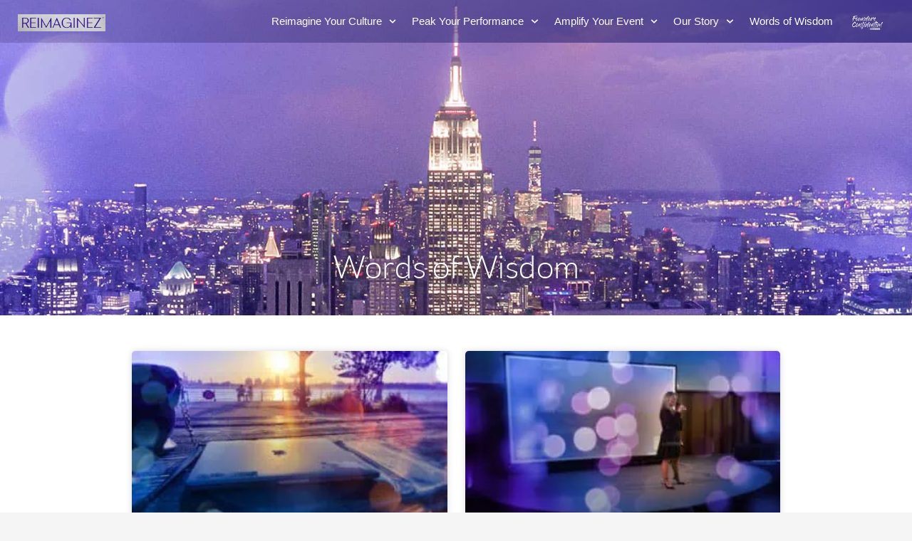

--- FILE ---
content_type: text/html; charset=UTF-8
request_url: https://www.reimaginez.com/tag/workplace-engagement/
body_size: 46041
content:
<!DOCTYPE html>
<html lang="en-US" prefix="og: https://ogp.me/ns#">
<head>
<meta charset="UTF-8">
<meta name="viewport" content="width=device-width, initial-scale=1">
	<link rel="profile" href="https://gmpg.org/xfn/11"> 
		<style>img:is([sizes="auto" i], [sizes^="auto," i]) { contain-intrinsic-size: 3000px 1500px }</style>
	
<!-- Search Engine Optimization by Rank Math PRO - https://rankmath.com/ -->
<title>workplace engagement - Reimaginez</title><link rel="preload" data-rocket-preload as="style" href="https://fonts.googleapis.com/css?family=Lato%3A300%2C%2C100%2C400&#038;display=swap" /><link rel="stylesheet" href="https://fonts.googleapis.com/css?family=Lato%3A300%2C%2C100%2C400&#038;display=swap" media="print" onload="this.media='all'" /><noscript><link rel="stylesheet" href="https://fonts.googleapis.com/css?family=Lato%3A300%2C%2C100%2C400&#038;display=swap" /></noscript>
<meta name="robots" content="follow, noindex"/>
<meta property="og:locale" content="en_US" />
<meta property="og:type" content="article" />
<meta property="og:title" content="workplace engagement - Reimaginez" />
<meta property="og:url" content="https://www.reimaginez.com/tag/workplace-engagement/" />
<meta property="og:site_name" content="Reimaginez" />
<meta property="og:image" content="https://www.reimaginez.com/wp-content/uploads/2021/08/NYC-centered.jpg" />
<meta property="og:image:secure_url" content="https://www.reimaginez.com/wp-content/uploads/2021/08/NYC-centered.jpg" />
<meta property="og:image:width" content="2000" />
<meta property="og:image:height" content="1117" />
<meta property="og:image:type" content="image/jpeg" />
<meta name="twitter:card" content="summary_large_image" />
<meta name="twitter:title" content="workplace engagement - Reimaginez" />
<meta name="twitter:image" content="https://www.reimaginez.com/wp-content/uploads/2021/08/NYC-centered.jpg" />
<meta name="twitter:label1" content="Posts" />
<meta name="twitter:data1" content="18" />
<script type="application/ld+json" class="rank-math-schema-pro">{"@context":"https://schema.org","@graph":[{"@type":"ProfessionalService","@id":"https://www.reimaginez.com/#organization","name":"Reimaginez","url":"https://www.reimaginez.com","logo":{"@type":"ImageObject","@id":"https://www.reimaginez.com/#logo","url":"https://staging2.reimaginez.com/wp-content/uploads/2020/10/Reimaginez-scaled.jpg","contentUrl":"https://staging2.reimaginez.com/wp-content/uploads/2020/10/Reimaginez-scaled.jpg","caption":"Reimaginez","inLanguage":"en-US","width":"2560","height":"512"},"openingHours":["Monday,Tuesday,Wednesday,Thursday,Friday,Saturday,Sunday 09:00-17:00"],"image":{"@id":"https://www.reimaginez.com/#logo"}},{"@type":"WebSite","@id":"https://www.reimaginez.com/#website","url":"https://www.reimaginez.com","name":"Reimaginez","publisher":{"@id":"https://www.reimaginez.com/#organization"},"inLanguage":"en-US"},{"@type":"BreadcrumbList","@id":"https://www.reimaginez.com/tag/workplace-engagement/#breadcrumb","itemListElement":[{"@type":"ListItem","position":"1","item":{"@id":"https://staging2.reimaginez.com","name":"Home"}},{"@type":"ListItem","position":"2","item":{"@id":"https://www.reimaginez.com/tag/workplace-engagement/","name":"workplace engagement"}}]},{"@type":"CollectionPage","@id":"https://www.reimaginez.com/tag/workplace-engagement/#webpage","url":"https://www.reimaginez.com/tag/workplace-engagement/","name":"workplace engagement - Reimaginez","isPartOf":{"@id":"https://www.reimaginez.com/#website"},"inLanguage":"en-US","breadcrumb":{"@id":"https://www.reimaginez.com/tag/workplace-engagement/#breadcrumb"}}]}</script>
<!-- /Rank Math WordPress SEO plugin -->

<link rel='dns-prefetch' href='//www.reimaginez.com' />
<link rel='dns-prefetch' href='//fonts.googleapis.com' />
<link rel='dns-prefetch' href='//www.googletagmanager.com' />
<link href='https://fonts.gstatic.com' crossorigin rel='preconnect' />
<link rel="alternate" type="application/rss+xml" title="Reimaginez &raquo; Feed" href="https://www.reimaginez.com/feed/" />
<link rel="alternate" type="application/rss+xml" title="Reimaginez &raquo; Comments Feed" href="https://www.reimaginez.com/comments/feed/" />
<link rel="alternate" type="application/rss+xml" title="Reimaginez &raquo; workplace engagement Tag Feed" href="https://www.reimaginez.com/tag/workplace-engagement/feed/" />
		<!-- This site uses the Google Analytics by ExactMetrics plugin v8.11.1 - Using Analytics tracking - https://www.exactmetrics.com/ -->
							<script src="//www.googletagmanager.com/gtag/js?id=G-83DB9PQMSL"  data-cfasync="false" data-wpfc-render="false" async></script>
			<script data-cfasync="false" data-wpfc-render="false">
				var em_version = '8.11.1';
				var em_track_user = true;
				var em_no_track_reason = '';
								var ExactMetricsDefaultLocations = {"page_location":"https:\/\/www.reimaginez.com\/tag\/workplace-engagement\/?q=\/tag\/workplace-engagement\/&"};
								if ( typeof ExactMetricsPrivacyGuardFilter === 'function' ) {
					var ExactMetricsLocations = (typeof ExactMetricsExcludeQuery === 'object') ? ExactMetricsPrivacyGuardFilter( ExactMetricsExcludeQuery ) : ExactMetricsPrivacyGuardFilter( ExactMetricsDefaultLocations );
				} else {
					var ExactMetricsLocations = (typeof ExactMetricsExcludeQuery === 'object') ? ExactMetricsExcludeQuery : ExactMetricsDefaultLocations;
				}

								var disableStrs = [
										'ga-disable-G-83DB9PQMSL',
									];

				/* Function to detect opted out users */
				function __gtagTrackerIsOptedOut() {
					for (var index = 0; index < disableStrs.length; index++) {
						if (document.cookie.indexOf(disableStrs[index] + '=true') > -1) {
							return true;
						}
					}

					return false;
				}

				/* Disable tracking if the opt-out cookie exists. */
				if (__gtagTrackerIsOptedOut()) {
					for (var index = 0; index < disableStrs.length; index++) {
						window[disableStrs[index]] = true;
					}
				}

				/* Opt-out function */
				function __gtagTrackerOptout() {
					for (var index = 0; index < disableStrs.length; index++) {
						document.cookie = disableStrs[index] + '=true; expires=Thu, 31 Dec 2099 23:59:59 UTC; path=/';
						window[disableStrs[index]] = true;
					}
				}

				if ('undefined' === typeof gaOptout) {
					function gaOptout() {
						__gtagTrackerOptout();
					}
				}
								window.dataLayer = window.dataLayer || [];

				window.ExactMetricsDualTracker = {
					helpers: {},
					trackers: {},
				};
				if (em_track_user) {
					function __gtagDataLayer() {
						dataLayer.push(arguments);
					}

					function __gtagTracker(type, name, parameters) {
						if (!parameters) {
							parameters = {};
						}

						if (parameters.send_to) {
							__gtagDataLayer.apply(null, arguments);
							return;
						}

						if (type === 'event') {
														parameters.send_to = exactmetrics_frontend.v4_id;
							var hookName = name;
							if (typeof parameters['event_category'] !== 'undefined') {
								hookName = parameters['event_category'] + ':' + name;
							}

							if (typeof ExactMetricsDualTracker.trackers[hookName] !== 'undefined') {
								ExactMetricsDualTracker.trackers[hookName](parameters);
							} else {
								__gtagDataLayer('event', name, parameters);
							}
							
						} else {
							__gtagDataLayer.apply(null, arguments);
						}
					}

					__gtagTracker('js', new Date());
					__gtagTracker('set', {
						'developer_id.dNDMyYj': true,
											});
					if ( ExactMetricsLocations.page_location ) {
						__gtagTracker('set', ExactMetricsLocations);
					}
										__gtagTracker('config', 'G-83DB9PQMSL', {"forceSSL":"true","anonymize_ip":"true","link_attribution":"true","linker":{"domains":["theresegedda.com"]}} );
										window.gtag = __gtagTracker;										(function () {
						/* https://developers.google.com/analytics/devguides/collection/analyticsjs/ */
						/* ga and __gaTracker compatibility shim. */
						var noopfn = function () {
							return null;
						};
						var newtracker = function () {
							return new Tracker();
						};
						var Tracker = function () {
							return null;
						};
						var p = Tracker.prototype;
						p.get = noopfn;
						p.set = noopfn;
						p.send = function () {
							var args = Array.prototype.slice.call(arguments);
							args.unshift('send');
							__gaTracker.apply(null, args);
						};
						var __gaTracker = function () {
							var len = arguments.length;
							if (len === 0) {
								return;
							}
							var f = arguments[len - 1];
							if (typeof f !== 'object' || f === null || typeof f.hitCallback !== 'function') {
								if ('send' === arguments[0]) {
									var hitConverted, hitObject = false, action;
									if ('event' === arguments[1]) {
										if ('undefined' !== typeof arguments[3]) {
											hitObject = {
												'eventAction': arguments[3],
												'eventCategory': arguments[2],
												'eventLabel': arguments[4],
												'value': arguments[5] ? arguments[5] : 1,
											}
										}
									}
									if ('pageview' === arguments[1]) {
										if ('undefined' !== typeof arguments[2]) {
											hitObject = {
												'eventAction': 'page_view',
												'page_path': arguments[2],
											}
										}
									}
									if (typeof arguments[2] === 'object') {
										hitObject = arguments[2];
									}
									if (typeof arguments[5] === 'object') {
										Object.assign(hitObject, arguments[5]);
									}
									if ('undefined' !== typeof arguments[1].hitType) {
										hitObject = arguments[1];
										if ('pageview' === hitObject.hitType) {
											hitObject.eventAction = 'page_view';
										}
									}
									if (hitObject) {
										action = 'timing' === arguments[1].hitType ? 'timing_complete' : hitObject.eventAction;
										hitConverted = mapArgs(hitObject);
										__gtagTracker('event', action, hitConverted);
									}
								}
								return;
							}

							function mapArgs(args) {
								var arg, hit = {};
								var gaMap = {
									'eventCategory': 'event_category',
									'eventAction': 'event_action',
									'eventLabel': 'event_label',
									'eventValue': 'event_value',
									'nonInteraction': 'non_interaction',
									'timingCategory': 'event_category',
									'timingVar': 'name',
									'timingValue': 'value',
									'timingLabel': 'event_label',
									'page': 'page_path',
									'location': 'page_location',
									'title': 'page_title',
									'referrer' : 'page_referrer',
								};
								for (arg in args) {
																		if (!(!args.hasOwnProperty(arg) || !gaMap.hasOwnProperty(arg))) {
										hit[gaMap[arg]] = args[arg];
									} else {
										hit[arg] = args[arg];
									}
								}
								return hit;
							}

							try {
								f.hitCallback();
							} catch (ex) {
							}
						};
						__gaTracker.create = newtracker;
						__gaTracker.getByName = newtracker;
						__gaTracker.getAll = function () {
							return [];
						};
						__gaTracker.remove = noopfn;
						__gaTracker.loaded = true;
						window['__gaTracker'] = __gaTracker;
					})();
									} else {
										console.log("");
					(function () {
						function __gtagTracker() {
							return null;
						}

						window['__gtagTracker'] = __gtagTracker;
						window['gtag'] = __gtagTracker;
					})();
									}
			</script>
							<!-- / Google Analytics by ExactMetrics -->
		<link rel='stylesheet' id='astra-theme-css-css' href='https://www.reimaginez.com/wp-content/themes/astra/assets/css/minified/main.min.css?ver=4.9.1' media='all' />
<style id='astra-theme-css-inline-css'>
.ast-no-sidebar .entry-content .alignfull {margin-left: calc( -50vw + 50%);margin-right: calc( -50vw + 50%);max-width: 100vw;width: 100vw;}.ast-no-sidebar .entry-content .alignwide {margin-left: calc(-41vw + 50%);margin-right: calc(-41vw + 50%);max-width: unset;width: unset;}.ast-no-sidebar .entry-content .alignfull .alignfull,.ast-no-sidebar .entry-content .alignfull .alignwide,.ast-no-sidebar .entry-content .alignwide .alignfull,.ast-no-sidebar .entry-content .alignwide .alignwide,.ast-no-sidebar .entry-content .wp-block-column .alignfull,.ast-no-sidebar .entry-content .wp-block-column .alignwide{width: 100%;margin-left: auto;margin-right: auto;}.wp-block-gallery,.blocks-gallery-grid {margin: 0;}.wp-block-separator {max-width: 100px;}.wp-block-separator.is-style-wide,.wp-block-separator.is-style-dots {max-width: none;}.entry-content .has-2-columns .wp-block-column:first-child {padding-right: 10px;}.entry-content .has-2-columns .wp-block-column:last-child {padding-left: 10px;}@media (max-width: 782px) {.entry-content .wp-block-columns .wp-block-column {flex-basis: 100%;}.entry-content .has-2-columns .wp-block-column:first-child {padding-right: 0;}.entry-content .has-2-columns .wp-block-column:last-child {padding-left: 0;}}body .entry-content .wp-block-latest-posts {margin-left: 0;}body .entry-content .wp-block-latest-posts li {list-style: none;}.ast-no-sidebar .ast-container .entry-content .wp-block-latest-posts {margin-left: 0;}.ast-header-break-point .entry-content .alignwide {margin-left: auto;margin-right: auto;}.entry-content .blocks-gallery-item img {margin-bottom: auto;}.wp-block-pullquote {border-top: 4px solid #555d66;border-bottom: 4px solid #555d66;color: #40464d;}:root{--ast-post-nav-space:0;--ast-container-default-xlg-padding:6.67em;--ast-container-default-lg-padding:5.67em;--ast-container-default-slg-padding:4.34em;--ast-container-default-md-padding:3.34em;--ast-container-default-sm-padding:6.67em;--ast-container-default-xs-padding:2.4em;--ast-container-default-xxs-padding:1.4em;--ast-code-block-background:#EEEEEE;--ast-comment-inputs-background:#FAFAFA;--ast-normal-container-width:1200px;--ast-narrow-container-width:750px;--ast-blog-title-font-weight:normal;--ast-blog-meta-weight:inherit;--ast-global-color-primary:var(--ast-global-color-5);--ast-global-color-secondary:var(--ast-global-color-4);--ast-global-color-alternate-background:var(--ast-global-color-7);--ast-global-color-subtle-background:var(--ast-global-color-6);--ast-bg-style-guide:#F8FAFC;--ast-shadow-style-guide:0px 0px 4px 0 #00000057;--ast-global-dark-bg-style:#fff;--ast-global-dark-lfs:#fbfbfb;--ast-widget-bg-color:#fafafa;--ast-wc-container-head-bg-color:#fbfbfb;--ast-title-layout-bg:#eeeeee;--ast-search-border-color:#e7e7e7;--ast-lifter-hover-bg:#e6e6e6;--ast-gallery-block-color:#000;--srfm-color-input-label:var(--ast-global-color-2);}html{font-size:112.5%;}a,.page-title{color:var(--ast-global-color-0);}a:hover,a:focus{color:var(--ast-global-color-1);}body,button,input,select,textarea,.ast-button,.ast-custom-button{font-family:'Lato',sans-serif;font-weight:300;font-size:18px;font-size:1rem;line-height:var(--ast-body-line-height,1.65em);}blockquote{color:var(--ast-global-color-3);}h1,.entry-content h1,h2,.entry-content h2,h3,.entry-content h3,h4,.entry-content h4,h5,.entry-content h5,h6,.entry-content h6,.site-title,.site-title a{font-family:'Lato',sans-serif;font-weight:100;}.ast-site-identity .site-title a{color:var(--ast-global-color-2);}.site-title{font-size:70px;font-size:3.8888888888889rem;display:none;}.site-header .site-description{font-size:15px;font-size:0.83333333333333rem;display:none;}.entry-title{font-size:26px;font-size:1.4444444444444rem;}.archive .ast-article-post .ast-article-inner,.blog .ast-article-post .ast-article-inner,.archive .ast-article-post .ast-article-inner:hover,.blog .ast-article-post .ast-article-inner:hover{overflow:hidden;}h1,.entry-content h1{font-size:36px;font-size:2rem;font-weight:300;font-family:'Lato',sans-serif;line-height:1.4em;}h2,.entry-content h2{font-size:32px;font-size:1.7777777777778rem;font-weight:300;font-family:'Lato',sans-serif;line-height:1.3em;}h3,.entry-content h3{font-size:24px;font-size:1.3333333333333rem;font-weight:400;font-family:'Lato',sans-serif;line-height:1.3em;}h4,.entry-content h4{font-size:24px;font-size:1.3333333333333rem;line-height:1.2em;font-weight:100;font-family:'Lato',sans-serif;}h5,.entry-content h5{font-size:20px;font-size:1.1111111111111rem;line-height:1.2em;font-weight:100;font-family:'Lato',sans-serif;}h6,.entry-content h6{font-size:16px;font-size:0.88888888888889rem;line-height:1.25em;font-weight:100;font-family:'Lato',sans-serif;}::selection{background-color:var(--ast-global-color-0);color:#ffffff;}body,h1,.entry-title a,.entry-content h1,h2,.entry-content h2,h3,.entry-content h3,h4,.entry-content h4,h5,.entry-content h5,h6,.entry-content h6{color:var(--ast-global-color-3);}.tagcloud a:hover,.tagcloud a:focus,.tagcloud a.current-item{color:#ffffff;border-color:var(--ast-global-color-0);background-color:var(--ast-global-color-0);}input:focus,input[type="text"]:focus,input[type="email"]:focus,input[type="url"]:focus,input[type="password"]:focus,input[type="reset"]:focus,input[type="search"]:focus,textarea:focus{border-color:var(--ast-global-color-0);}input[type="radio"]:checked,input[type=reset],input[type="checkbox"]:checked,input[type="checkbox"]:hover:checked,input[type="checkbox"]:focus:checked,input[type=range]::-webkit-slider-thumb{border-color:var(--ast-global-color-0);background-color:var(--ast-global-color-0);box-shadow:none;}.site-footer a:hover + .post-count,.site-footer a:focus + .post-count{background:var(--ast-global-color-0);border-color:var(--ast-global-color-0);}.single .nav-links .nav-previous,.single .nav-links .nav-next{color:var(--ast-global-color-0);}.entry-meta,.entry-meta *{line-height:1.45;color:var(--ast-global-color-0);}.entry-meta a:not(.ast-button):hover,.entry-meta a:not(.ast-button):hover *,.entry-meta a:not(.ast-button):focus,.entry-meta a:not(.ast-button):focus *,.page-links > .page-link,.page-links .page-link:hover,.post-navigation a:hover{color:var(--ast-global-color-1);}#cat option,.secondary .calendar_wrap thead a,.secondary .calendar_wrap thead a:visited{color:var(--ast-global-color-0);}.secondary .calendar_wrap #today,.ast-progress-val span{background:var(--ast-global-color-0);}.secondary a:hover + .post-count,.secondary a:focus + .post-count{background:var(--ast-global-color-0);border-color:var(--ast-global-color-0);}.calendar_wrap #today > a{color:#ffffff;}.page-links .page-link,.single .post-navigation a{color:var(--ast-global-color-0);}.ast-search-menu-icon .search-form button.search-submit{padding:0 4px;}.ast-search-menu-icon form.search-form{padding-right:0;}.ast-search-menu-icon.slide-search input.search-field{width:0;}.ast-header-search .ast-search-menu-icon.ast-dropdown-active .search-form,.ast-header-search .ast-search-menu-icon.ast-dropdown-active .search-field:focus{transition:all 0.2s;}.search-form input.search-field:focus{outline:none;}.ast-archive-title{color:var(--ast-global-color-2);}.widget-title,.widget .wp-block-heading{font-size:25px;font-size:1.3888888888889rem;color:var(--ast-global-color-2);}.ast-single-post .entry-content a,.ast-comment-content a:not(.ast-comment-edit-reply-wrap a){text-decoration:underline;}.ast-single-post .wp-block-button .wp-block-button__link,.ast-single-post .elementor-widget-button .elementor-button,.ast-single-post .entry-content .uagb-tab a,.ast-single-post .entry-content .uagb-ifb-cta a,.ast-single-post .entry-content .wp-block-uagb-buttons a,.ast-single-post .entry-content .uabb-module-content a,.ast-single-post .entry-content .uagb-post-grid a,.ast-single-post .entry-content .uagb-timeline a,.ast-single-post .entry-content .uagb-toc__wrap a,.ast-single-post .entry-content .uagb-taxomony-box a,.ast-single-post .entry-content .woocommerce a,.entry-content .wp-block-latest-posts > li > a,.ast-single-post .entry-content .wp-block-file__button,li.ast-post-filter-single,.ast-single-post .wp-block-buttons .wp-block-button.is-style-outline .wp-block-button__link,.ast-single-post .ast-comment-content .comment-reply-link,.ast-single-post .ast-comment-content .comment-edit-link{text-decoration:none;}.ast-search-menu-icon.slide-search a:focus-visible:focus-visible,.astra-search-icon:focus-visible,#close:focus-visible,a:focus-visible,.ast-menu-toggle:focus-visible,.site .skip-link:focus-visible,.wp-block-loginout input:focus-visible,.wp-block-search.wp-block-search__button-inside .wp-block-search__inside-wrapper,.ast-header-navigation-arrow:focus-visible,.woocommerce .wc-proceed-to-checkout > .checkout-button:focus-visible,.woocommerce .woocommerce-MyAccount-navigation ul li a:focus-visible,.ast-orders-table__row .ast-orders-table__cell:focus-visible,.woocommerce .woocommerce-order-details .order-again > .button:focus-visible,.woocommerce .woocommerce-message a.button.wc-forward:focus-visible,.woocommerce #minus_qty:focus-visible,.woocommerce #plus_qty:focus-visible,a#ast-apply-coupon:focus-visible,.woocommerce .woocommerce-info a:focus-visible,.woocommerce .astra-shop-summary-wrap a:focus-visible,.woocommerce a.wc-forward:focus-visible,#ast-apply-coupon:focus-visible,.woocommerce-js .woocommerce-mini-cart-item a.remove:focus-visible,#close:focus-visible,.button.search-submit:focus-visible,#search_submit:focus,.normal-search:focus-visible,.ast-header-account-wrap:focus-visible,.woocommerce .ast-on-card-button.ast-quick-view-trigger:focus{outline-style:dotted;outline-color:inherit;outline-width:thin;}input:focus,input[type="text"]:focus,input[type="email"]:focus,input[type="url"]:focus,input[type="password"]:focus,input[type="reset"]:focus,input[type="search"]:focus,input[type="number"]:focus,textarea:focus,.wp-block-search__input:focus,[data-section="section-header-mobile-trigger"] .ast-button-wrap .ast-mobile-menu-trigger-minimal:focus,.ast-mobile-popup-drawer.active .menu-toggle-close:focus,.woocommerce-ordering select.orderby:focus,#ast-scroll-top:focus,#coupon_code:focus,.woocommerce-page #comment:focus,.woocommerce #reviews #respond input#submit:focus,.woocommerce a.add_to_cart_button:focus,.woocommerce .button.single_add_to_cart_button:focus,.woocommerce .woocommerce-cart-form button:focus,.woocommerce .woocommerce-cart-form__cart-item .quantity .qty:focus,.woocommerce .woocommerce-billing-fields .woocommerce-billing-fields__field-wrapper .woocommerce-input-wrapper > .input-text:focus,.woocommerce #order_comments:focus,.woocommerce #place_order:focus,.woocommerce .woocommerce-address-fields .woocommerce-address-fields__field-wrapper .woocommerce-input-wrapper > .input-text:focus,.woocommerce .woocommerce-MyAccount-content form button:focus,.woocommerce .woocommerce-MyAccount-content .woocommerce-EditAccountForm .woocommerce-form-row .woocommerce-Input.input-text:focus,.woocommerce .ast-woocommerce-container .woocommerce-pagination ul.page-numbers li a:focus,body #content .woocommerce form .form-row .select2-container--default .select2-selection--single:focus,#ast-coupon-code:focus,.woocommerce.woocommerce-js .quantity input[type=number]:focus,.woocommerce-js .woocommerce-mini-cart-item .quantity input[type=number]:focus,.woocommerce p#ast-coupon-trigger:focus{border-style:dotted;border-color:inherit;border-width:thin;}input{outline:none;}.ast-logo-title-inline .site-logo-img{padding-right:1em;}.site-logo-img img{ transition:all 0.2s linear;}body .ast-oembed-container *{position:absolute;top:0;width:100%;height:100%;left:0;}body .wp-block-embed-pocket-casts .ast-oembed-container *{position:unset;}.ast-single-post-featured-section + article {margin-top: 2em;}.site-content .ast-single-post-featured-section img {width: 100%;overflow: hidden;object-fit: cover;}.site > .ast-single-related-posts-container {margin-top: 0;}@media (min-width: 922px) {.ast-desktop .ast-container--narrow {max-width: var(--ast-narrow-container-width);margin: 0 auto;}}.ast-page-builder-template .hentry {margin: 0;}.ast-page-builder-template .site-content > .ast-container {max-width: 100%;padding: 0;}.ast-page-builder-template .site .site-content #primary {padding: 0;margin: 0;}.ast-page-builder-template .no-results {text-align: center;margin: 4em auto;}.ast-page-builder-template .ast-pagination {padding: 2em;}.ast-page-builder-template .entry-header.ast-no-title.ast-no-thumbnail {margin-top: 0;}.ast-page-builder-template .entry-header.ast-header-without-markup {margin-top: 0;margin-bottom: 0;}.ast-page-builder-template .entry-header.ast-no-title.ast-no-meta {margin-bottom: 0;}.ast-page-builder-template.single .post-navigation {padding-bottom: 2em;}.ast-page-builder-template.single-post .site-content > .ast-container {max-width: 100%;}.ast-page-builder-template .entry-header {margin-top: 4em;margin-left: auto;margin-right: auto;padding-left: 20px;padding-right: 20px;}.single.ast-page-builder-template .entry-header {padding-left: 20px;padding-right: 20px;}.ast-page-builder-template .ast-archive-description {margin: 4em auto 0;padding-left: 20px;padding-right: 20px;}@media (max-width:921.9px){#ast-desktop-header{display:none;}}@media (min-width:922px){#ast-mobile-header{display:none;}}.wp-block-buttons.aligncenter{justify-content:center;}@media (min-width:1200px){.wp-block-group .has-background{padding:20px;}}@media (min-width:1200px){.ast-page-builder-template.ast-no-sidebar .entry-content .wp-block-cover.alignwide,.ast-page-builder-template.ast-no-sidebar .entry-content .wp-block-cover.alignfull{padding-right:0;padding-left:0;}}@media (min-width:1200px){.wp-block-cover-image.alignwide .wp-block-cover__inner-container,.wp-block-cover.alignwide .wp-block-cover__inner-container,.wp-block-cover-image.alignfull .wp-block-cover__inner-container,.wp-block-cover.alignfull .wp-block-cover__inner-container{width:100%;}}.wp-block-columns{margin-bottom:unset;}.wp-block-image.size-full{margin:2rem 0;}.wp-block-separator.has-background{padding:0;}.wp-block-gallery{margin-bottom:1.6em;}.wp-block-group{padding-top:4em;padding-bottom:4em;}.wp-block-group__inner-container .wp-block-columns:last-child,.wp-block-group__inner-container :last-child,.wp-block-table table{margin-bottom:0;}.blocks-gallery-grid{width:100%;}.wp-block-navigation-link__content{padding:5px 0;}.wp-block-group .wp-block-group .has-text-align-center,.wp-block-group .wp-block-column .has-text-align-center{max-width:100%;}.has-text-align-center{margin:0 auto;}@media (max-width:1200px){.wp-block-group{padding:3em;}.wp-block-group .wp-block-group{padding:1.5em;}.wp-block-columns,.wp-block-column{margin:1rem 0;}}@media (min-width:921px){.wp-block-columns .wp-block-group{padding:2em;}}@media (max-width:544px){.wp-block-cover-image .wp-block-cover__inner-container,.wp-block-cover .wp-block-cover__inner-container{width:unset;}.wp-block-cover,.wp-block-cover-image{padding:2em 0;}.wp-block-group,.wp-block-cover{padding:2em;}.wp-block-media-text__media img,.wp-block-media-text__media video{width:unset;max-width:100%;}.wp-block-media-text.has-background .wp-block-media-text__content{padding:1em;}}.wp-block-image.aligncenter{margin-left:auto;margin-right:auto;}.wp-block-table.aligncenter{margin-left:auto;margin-right:auto;}@media (min-width:544px){.entry-content .wp-block-media-text.has-media-on-the-right .wp-block-media-text__content{padding:0 8% 0 0;}.entry-content .wp-block-media-text .wp-block-media-text__content{padding:0 0 0 8%;}.ast-plain-container .site-content .entry-content .has-custom-content-position.is-position-bottom-left > *,.ast-plain-container .site-content .entry-content .has-custom-content-position.is-position-bottom-right > *,.ast-plain-container .site-content .entry-content .has-custom-content-position.is-position-top-left > *,.ast-plain-container .site-content .entry-content .has-custom-content-position.is-position-top-right > *,.ast-plain-container .site-content .entry-content .has-custom-content-position.is-position-center-right > *,.ast-plain-container .site-content .entry-content .has-custom-content-position.is-position-center-left > *{margin:0;}}@media (max-width:544px){.entry-content .wp-block-media-text .wp-block-media-text__content{padding:8% 0;}.wp-block-media-text .wp-block-media-text__media img{width:auto;max-width:100%;}}.wp-block-button.is-style-outline .wp-block-button__link{border-color:#ffffff;border-top-width:1px;border-right-width:1px;border-bottom-width:1px;border-left-width:1px;}div.wp-block-button.is-style-outline > .wp-block-button__link:not(.has-text-color),div.wp-block-button.wp-block-button__link.is-style-outline:not(.has-text-color){color:#ffffff;}.wp-block-button.is-style-outline .wp-block-button__link:hover,.wp-block-buttons .wp-block-button.is-style-outline .wp-block-button__link:focus,.wp-block-buttons .wp-block-button.is-style-outline > .wp-block-button__link:not(.has-text-color):hover,.wp-block-buttons .wp-block-button.wp-block-button__link.is-style-outline:not(.has-text-color):hover{color:#ffffff;background-color:var(--ast-global-color-1);border-color:var(--ast-global-color-1);}.post-page-numbers.current .page-link,.ast-pagination .page-numbers.current{color:#ffffff;border-color:var(--ast-global-color-0);background-color:var(--ast-global-color-0);}@media (min-width:544px){.entry-content > .alignleft{margin-right:20px;}.entry-content > .alignright{margin-left:20px;}}.wp-block-button.is-style-outline .wp-block-button__link{border-top-width:1px;border-right-width:1px;border-bottom-width:1px;border-left-width:1px;}.wp-block-button.is-style-outline .wp-block-button__link.wp-element-button,.ast-outline-button{border-color:#ffffff;font-family:'Lato',sans-serif;font-weight:inherit;line-height:1em;border-top-left-radius:5px;border-top-right-radius:5px;border-bottom-right-radius:5px;border-bottom-left-radius:5px;}.wp-block-buttons .wp-block-button.is-style-outline > .wp-block-button__link:not(.has-text-color),.wp-block-buttons .wp-block-button.wp-block-button__link.is-style-outline:not(.has-text-color),.ast-outline-button{color:#ffffff;}.wp-block-button.is-style-outline .wp-block-button__link:hover,.wp-block-buttons .wp-block-button.is-style-outline .wp-block-button__link:focus,.wp-block-buttons .wp-block-button.is-style-outline > .wp-block-button__link:not(.has-text-color):hover,.wp-block-buttons .wp-block-button.wp-block-button__link.is-style-outline:not(.has-text-color):hover,.ast-outline-button:hover,.ast-outline-button:focus,.wp-block-uagb-buttons-child .uagb-buttons-repeater.ast-outline-button:hover,.wp-block-uagb-buttons-child .uagb-buttons-repeater.ast-outline-button:focus{color:#ffffff;background-color:var(--ast-global-color-1);border-color:var(--ast-global-color-1);}.wp-block-button .wp-block-button__link.wp-element-button.is-style-outline:not(.has-background),.wp-block-button.is-style-outline>.wp-block-button__link.wp-element-button:not(.has-background),.ast-outline-button{background-color:rgba(0,0,0,0);}.entry-content[data-ast-blocks-layout] > figure{margin-bottom:1em;}h1.widget-title{font-weight:300;}h2.widget-title{font-weight:300;}h3.widget-title{font-weight:400;}@media (max-width:921px){.ast-separate-container #primary,.ast-separate-container #secondary{padding:1.5em 0;}#primary,#secondary{padding:1.5em 0;margin:0;}.ast-left-sidebar #content > .ast-container{display:flex;flex-direction:column-reverse;width:100%;}.ast-separate-container .ast-article-post,.ast-separate-container .ast-article-single{padding:1.5em 2.14em;}.ast-author-box img.avatar{margin:20px 0 0 0;}}@media (min-width:922px){.ast-separate-container.ast-right-sidebar #primary,.ast-separate-container.ast-left-sidebar #primary{border:0;}.search-no-results.ast-separate-container #primary{margin-bottom:4em;}}.elementor-widget-button .elementor-button{border-style:solid;text-decoration:none;border-top-width:1px;border-right-width:1px;border-left-width:1px;border-bottom-width:1px;}body .elementor-button.elementor-size-sm,body .elementor-button.elementor-size-xs,body .elementor-button.elementor-size-md,body .elementor-button.elementor-size-lg,body .elementor-button.elementor-size-xl,body .elementor-button{border-top-left-radius:5px;border-top-right-radius:5px;border-bottom-right-radius:5px;border-bottom-left-radius:5px;padding-top:10px;padding-right:20px;padding-bottom:10px;padding-left:20px;}.elementor-widget-button .elementor-button{border-color:#ffffff;background-color:transparent;}.elementor-widget-button .elementor-button:hover,.elementor-widget-button .elementor-button:focus{color:#ffffff;background-color:var(--ast-global-color-1);border-color:var(--ast-global-color-1);}.wp-block-button .wp-block-button__link ,.elementor-widget-button .elementor-button,.elementor-widget-button .elementor-button:visited{color:#ffffff;}.elementor-widget-button .elementor-button{font-family:'Lato',sans-serif;line-height:1em;}.wp-block-button .wp-block-button__link:hover,.wp-block-button .wp-block-button__link:focus{color:#ffffff;background-color:var(--ast-global-color-1);border-color:var(--ast-global-color-1);}.elementor-widget-heading h1.elementor-heading-title{line-height:1.4em;}.elementor-widget-heading h2.elementor-heading-title{line-height:1.3em;}.elementor-widget-heading h3.elementor-heading-title{line-height:1.3em;}.elementor-widget-heading h4.elementor-heading-title{line-height:1.2em;}.elementor-widget-heading h5.elementor-heading-title{line-height:1.2em;}.elementor-widget-heading h6.elementor-heading-title{line-height:1.25em;}.wp-block-button .wp-block-button__link{border-style:solid;border-top-width:1px;border-right-width:1px;border-left-width:1px;border-bottom-width:1px;border-color:#ffffff;background-color:transparent;color:#ffffff;font-family:'Lato',sans-serif;font-weight:inherit;line-height:1em;border-top-left-radius:5px;border-top-right-radius:5px;border-bottom-right-radius:5px;border-bottom-left-radius:5px;padding-top:10px;padding-right:20px;padding-bottom:10px;padding-left:20px;}.menu-toggle,button,.ast-button,.ast-custom-button,.button,input#submit,input[type="button"],input[type="submit"],input[type="reset"],form[CLASS*="wp-block-search__"].wp-block-search .wp-block-search__inside-wrapper .wp-block-search__button,body .wp-block-file .wp-block-file__button{border-style:solid;border-top-width:1px;border-right-width:1px;border-left-width:1px;border-bottom-width:1px;color:#ffffff;border-color:#ffffff;background-color:transparent;padding-top:10px;padding-right:20px;padding-bottom:10px;padding-left:20px;font-family:'Lato',sans-serif;font-weight:inherit;line-height:1em;border-top-left-radius:5px;border-top-right-radius:5px;border-bottom-right-radius:5px;border-bottom-left-radius:5px;}button:focus,.menu-toggle:hover,button:hover,.ast-button:hover,.ast-custom-button:hover .button:hover,.ast-custom-button:hover ,input[type=reset]:hover,input[type=reset]:focus,input#submit:hover,input#submit:focus,input[type="button"]:hover,input[type="button"]:focus,input[type="submit"]:hover,input[type="submit"]:focus,form[CLASS*="wp-block-search__"].wp-block-search .wp-block-search__inside-wrapper .wp-block-search__button:hover,form[CLASS*="wp-block-search__"].wp-block-search .wp-block-search__inside-wrapper .wp-block-search__button:focus,body .wp-block-file .wp-block-file__button:hover,body .wp-block-file .wp-block-file__button:focus{color:#ffffff;background-color:var(--ast-global-color-1);border-color:var(--ast-global-color-1);}@media (max-width:921px){.ast-mobile-header-stack .main-header-bar .ast-search-menu-icon{display:inline-block;}.ast-header-break-point.ast-header-custom-item-outside .ast-mobile-header-stack .main-header-bar .ast-search-icon{margin:0;}.ast-comment-avatar-wrap img{max-width:2.5em;}.ast-comment-meta{padding:0 1.8888em 1.3333em;}.ast-separate-container .ast-comment-list li.depth-1{padding:1.5em 2.14em;}.ast-separate-container .comment-respond{padding:2em 2.14em;}}@media (min-width:544px){.ast-container{max-width:100%;}}@media (max-width:544px){.ast-separate-container .ast-article-post,.ast-separate-container .ast-article-single,.ast-separate-container .comments-title,.ast-separate-container .ast-archive-description{padding:1.5em 1em;}.ast-separate-container #content .ast-container{padding-left:0.54em;padding-right:0.54em;}.ast-separate-container .ast-comment-list .bypostauthor{padding:.5em;}.ast-search-menu-icon.ast-dropdown-active .search-field{width:170px;}} #ast-mobile-header .ast-site-header-cart-li a{pointer-events:none;}@media (min-width:545px){.ast-page-builder-template .comments-area,.single.ast-page-builder-template .entry-header,.single.ast-page-builder-template .post-navigation,.single.ast-page-builder-template .ast-single-related-posts-container{max-width:1240px;margin-left:auto;margin-right:auto;}}body,.ast-separate-container{background-color:var(--ast-global-color-4);}.entry-content > .wp-block-group,.entry-content > .wp-block-media-text,.entry-content > .wp-block-cover,.entry-content > .wp-block-columns{max-width:58em;width:calc(100% - 4em);margin-left:auto;margin-right:auto;}.entry-content [class*="__inner-container"] > .alignfull{max-width:100%;margin-left:0;margin-right:0;}.entry-content [class*="__inner-container"] > *:not(.alignwide):not(.alignfull):not(.alignleft):not(.alignright){margin-left:auto;margin-right:auto;}.entry-content [class*="__inner-container"] > *:not(.alignwide):not(p):not(.alignfull):not(.alignleft):not(.alignright):not(.is-style-wide):not(iframe){max-width:50rem;width:100%;}@media (min-width:921px){.entry-content > .wp-block-group.alignwide.has-background,.entry-content > .wp-block-group.alignfull.has-background,.entry-content > .wp-block-cover.alignwide,.entry-content > .wp-block-cover.alignfull,.entry-content > .wp-block-columns.has-background.alignwide,.entry-content > .wp-block-columns.has-background.alignfull{margin-top:0;margin-bottom:0;padding:6em 4em;}.entry-content > .wp-block-columns.has-background{margin-bottom:0;}}@media (min-width:1200px){.entry-content .alignfull p{max-width:1200px;}.entry-content .alignfull{max-width:100%;width:100%;}.ast-page-builder-template .entry-content .alignwide,.entry-content [class*="__inner-container"] > .alignwide{max-width:1200px;margin-left:0;margin-right:0;}.entry-content .alignfull [class*="__inner-container"] > .alignwide{max-width:80rem;}}@media (min-width:545px){.site-main .entry-content > .alignwide{margin:0 auto;}.wp-block-group.has-background,.entry-content > .wp-block-cover,.entry-content > .wp-block-columns.has-background{padding:4em;margin-top:0;margin-bottom:0;}.entry-content .wp-block-media-text.alignfull .wp-block-media-text__content,.entry-content .wp-block-media-text.has-background .wp-block-media-text__content{padding:0 8%;}}@media (max-width:921px){.site-title{display:block;}.site-header .site-description{display:none;}h1,.entry-content h1{font-size:30px;}h2,.entry-content h2{font-size:25px;}h3,.entry-content h3{font-size:20px;}}@media (max-width:544px){.site-title{display:block;}.site-header .site-description{display:none;}h1,.entry-content h1{font-size:30px;}h2,.entry-content h2{font-size:25px;}h3,.entry-content h3{font-size:20px;}}@media (max-width:921px){html{font-size:102.6%;}}@media (max-width:544px){html{font-size:102.6%;}}@media (min-width:922px){.ast-container{max-width:1240px;}}@media (min-width:922px){.site-content .ast-container{display:flex;}}@media (max-width:921px){.site-content .ast-container{flex-direction:column;}}.ast-blog-layout-classic-grid .ast-article-inner{box-shadow:0px 6px 15px -2px rgba(16,24,40,0.05);}.ast-separate-container .ast-blog-layout-classic-grid .ast-article-inner,.ast-plain-container .ast-blog-layout-classic-grid .ast-article-inner{height:100%;}.ast-blog-layout-6-grid .ast-blog-featured-section:before { content: ""; }.cat-links.badge a,.tags-links.badge a {padding: 4px 8px;border-radius: 3px;font-weight: 400;}.cat-links.underline a,.tags-links.underline a{text-decoration: underline;}@media (min-width:922px){.main-header-menu .sub-menu .menu-item.ast-left-align-sub-menu:hover > .sub-menu,.main-header-menu .sub-menu .menu-item.ast-left-align-sub-menu.focus > .sub-menu{margin-left:-0px;}}.site .comments-area{padding-bottom:3em;}.wp-block-search {margin-bottom: 20px;}.wp-block-site-tagline {margin-top: 20px;}form.wp-block-search .wp-block-search__input,.wp-block-search.wp-block-search__button-inside .wp-block-search__inside-wrapper {border-color: #eaeaea;background: #fafafa;}.wp-block-search.wp-block-search__button-inside .wp-block-search__inside-wrapper .wp-block-search__input:focus,.wp-block-loginout input:focus {outline: thin dotted;}.wp-block-loginout input:focus {border-color: transparent;} form.wp-block-search .wp-block-search__inside-wrapper .wp-block-search__input {padding: 12px;}form.wp-block-search .wp-block-search__button svg {fill: currentColor;width: 20px;height: 20px;}.wp-block-loginout p label {display: block;}.wp-block-loginout p:not(.login-remember):not(.login-submit) input {width: 100%;}.wp-block-loginout .login-remember input {width: 1.1rem;height: 1.1rem;margin: 0 5px 4px 0;vertical-align: middle;}.wp-block-file {display: flex;align-items: center;flex-wrap: wrap;justify-content: space-between;}.wp-block-pullquote {border: none;}.wp-block-pullquote blockquote::before {content: "\201D";font-family: "Helvetica",sans-serif;display: flex;transform: rotate( 180deg );font-size: 6rem;font-style: normal;line-height: 1;font-weight: bold;align-items: center;justify-content: center;}.has-text-align-right > blockquote::before {justify-content: flex-start;}.has-text-align-left > blockquote::before {justify-content: flex-end;}figure.wp-block-pullquote.is-style-solid-color blockquote {max-width: 100%;text-align: inherit;}blockquote {padding: 0 1.2em 1.2em;}.wp-block-button__link {border: 2px solid currentColor;}body .wp-block-file .wp-block-file__button {text-decoration: none;}ul.wp-block-categories-list.wp-block-categories,ul.wp-block-archives-list.wp-block-archives {list-style-type: none;}ul,ol {margin-left: 20px;}figure.alignright figcaption {text-align: right;}:root .has-ast-global-color-0-color{color:var(--ast-global-color-0);}:root .has-ast-global-color-0-background-color{background-color:var(--ast-global-color-0);}:root .wp-block-button .has-ast-global-color-0-color{color:var(--ast-global-color-0);}:root .wp-block-button .has-ast-global-color-0-background-color{background-color:var(--ast-global-color-0);}:root .has-ast-global-color-1-color{color:var(--ast-global-color-1);}:root .has-ast-global-color-1-background-color{background-color:var(--ast-global-color-1);}:root .wp-block-button .has-ast-global-color-1-color{color:var(--ast-global-color-1);}:root .wp-block-button .has-ast-global-color-1-background-color{background-color:var(--ast-global-color-1);}:root .has-ast-global-color-2-color{color:var(--ast-global-color-2);}:root .has-ast-global-color-2-background-color{background-color:var(--ast-global-color-2);}:root .wp-block-button .has-ast-global-color-2-color{color:var(--ast-global-color-2);}:root .wp-block-button .has-ast-global-color-2-background-color{background-color:var(--ast-global-color-2);}:root .has-ast-global-color-3-color{color:var(--ast-global-color-3);}:root .has-ast-global-color-3-background-color{background-color:var(--ast-global-color-3);}:root .wp-block-button .has-ast-global-color-3-color{color:var(--ast-global-color-3);}:root .wp-block-button .has-ast-global-color-3-background-color{background-color:var(--ast-global-color-3);}:root .has-ast-global-color-4-color{color:var(--ast-global-color-4);}:root .has-ast-global-color-4-background-color{background-color:var(--ast-global-color-4);}:root .wp-block-button .has-ast-global-color-4-color{color:var(--ast-global-color-4);}:root .wp-block-button .has-ast-global-color-4-background-color{background-color:var(--ast-global-color-4);}:root .has-ast-global-color-5-color{color:var(--ast-global-color-5);}:root .has-ast-global-color-5-background-color{background-color:var(--ast-global-color-5);}:root .wp-block-button .has-ast-global-color-5-color{color:var(--ast-global-color-5);}:root .wp-block-button .has-ast-global-color-5-background-color{background-color:var(--ast-global-color-5);}:root .has-ast-global-color-6-color{color:var(--ast-global-color-6);}:root .has-ast-global-color-6-background-color{background-color:var(--ast-global-color-6);}:root .wp-block-button .has-ast-global-color-6-color{color:var(--ast-global-color-6);}:root .wp-block-button .has-ast-global-color-6-background-color{background-color:var(--ast-global-color-6);}:root .has-ast-global-color-7-color{color:var(--ast-global-color-7);}:root .has-ast-global-color-7-background-color{background-color:var(--ast-global-color-7);}:root .wp-block-button .has-ast-global-color-7-color{color:var(--ast-global-color-7);}:root .wp-block-button .has-ast-global-color-7-background-color{background-color:var(--ast-global-color-7);}:root .has-ast-global-color-8-color{color:var(--ast-global-color-8);}:root .has-ast-global-color-8-background-color{background-color:var(--ast-global-color-8);}:root .wp-block-button .has-ast-global-color-8-color{color:var(--ast-global-color-8);}:root .wp-block-button .has-ast-global-color-8-background-color{background-color:var(--ast-global-color-8);}:root{--ast-global-color-0:#0170B9;--ast-global-color-1:#3a3a3a;--ast-global-color-2:#3a3a3a;--ast-global-color-3:#4B4F58;--ast-global-color-4:#F5F5F5;--ast-global-color-5:#FFFFFF;--ast-global-color-6:#F2F5F7;--ast-global-color-7:#424242;--ast-global-color-8:#000000;}:root {--ast-border-color : #dddddd;}.ast-archive-entry-banner {-js-display: flex;display: flex;flex-direction: column;justify-content: center;text-align: center;position: relative;background: var(--ast-title-layout-bg);}.ast-archive-entry-banner[data-banner-width-type="custom"] {margin: 0 auto;width: 100%;}.ast-archive-entry-banner[data-banner-layout="layout-1"] {background: inherit;padding: 20px 0;text-align: left;}body.archive .ast-archive-description{max-width:1200px;width:100%;text-align:left;padding-top:3em;padding-right:3em;padding-bottom:3em;padding-left:3em;}body.archive .ast-archive-description .ast-archive-title,body.archive .ast-archive-description .ast-archive-title *{font-size:40px;font-size:2.2222222222222rem;}body.archive .ast-archive-description > *:not(:last-child){margin-bottom:10px;}@media (max-width:921px){body.archive .ast-archive-description{text-align:left;}}@media (max-width:544px){body.archive .ast-archive-description{text-align:left;}}.ast-breadcrumbs .trail-browse,.ast-breadcrumbs .trail-items,.ast-breadcrumbs .trail-items li{display:inline-block;margin:0;padding:0;border:none;background:inherit;text-indent:0;text-decoration:none;}.ast-breadcrumbs .trail-browse{font-size:inherit;font-style:inherit;font-weight:inherit;color:inherit;}.ast-breadcrumbs .trail-items{list-style:none;}.trail-items li::after{padding:0 0.3em;content:"\00bb";}.trail-items li:last-of-type::after{display:none;}h1,.entry-content h1,h2,.entry-content h2,h3,.entry-content h3,h4,.entry-content h4,h5,.entry-content h5,h6,.entry-content h6{color:var(--ast-global-color-2);}.entry-title a{color:var(--ast-global-color-2);}@media (max-width:921px){.ast-builder-grid-row-container.ast-builder-grid-row-tablet-3-firstrow .ast-builder-grid-row > *:first-child,.ast-builder-grid-row-container.ast-builder-grid-row-tablet-3-lastrow .ast-builder-grid-row > *:last-child{grid-column:1 / -1;}}@media (max-width:544px){.ast-builder-grid-row-container.ast-builder-grid-row-mobile-3-firstrow .ast-builder-grid-row > *:first-child,.ast-builder-grid-row-container.ast-builder-grid-row-mobile-3-lastrow .ast-builder-grid-row > *:last-child{grid-column:1 / -1;}}.ast-builder-layout-element[data-section="title_tagline"]{display:flex;}@media (max-width:921px){.ast-header-break-point .ast-builder-layout-element[data-section="title_tagline"]{display:flex;}}@media (max-width:544px){.ast-header-break-point .ast-builder-layout-element[data-section="title_tagline"]{display:flex;}}.site-below-footer-wrap{padding-top:20px;padding-bottom:20px;}.site-below-footer-wrap[data-section="section-below-footer-builder"]{background-color:var( --ast-global-color-primary,--ast-global-color-4 );min-height:60px;border-style:solid;border-width:0px;border-top-width:1px;border-top-color:var(--ast-global-color-subtle-background,--ast-global-color-6);}.site-below-footer-wrap[data-section="section-below-footer-builder"] .ast-builder-grid-row{max-width:1200px;min-height:60px;margin-left:auto;margin-right:auto;}.site-below-footer-wrap[data-section="section-below-footer-builder"] .ast-builder-grid-row,.site-below-footer-wrap[data-section="section-below-footer-builder"] .site-footer-section{align-items:center;}.site-below-footer-wrap[data-section="section-below-footer-builder"].ast-footer-row-inline .site-footer-section{display:flex;margin-bottom:0;}.ast-builder-grid-row-full .ast-builder-grid-row{grid-template-columns:1fr;}@media (max-width:921px){.site-below-footer-wrap[data-section="section-below-footer-builder"].ast-footer-row-tablet-inline .site-footer-section{display:flex;margin-bottom:0;}.site-below-footer-wrap[data-section="section-below-footer-builder"].ast-footer-row-tablet-stack .site-footer-section{display:block;margin-bottom:10px;}.ast-builder-grid-row-container.ast-builder-grid-row-tablet-full .ast-builder-grid-row{grid-template-columns:1fr;}}@media (max-width:544px){.site-below-footer-wrap[data-section="section-below-footer-builder"].ast-footer-row-mobile-inline .site-footer-section{display:flex;margin-bottom:0;}.site-below-footer-wrap[data-section="section-below-footer-builder"].ast-footer-row-mobile-stack .site-footer-section{display:block;margin-bottom:10px;}.ast-builder-grid-row-container.ast-builder-grid-row-mobile-full .ast-builder-grid-row{grid-template-columns:1fr;}}.site-below-footer-wrap[data-section="section-below-footer-builder"]{display:grid;}@media (max-width:921px){.ast-header-break-point .site-below-footer-wrap[data-section="section-below-footer-builder"]{display:grid;}}@media (max-width:544px){.ast-header-break-point .site-below-footer-wrap[data-section="section-below-footer-builder"]{display:grid;}}.ast-footer-copyright{text-align:center;}.ast-footer-copyright {color:var(--ast-global-color-3);}@media (max-width:921px){.ast-footer-copyright{text-align:center;}}@media (max-width:544px){.ast-footer-copyright{text-align:center;}}.ast-footer-copyright.ast-builder-layout-element{display:flex;}@media (max-width:921px){.ast-header-break-point .ast-footer-copyright.ast-builder-layout-element{display:flex;}}@media (max-width:544px){.ast-header-break-point .ast-footer-copyright.ast-builder-layout-element{display:flex;}}.footer-widget-area.widget-area.site-footer-focus-item{width:auto;}.ast-footer-row-inline .footer-widget-area.widget-area.site-footer-focus-item{width:100%;}.elementor-posts-container [CLASS*="ast-width-"]{width:100%;}.elementor-template-full-width .ast-container{display:block;}.elementor-screen-only,.screen-reader-text,.screen-reader-text span,.ui-helper-hidden-accessible{top:0 !important;}@media (max-width:544px){.elementor-element .elementor-wc-products .woocommerce[class*="columns-"] ul.products li.product{width:auto;margin:0;}.elementor-element .woocommerce .woocommerce-result-count{float:none;}}.ast-header-break-point .main-header-bar{border-bottom-width:1px;}@media (min-width:922px){.main-header-bar{border-bottom-width:1px;}}.main-header-menu .menu-item, #astra-footer-menu .menu-item, .main-header-bar .ast-masthead-custom-menu-items{-js-display:flex;display:flex;-webkit-box-pack:center;-webkit-justify-content:center;-moz-box-pack:center;-ms-flex-pack:center;justify-content:center;-webkit-box-orient:vertical;-webkit-box-direction:normal;-webkit-flex-direction:column;-moz-box-orient:vertical;-moz-box-direction:normal;-ms-flex-direction:column;flex-direction:column;}.main-header-menu > .menu-item > .menu-link, #astra-footer-menu > .menu-item > .menu-link{height:100%;-webkit-box-align:center;-webkit-align-items:center;-moz-box-align:center;-ms-flex-align:center;align-items:center;-js-display:flex;display:flex;}.ast-header-break-point .main-navigation ul .menu-item .menu-link .icon-arrow:first-of-type svg{top:.2em;margin-top:0px;margin-left:0px;width:.65em;transform:translate(0, -2px) rotateZ(270deg);}.ast-mobile-popup-content .ast-submenu-expanded > .ast-menu-toggle{transform:rotateX(180deg);overflow-y:auto;}@media (min-width:922px){.ast-builder-menu .main-navigation > ul > li:last-child a{margin-right:0;}}.ast-separate-container .ast-article-inner{background-color:transparent;background-image:none;}.ast-separate-container .ast-article-post{background-color:var(--ast-global-color-5);background-image:none;}@media (max-width:921px){.ast-separate-container .ast-article-post{background-color:var(--ast-global-color-5);background-image:none;}}@media (max-width:544px){.ast-separate-container .ast-article-post{background-color:var(--ast-global-color-5);background-image:none;}}.ast-separate-container .ast-article-single:not(.ast-related-post), .woocommerce.ast-separate-container .ast-woocommerce-container, .ast-separate-container .error-404, .ast-separate-container .no-results, .single.ast-separate-container  .ast-author-meta, .ast-separate-container .related-posts-title-wrapper,.ast-separate-container .comments-count-wrapper, .ast-box-layout.ast-plain-container .site-content,.ast-padded-layout.ast-plain-container .site-content, .ast-separate-container .ast-archive-description, .ast-separate-container .comments-area .comment-respond, .ast-separate-container .comments-area .ast-comment-list li, .ast-separate-container .comments-area .comments-title{background-color:var(--ast-global-color-5);background-image:none;}@media (max-width:921px){.ast-separate-container .ast-article-single:not(.ast-related-post), .woocommerce.ast-separate-container .ast-woocommerce-container, .ast-separate-container .error-404, .ast-separate-container .no-results, .single.ast-separate-container  .ast-author-meta, .ast-separate-container .related-posts-title-wrapper,.ast-separate-container .comments-count-wrapper, .ast-box-layout.ast-plain-container .site-content,.ast-padded-layout.ast-plain-container .site-content, .ast-separate-container .ast-archive-description{background-color:var(--ast-global-color-5);background-image:none;}}@media (max-width:544px){.ast-separate-container .ast-article-single:not(.ast-related-post), .woocommerce.ast-separate-container .ast-woocommerce-container, .ast-separate-container .error-404, .ast-separate-container .no-results, .single.ast-separate-container  .ast-author-meta, .ast-separate-container .related-posts-title-wrapper,.ast-separate-container .comments-count-wrapper, .ast-box-layout.ast-plain-container .site-content,.ast-padded-layout.ast-plain-container .site-content, .ast-separate-container .ast-archive-description{background-color:var(--ast-global-color-5);background-image:none;}}.ast-separate-container.ast-two-container #secondary .widget{background-color:var(--ast-global-color-5);background-image:none;}@media (max-width:921px){.ast-separate-container.ast-two-container #secondary .widget{background-color:var(--ast-global-color-5);background-image:none;}}@media (max-width:544px){.ast-separate-container.ast-two-container #secondary .widget{background-color:var(--ast-global-color-5);background-image:none;}}.ast-mobile-header-content > *,.ast-desktop-header-content > * {padding: 10px 0;height: auto;}.ast-mobile-header-content > *:first-child,.ast-desktop-header-content > *:first-child {padding-top: 10px;}.ast-mobile-header-content > .ast-builder-menu,.ast-desktop-header-content > .ast-builder-menu {padding-top: 0;}.ast-mobile-header-content > *:last-child,.ast-desktop-header-content > *:last-child {padding-bottom: 0;}.ast-mobile-header-content .ast-search-menu-icon.ast-inline-search label,.ast-desktop-header-content .ast-search-menu-icon.ast-inline-search label {width: 100%;}.ast-desktop-header-content .main-header-bar-navigation .ast-submenu-expanded > .ast-menu-toggle::before {transform: rotateX(180deg);}#ast-desktop-header .ast-desktop-header-content,.ast-mobile-header-content .ast-search-icon,.ast-desktop-header-content .ast-search-icon,.ast-mobile-header-wrap .ast-mobile-header-content,.ast-main-header-nav-open.ast-popup-nav-open .ast-mobile-header-wrap .ast-mobile-header-content,.ast-main-header-nav-open.ast-popup-nav-open .ast-desktop-header-content {display: none;}.ast-main-header-nav-open.ast-header-break-point #ast-desktop-header .ast-desktop-header-content,.ast-main-header-nav-open.ast-header-break-point .ast-mobile-header-wrap .ast-mobile-header-content {display: block;}.ast-desktop .ast-desktop-header-content .astra-menu-animation-slide-up > .menu-item > .sub-menu,.ast-desktop .ast-desktop-header-content .astra-menu-animation-slide-up > .menu-item .menu-item > .sub-menu,.ast-desktop .ast-desktop-header-content .astra-menu-animation-slide-down > .menu-item > .sub-menu,.ast-desktop .ast-desktop-header-content .astra-menu-animation-slide-down > .menu-item .menu-item > .sub-menu,.ast-desktop .ast-desktop-header-content .astra-menu-animation-fade > .menu-item > .sub-menu,.ast-desktop .ast-desktop-header-content .astra-menu-animation-fade > .menu-item .menu-item > .sub-menu {opacity: 1;visibility: visible;}.ast-hfb-header.ast-default-menu-enable.ast-header-break-point .ast-mobile-header-wrap .ast-mobile-header-content .main-header-bar-navigation {width: unset;margin: unset;}.ast-mobile-header-content.content-align-flex-end .main-header-bar-navigation .menu-item-has-children > .ast-menu-toggle,.ast-desktop-header-content.content-align-flex-end .main-header-bar-navigation .menu-item-has-children > .ast-menu-toggle {left: calc( 20px - 0.907em);right: auto;}.ast-mobile-header-content .ast-search-menu-icon,.ast-mobile-header-content .ast-search-menu-icon.slide-search,.ast-desktop-header-content .ast-search-menu-icon,.ast-desktop-header-content .ast-search-menu-icon.slide-search {width: 100%;position: relative;display: block;right: auto;transform: none;}.ast-mobile-header-content .ast-search-menu-icon.slide-search .search-form,.ast-mobile-header-content .ast-search-menu-icon .search-form,.ast-desktop-header-content .ast-search-menu-icon.slide-search .search-form,.ast-desktop-header-content .ast-search-menu-icon .search-form {right: 0;visibility: visible;opacity: 1;position: relative;top: auto;transform: none;padding: 0;display: block;overflow: hidden;}.ast-mobile-header-content .ast-search-menu-icon.ast-inline-search .search-field,.ast-mobile-header-content .ast-search-menu-icon .search-field,.ast-desktop-header-content .ast-search-menu-icon.ast-inline-search .search-field,.ast-desktop-header-content .ast-search-menu-icon .search-field {width: 100%;padding-right: 5.5em;}.ast-mobile-header-content .ast-search-menu-icon .search-submit,.ast-desktop-header-content .ast-search-menu-icon .search-submit {display: block;position: absolute;height: 100%;top: 0;right: 0;padding: 0 1em;border-radius: 0;}.ast-hfb-header.ast-default-menu-enable.ast-header-break-point .ast-mobile-header-wrap .ast-mobile-header-content .main-header-bar-navigation ul .sub-menu .menu-link {padding-left: 30px;}.ast-hfb-header.ast-default-menu-enable.ast-header-break-point .ast-mobile-header-wrap .ast-mobile-header-content .main-header-bar-navigation .sub-menu .menu-item .menu-item .menu-link {padding-left: 40px;}.ast-mobile-popup-drawer.active .ast-mobile-popup-inner{background-color:#ffffff;;}.ast-mobile-header-wrap .ast-mobile-header-content, .ast-desktop-header-content{background-color:#ffffff;;}.ast-mobile-popup-content > *, .ast-mobile-header-content > *, .ast-desktop-popup-content > *, .ast-desktop-header-content > *{padding-top:0px;padding-bottom:0px;}.content-align-flex-start .ast-builder-layout-element{justify-content:flex-start;}.content-align-flex-start .main-header-menu{text-align:left;}.ast-mobile-popup-drawer.active .menu-toggle-close{color:#3a3a3a;}.ast-mobile-header-wrap .ast-primary-header-bar,.ast-primary-header-bar .site-primary-header-wrap{min-height:70px;}.ast-desktop .ast-primary-header-bar .main-header-menu > .menu-item{line-height:70px;}#masthead .ast-container,.site-header-focus-item + .ast-breadcrumbs-wrapper{max-width:100%;padding-left:35px;padding-right:35px;}.ast-header-break-point #masthead .ast-mobile-header-wrap .ast-primary-header-bar,.ast-header-break-point #masthead .ast-mobile-header-wrap .ast-below-header-bar,.ast-header-break-point #masthead .ast-mobile-header-wrap .ast-above-header-bar{padding-left:20px;padding-right:20px;}.ast-header-break-point .ast-primary-header-bar{border-bottom-width:9px;border-bottom-color:#ff0000;border-bottom-style:solid;}@media (min-width:922px){.ast-primary-header-bar{border-bottom-width:9px;border-bottom-color:#ff0000;border-bottom-style:solid;}}.ast-primary-header-bar{background-color:#04ff00;background-image:none;}.ast-primary-header-bar{display:block;}@media (max-width:921px){.ast-header-break-point .ast-primary-header-bar{display:grid;}}@media (max-width:544px){.ast-header-break-point .ast-primary-header-bar{display:grid;}}[data-section="section-header-mobile-trigger"] .ast-button-wrap .ast-mobile-menu-trigger-minimal{color:var(--ast-global-color-0);border:none;background:transparent;}[data-section="section-header-mobile-trigger"] .ast-button-wrap .mobile-menu-toggle-icon .ast-mobile-svg{width:20px;height:20px;fill:var(--ast-global-color-0);}[data-section="section-header-mobile-trigger"] .ast-button-wrap .mobile-menu-wrap .mobile-menu{color:var(--ast-global-color-0);}.ast-builder-menu-mobile .main-navigation .menu-item.menu-item-has-children > .ast-menu-toggle{top:0;}.ast-builder-menu-mobile .main-navigation .menu-item-has-children > .menu-link:after{content:unset;}.ast-hfb-header .ast-builder-menu-mobile .main-header-menu, .ast-hfb-header .ast-builder-menu-mobile .main-navigation .menu-item .menu-link, .ast-hfb-header .ast-builder-menu-mobile .main-navigation .menu-item .sub-menu .menu-link{border-style:none;}.ast-builder-menu-mobile .main-navigation .menu-item.menu-item-has-children > .ast-menu-toggle{top:0;}@media (max-width:921px){.ast-builder-menu-mobile .main-navigation .menu-item.menu-item-has-children > .ast-menu-toggle{top:0;}.ast-builder-menu-mobile .main-navigation .menu-item-has-children > .menu-link:after{content:unset;}}@media (max-width:544px){.ast-builder-menu-mobile .main-navigation .menu-item.menu-item-has-children > .ast-menu-toggle{top:0;}}.ast-builder-menu-mobile .main-navigation{display:block;}@media (max-width:921px){.ast-header-break-point .ast-builder-menu-mobile .main-navigation{display:block;}}@media (max-width:544px){.ast-header-break-point .ast-builder-menu-mobile .main-navigation{display:block;}}:root{--e-global-color-astglobalcolor0:#0170B9;--e-global-color-astglobalcolor1:#3a3a3a;--e-global-color-astglobalcolor2:#3a3a3a;--e-global-color-astglobalcolor3:#4B4F58;--e-global-color-astglobalcolor4:#F5F5F5;--e-global-color-astglobalcolor5:#FFFFFF;--e-global-color-astglobalcolor6:#F2F5F7;--e-global-color-astglobalcolor7:#424242;--e-global-color-astglobalcolor8:#000000;}.ast-pagination .next.page-numbers{display:inherit;float:none;}.ast-pagination a, .nav-links a{color:var(--ast-global-color-0);}.ast-pagination a:hover, .ast-pagination a:focus, .ast-pagination > span:hover:not(.dots), .ast-pagination > span.current{color:var(--ast-global-color-1);}@media (max-width:544px){.ast-pagination .next:focus, .ast-pagination .prev:focus{width:100% !important;}}.ast-pagination .prev.page-numbers,.ast-pagination .next.page-numbers {padding: 0 1.5em;height: 2.33333em;line-height: calc(2.33333em - 3px);}.ast-pagination-default .ast-pagination .next.page-numbers {padding-right: 0;}.ast-pagination-default .ast-pagination .prev.page-numbers {padding-left: 0;}.ast-pagination-default .post-page-numbers.current .page-link,.ast-pagination-default .ast-pagination .page-numbers.current {border-radius: 2px;}.ast-pagination {display: inline-block;width: 100%;padding-top: 2em;text-align: center;}.ast-pagination .page-numbers {display: inline-block;width: 2.33333em;height: 2.33333em;font-size: 16px;font-size: 1.06666rem;line-height: calc(2.33333em - 3px);font-weight: 500;}.ast-pagination .nav-links {display: inline-block;width: 100%;}@media (max-width: 420px) {.ast-pagination .prev.page-numbers,.ast-pagination .next.page-numbers {width: 100%;text-align: center;margin: 0;}.ast-pagination-circle .ast-pagination .next.page-numbers,.ast-pagination-square .ast-pagination .next.page-numbers{margin-top: 10px;}.ast-pagination-circle .ast-pagination .prev.page-numbers,.ast-pagination-square .ast-pagination .prev.page-numbers{margin-bottom: 10px;}}.ast-pagination .prev,.ast-pagination .prev:visited,.ast-pagination .prev:focus,.ast-pagination .next,.ast-pagination .next:visited,.ast-pagination .next:focus {display: inline-block;width: auto;}.ast-pagination .prev svg,.ast-pagination .next svg{height: 16px;position: relative;top: 0.2em;}.ast-pagination .prev svg {margin-right: 0.3em;}.ast-pagination .next svg {margin-left: 0.3em;}.ast-page-builder-template .ast-pagination {padding: 2em;}.ast-pagination .prev.page-numbers {float: left;}.ast-pagination .next.page-numbers {float: right;}@media (max-width: 768px) {.ast-pagination .next.page-numbers .page-navigation {padding-right: 0;}}
</style>

<style id='wp-emoji-styles-inline-css'>

	img.wp-smiley, img.emoji {
		display: inline !important;
		border: none !important;
		box-shadow: none !important;
		height: 1em !important;
		width: 1em !important;
		margin: 0 0.07em !important;
		vertical-align: -0.1em !important;
		background: none !important;
		padding: 0 !important;
	}
</style>
<style id='filebird-block-filebird-gallery-style-inline-css'>
ul.filebird-block-filebird-gallery{margin:auto!important;padding:0!important;width:100%}ul.filebird-block-filebird-gallery.layout-grid{display:grid;grid-gap:20px;align-items:stretch;grid-template-columns:repeat(var(--columns),1fr);justify-items:stretch}ul.filebird-block-filebird-gallery.layout-grid li img{border:1px solid #ccc;box-shadow:2px 2px 6px 0 rgba(0,0,0,.3);height:100%;max-width:100%;-o-object-fit:cover;object-fit:cover;width:100%}ul.filebird-block-filebird-gallery.layout-masonry{-moz-column-count:var(--columns);-moz-column-gap:var(--space);column-gap:var(--space);-moz-column-width:var(--min-width);columns:var(--min-width) var(--columns);display:block;overflow:auto}ul.filebird-block-filebird-gallery.layout-masonry li{margin-bottom:var(--space)}ul.filebird-block-filebird-gallery li{list-style:none}ul.filebird-block-filebird-gallery li figure{height:100%;margin:0;padding:0;position:relative;width:100%}ul.filebird-block-filebird-gallery li figure figcaption{background:linear-gradient(0deg,rgba(0,0,0,.7),rgba(0,0,0,.3) 70%,transparent);bottom:0;box-sizing:border-box;color:#fff;font-size:.8em;margin:0;max-height:100%;overflow:auto;padding:3em .77em .7em;position:absolute;text-align:center;width:100%;z-index:2}ul.filebird-block-filebird-gallery li figure figcaption a{color:inherit}

</style>
<style id='global-styles-inline-css'>
:root{--wp--preset--aspect-ratio--square: 1;--wp--preset--aspect-ratio--4-3: 4/3;--wp--preset--aspect-ratio--3-4: 3/4;--wp--preset--aspect-ratio--3-2: 3/2;--wp--preset--aspect-ratio--2-3: 2/3;--wp--preset--aspect-ratio--16-9: 16/9;--wp--preset--aspect-ratio--9-16: 9/16;--wp--preset--color--black: #000000;--wp--preset--color--cyan-bluish-gray: #abb8c3;--wp--preset--color--white: #ffffff;--wp--preset--color--pale-pink: #f78da7;--wp--preset--color--vivid-red: #cf2e2e;--wp--preset--color--luminous-vivid-orange: #ff6900;--wp--preset--color--luminous-vivid-amber: #fcb900;--wp--preset--color--light-green-cyan: #7bdcb5;--wp--preset--color--vivid-green-cyan: #00d084;--wp--preset--color--pale-cyan-blue: #8ed1fc;--wp--preset--color--vivid-cyan-blue: #0693e3;--wp--preset--color--vivid-purple: #9b51e0;--wp--preset--color--ast-global-color-0: var(--ast-global-color-0);--wp--preset--color--ast-global-color-1: var(--ast-global-color-1);--wp--preset--color--ast-global-color-2: var(--ast-global-color-2);--wp--preset--color--ast-global-color-3: var(--ast-global-color-3);--wp--preset--color--ast-global-color-4: var(--ast-global-color-4);--wp--preset--color--ast-global-color-5: var(--ast-global-color-5);--wp--preset--color--ast-global-color-6: var(--ast-global-color-6);--wp--preset--color--ast-global-color-7: var(--ast-global-color-7);--wp--preset--color--ast-global-color-8: var(--ast-global-color-8);--wp--preset--gradient--vivid-cyan-blue-to-vivid-purple: linear-gradient(135deg,rgba(6,147,227,1) 0%,rgb(155,81,224) 100%);--wp--preset--gradient--light-green-cyan-to-vivid-green-cyan: linear-gradient(135deg,rgb(122,220,180) 0%,rgb(0,208,130) 100%);--wp--preset--gradient--luminous-vivid-amber-to-luminous-vivid-orange: linear-gradient(135deg,rgba(252,185,0,1) 0%,rgba(255,105,0,1) 100%);--wp--preset--gradient--luminous-vivid-orange-to-vivid-red: linear-gradient(135deg,rgba(255,105,0,1) 0%,rgb(207,46,46) 100%);--wp--preset--gradient--very-light-gray-to-cyan-bluish-gray: linear-gradient(135deg,rgb(238,238,238) 0%,rgb(169,184,195) 100%);--wp--preset--gradient--cool-to-warm-spectrum: linear-gradient(135deg,rgb(74,234,220) 0%,rgb(151,120,209) 20%,rgb(207,42,186) 40%,rgb(238,44,130) 60%,rgb(251,105,98) 80%,rgb(254,248,76) 100%);--wp--preset--gradient--blush-light-purple: linear-gradient(135deg,rgb(255,206,236) 0%,rgb(152,150,240) 100%);--wp--preset--gradient--blush-bordeaux: linear-gradient(135deg,rgb(254,205,165) 0%,rgb(254,45,45) 50%,rgb(107,0,62) 100%);--wp--preset--gradient--luminous-dusk: linear-gradient(135deg,rgb(255,203,112) 0%,rgb(199,81,192) 50%,rgb(65,88,208) 100%);--wp--preset--gradient--pale-ocean: linear-gradient(135deg,rgb(255,245,203) 0%,rgb(182,227,212) 50%,rgb(51,167,181) 100%);--wp--preset--gradient--electric-grass: linear-gradient(135deg,rgb(202,248,128) 0%,rgb(113,206,126) 100%);--wp--preset--gradient--midnight: linear-gradient(135deg,rgb(2,3,129) 0%,rgb(40,116,252) 100%);--wp--preset--font-size--small: 13px;--wp--preset--font-size--medium: 20px;--wp--preset--font-size--large: 36px;--wp--preset--font-size--x-large: 42px;--wp--preset--spacing--20: 0.44rem;--wp--preset--spacing--30: 0.67rem;--wp--preset--spacing--40: 1rem;--wp--preset--spacing--50: 1.5rem;--wp--preset--spacing--60: 2.25rem;--wp--preset--spacing--70: 3.38rem;--wp--preset--spacing--80: 5.06rem;--wp--preset--shadow--natural: 6px 6px 9px rgba(0, 0, 0, 0.2);--wp--preset--shadow--deep: 12px 12px 50px rgba(0, 0, 0, 0.4);--wp--preset--shadow--sharp: 6px 6px 0px rgba(0, 0, 0, 0.2);--wp--preset--shadow--outlined: 6px 6px 0px -3px rgba(255, 255, 255, 1), 6px 6px rgba(0, 0, 0, 1);--wp--preset--shadow--crisp: 6px 6px 0px rgba(0, 0, 0, 1);}:root { --wp--style--global--content-size: var(--wp--custom--ast-content-width-size);--wp--style--global--wide-size: var(--wp--custom--ast-wide-width-size); }:where(body) { margin: 0; }.wp-site-blocks > .alignleft { float: left; margin-right: 2em; }.wp-site-blocks > .alignright { float: right; margin-left: 2em; }.wp-site-blocks > .aligncenter { justify-content: center; margin-left: auto; margin-right: auto; }:where(.wp-site-blocks) > * { margin-block-start: 24px; margin-block-end: 0; }:where(.wp-site-blocks) > :first-child { margin-block-start: 0; }:where(.wp-site-blocks) > :last-child { margin-block-end: 0; }:root { --wp--style--block-gap: 24px; }:root :where(.is-layout-flow) > :first-child{margin-block-start: 0;}:root :where(.is-layout-flow) > :last-child{margin-block-end: 0;}:root :where(.is-layout-flow) > *{margin-block-start: 24px;margin-block-end: 0;}:root :where(.is-layout-constrained) > :first-child{margin-block-start: 0;}:root :where(.is-layout-constrained) > :last-child{margin-block-end: 0;}:root :where(.is-layout-constrained) > *{margin-block-start: 24px;margin-block-end: 0;}:root :where(.is-layout-flex){gap: 24px;}:root :where(.is-layout-grid){gap: 24px;}.is-layout-flow > .alignleft{float: left;margin-inline-start: 0;margin-inline-end: 2em;}.is-layout-flow > .alignright{float: right;margin-inline-start: 2em;margin-inline-end: 0;}.is-layout-flow > .aligncenter{margin-left: auto !important;margin-right: auto !important;}.is-layout-constrained > .alignleft{float: left;margin-inline-start: 0;margin-inline-end: 2em;}.is-layout-constrained > .alignright{float: right;margin-inline-start: 2em;margin-inline-end: 0;}.is-layout-constrained > .aligncenter{margin-left: auto !important;margin-right: auto !important;}.is-layout-constrained > :where(:not(.alignleft):not(.alignright):not(.alignfull)){max-width: var(--wp--style--global--content-size);margin-left: auto !important;margin-right: auto !important;}.is-layout-constrained > .alignwide{max-width: var(--wp--style--global--wide-size);}body .is-layout-flex{display: flex;}.is-layout-flex{flex-wrap: wrap;align-items: center;}.is-layout-flex > :is(*, div){margin: 0;}body .is-layout-grid{display: grid;}.is-layout-grid > :is(*, div){margin: 0;}body{padding-top: 0px;padding-right: 0px;padding-bottom: 0px;padding-left: 0px;}a:where(:not(.wp-element-button)){text-decoration: none;}:root :where(.wp-element-button, .wp-block-button__link){background-color: #32373c;border-width: 0;color: #fff;font-family: inherit;font-size: inherit;line-height: inherit;padding: calc(0.667em + 2px) calc(1.333em + 2px);text-decoration: none;}.has-black-color{color: var(--wp--preset--color--black) !important;}.has-cyan-bluish-gray-color{color: var(--wp--preset--color--cyan-bluish-gray) !important;}.has-white-color{color: var(--wp--preset--color--white) !important;}.has-pale-pink-color{color: var(--wp--preset--color--pale-pink) !important;}.has-vivid-red-color{color: var(--wp--preset--color--vivid-red) !important;}.has-luminous-vivid-orange-color{color: var(--wp--preset--color--luminous-vivid-orange) !important;}.has-luminous-vivid-amber-color{color: var(--wp--preset--color--luminous-vivid-amber) !important;}.has-light-green-cyan-color{color: var(--wp--preset--color--light-green-cyan) !important;}.has-vivid-green-cyan-color{color: var(--wp--preset--color--vivid-green-cyan) !important;}.has-pale-cyan-blue-color{color: var(--wp--preset--color--pale-cyan-blue) !important;}.has-vivid-cyan-blue-color{color: var(--wp--preset--color--vivid-cyan-blue) !important;}.has-vivid-purple-color{color: var(--wp--preset--color--vivid-purple) !important;}.has-ast-global-color-0-color{color: var(--wp--preset--color--ast-global-color-0) !important;}.has-ast-global-color-1-color{color: var(--wp--preset--color--ast-global-color-1) !important;}.has-ast-global-color-2-color{color: var(--wp--preset--color--ast-global-color-2) !important;}.has-ast-global-color-3-color{color: var(--wp--preset--color--ast-global-color-3) !important;}.has-ast-global-color-4-color{color: var(--wp--preset--color--ast-global-color-4) !important;}.has-ast-global-color-5-color{color: var(--wp--preset--color--ast-global-color-5) !important;}.has-ast-global-color-6-color{color: var(--wp--preset--color--ast-global-color-6) !important;}.has-ast-global-color-7-color{color: var(--wp--preset--color--ast-global-color-7) !important;}.has-ast-global-color-8-color{color: var(--wp--preset--color--ast-global-color-8) !important;}.has-black-background-color{background-color: var(--wp--preset--color--black) !important;}.has-cyan-bluish-gray-background-color{background-color: var(--wp--preset--color--cyan-bluish-gray) !important;}.has-white-background-color{background-color: var(--wp--preset--color--white) !important;}.has-pale-pink-background-color{background-color: var(--wp--preset--color--pale-pink) !important;}.has-vivid-red-background-color{background-color: var(--wp--preset--color--vivid-red) !important;}.has-luminous-vivid-orange-background-color{background-color: var(--wp--preset--color--luminous-vivid-orange) !important;}.has-luminous-vivid-amber-background-color{background-color: var(--wp--preset--color--luminous-vivid-amber) !important;}.has-light-green-cyan-background-color{background-color: var(--wp--preset--color--light-green-cyan) !important;}.has-vivid-green-cyan-background-color{background-color: var(--wp--preset--color--vivid-green-cyan) !important;}.has-pale-cyan-blue-background-color{background-color: var(--wp--preset--color--pale-cyan-blue) !important;}.has-vivid-cyan-blue-background-color{background-color: var(--wp--preset--color--vivid-cyan-blue) !important;}.has-vivid-purple-background-color{background-color: var(--wp--preset--color--vivid-purple) !important;}.has-ast-global-color-0-background-color{background-color: var(--wp--preset--color--ast-global-color-0) !important;}.has-ast-global-color-1-background-color{background-color: var(--wp--preset--color--ast-global-color-1) !important;}.has-ast-global-color-2-background-color{background-color: var(--wp--preset--color--ast-global-color-2) !important;}.has-ast-global-color-3-background-color{background-color: var(--wp--preset--color--ast-global-color-3) !important;}.has-ast-global-color-4-background-color{background-color: var(--wp--preset--color--ast-global-color-4) !important;}.has-ast-global-color-5-background-color{background-color: var(--wp--preset--color--ast-global-color-5) !important;}.has-ast-global-color-6-background-color{background-color: var(--wp--preset--color--ast-global-color-6) !important;}.has-ast-global-color-7-background-color{background-color: var(--wp--preset--color--ast-global-color-7) !important;}.has-ast-global-color-8-background-color{background-color: var(--wp--preset--color--ast-global-color-8) !important;}.has-black-border-color{border-color: var(--wp--preset--color--black) !important;}.has-cyan-bluish-gray-border-color{border-color: var(--wp--preset--color--cyan-bluish-gray) !important;}.has-white-border-color{border-color: var(--wp--preset--color--white) !important;}.has-pale-pink-border-color{border-color: var(--wp--preset--color--pale-pink) !important;}.has-vivid-red-border-color{border-color: var(--wp--preset--color--vivid-red) !important;}.has-luminous-vivid-orange-border-color{border-color: var(--wp--preset--color--luminous-vivid-orange) !important;}.has-luminous-vivid-amber-border-color{border-color: var(--wp--preset--color--luminous-vivid-amber) !important;}.has-light-green-cyan-border-color{border-color: var(--wp--preset--color--light-green-cyan) !important;}.has-vivid-green-cyan-border-color{border-color: var(--wp--preset--color--vivid-green-cyan) !important;}.has-pale-cyan-blue-border-color{border-color: var(--wp--preset--color--pale-cyan-blue) !important;}.has-vivid-cyan-blue-border-color{border-color: var(--wp--preset--color--vivid-cyan-blue) !important;}.has-vivid-purple-border-color{border-color: var(--wp--preset--color--vivid-purple) !important;}.has-ast-global-color-0-border-color{border-color: var(--wp--preset--color--ast-global-color-0) !important;}.has-ast-global-color-1-border-color{border-color: var(--wp--preset--color--ast-global-color-1) !important;}.has-ast-global-color-2-border-color{border-color: var(--wp--preset--color--ast-global-color-2) !important;}.has-ast-global-color-3-border-color{border-color: var(--wp--preset--color--ast-global-color-3) !important;}.has-ast-global-color-4-border-color{border-color: var(--wp--preset--color--ast-global-color-4) !important;}.has-ast-global-color-5-border-color{border-color: var(--wp--preset--color--ast-global-color-5) !important;}.has-ast-global-color-6-border-color{border-color: var(--wp--preset--color--ast-global-color-6) !important;}.has-ast-global-color-7-border-color{border-color: var(--wp--preset--color--ast-global-color-7) !important;}.has-ast-global-color-8-border-color{border-color: var(--wp--preset--color--ast-global-color-8) !important;}.has-vivid-cyan-blue-to-vivid-purple-gradient-background{background: var(--wp--preset--gradient--vivid-cyan-blue-to-vivid-purple) !important;}.has-light-green-cyan-to-vivid-green-cyan-gradient-background{background: var(--wp--preset--gradient--light-green-cyan-to-vivid-green-cyan) !important;}.has-luminous-vivid-amber-to-luminous-vivid-orange-gradient-background{background: var(--wp--preset--gradient--luminous-vivid-amber-to-luminous-vivid-orange) !important;}.has-luminous-vivid-orange-to-vivid-red-gradient-background{background: var(--wp--preset--gradient--luminous-vivid-orange-to-vivid-red) !important;}.has-very-light-gray-to-cyan-bluish-gray-gradient-background{background: var(--wp--preset--gradient--very-light-gray-to-cyan-bluish-gray) !important;}.has-cool-to-warm-spectrum-gradient-background{background: var(--wp--preset--gradient--cool-to-warm-spectrum) !important;}.has-blush-light-purple-gradient-background{background: var(--wp--preset--gradient--blush-light-purple) !important;}.has-blush-bordeaux-gradient-background{background: var(--wp--preset--gradient--blush-bordeaux) !important;}.has-luminous-dusk-gradient-background{background: var(--wp--preset--gradient--luminous-dusk) !important;}.has-pale-ocean-gradient-background{background: var(--wp--preset--gradient--pale-ocean) !important;}.has-electric-grass-gradient-background{background: var(--wp--preset--gradient--electric-grass) !important;}.has-midnight-gradient-background{background: var(--wp--preset--gradient--midnight) !important;}.has-small-font-size{font-size: var(--wp--preset--font-size--small) !important;}.has-medium-font-size{font-size: var(--wp--preset--font-size--medium) !important;}.has-large-font-size{font-size: var(--wp--preset--font-size--large) !important;}.has-x-large-font-size{font-size: var(--wp--preset--font-size--x-large) !important;}
:root :where(.wp-block-pullquote){font-size: 1.5em;line-height: 1.6;}
</style>
<link rel='stylesheet' id='elementor-frontend-css' href='https://www.reimaginez.com/wp-content/uploads/elementor/css/custom-frontend.min.css?ver=1744662520' media='all' />
<style id='elementor-frontend-inline-css'>
.elementor-kit-1082{--e-global-color-primary:#2A2651;--e-global-color-secondary:#4A1F73;--e-global-color-text:#000000;--e-global-color-accent:#255665;--e-global-color-94d2237:#260384;--e-global-color-3d85c52:#CCCDD1;--e-global-color-6acd38e:#44434B;--e-global-color-07e425f:#47279C;--e-global-color-eec3747:#2F2F2F;--e-global-typography-primary-font-family:"Helvetica";--e-global-typography-primary-font-size:18px;--e-global-typography-primary-font-weight:600;--e-global-typography-primary-line-height:1.1em;--e-global-typography-secondary-font-family:"Roboto Slab";--e-global-typography-secondary-font-weight:400;--e-global-typography-text-font-family:"Helvetica";--e-global-typography-text-font-size:14px;--e-global-typography-text-font-weight:400;--e-global-typography-accent-font-family:"Roboto";--e-global-typography-accent-font-weight:500;--e-global-typography-c6e05a7-font-family:"Lato";--e-global-typography-c6e05a7-font-size:36px;--e-global-typography-c6e05a7-font-weight:300;--e-global-typography-c6e05a7-line-height:1.3em;}.elementor-kit-1082 e-page-transition{background-color:#FFBC7D;}.elementor-kit-1082 p{margin-bottom:0px;}.elementor-kit-1082 a{color:var( --e-global-color-6acd38e );}.elementor-kit-1082 a:hover{color:var( --e-global-color-94d2237 );}.elementor-kit-1082 button,.elementor-kit-1082 input[type="button"],.elementor-kit-1082 input[type="submit"],.elementor-kit-1082 .elementor-button{border-radius:5px 5px 5px 5px;}.elementor-section.elementor-section-boxed > .elementor-container{max-width:1140px;}.e-con{--container-max-width:1140px;}.elementor-widget:not(:last-child){margin-block-end:20px;}.elementor-element{--widgets-spacing:20px 20px;--widgets-spacing-row:20px;--widgets-spacing-column:20px;}{}h1.entry-title{display:var(--page-title-display);}@media(max-width:1024px){.elementor-section.elementor-section-boxed > .elementor-container{max-width:1024px;}.e-con{--container-max-width:1024px;}}@media(max-width:768px){.elementor-section.elementor-section-boxed > .elementor-container{max-width:767px;}.e-con{--container-max-width:767px;}}
.elementor-11683 .elementor-element.elementor-element-ef7c94b > .elementor-container > .elementor-column > .elementor-widget-wrap{align-content:flex-start;align-items:flex-start;}.elementor-11683 .elementor-element.elementor-element-ef7c94b:not(.elementor-motion-effects-element-type-background), .elementor-11683 .elementor-element.elementor-element-ef7c94b > .elementor-motion-effects-container > .elementor-motion-effects-layer{background-color:transparent;background-image:linear-gradient(130deg, #2A265130 0%, #261F73C2 100%);}.elementor-11683 .elementor-element.elementor-element-ef7c94b > .elementor-background-overlay{background-color:transparent;background-image:linear-gradient(130deg, var( --e-global-color-primary ) 0%, var( --e-global-color-secondary ) 100%);opacity:0.5;transition:background 0.3s, border-radius 0.3s, opacity 0.3s;}.elementor-11683 .elementor-element.elementor-element-ef7c94b{transition:background 0.3s, border 0.3s, border-radius 0.3s, box-shadow 0.3s;margin-top:0px;margin-bottom:0px;padding:0px 25px 0px 25px;z-index:100;}.elementor-bc-flex-widget .elementor-11683 .elementor-element.elementor-element-c506d4f.elementor-column .elementor-widget-wrap{align-items:center;}.elementor-11683 .elementor-element.elementor-element-c506d4f.elementor-column.elementor-element[data-element_type="column"] > .elementor-widget-wrap.elementor-element-populated{align-content:center;align-items:center;}.elementor-bc-flex-widget .elementor-11683 .elementor-element.elementor-element-9a71d3e.elementor-column .elementor-widget-wrap{align-items:center;}.elementor-11683 .elementor-element.elementor-element-9a71d3e.elementor-column.elementor-element[data-element_type="column"] > .elementor-widget-wrap.elementor-element-populated{align-content:center;align-items:center;}.elementor-11683 .elementor-element.elementor-element-9a71d3e > .elementor-element-populated{padding:0px 0px 0px 0px;}.elementor-11683 .elementor-element.elementor-element-6315e4a{width:var( --container-widget-width, 108.58% );max-width:108.58%;--container-widget-width:108.58%;--container-widget-flex-grow:0;--e-nav-menu-horizontal-menu-item-margin:calc( 22px / 2 );--nav-menu-icon-size:25px;}.elementor-11683 .elementor-element.elementor-element-6315e4a .elementor-menu-toggle{margin-left:auto;background-color:rgba(255,255,255,0);border-width:0px;border-radius:0px;}.elementor-11683 .elementor-element.elementor-element-6315e4a .elementor-nav-menu .elementor-item{font-family:"Helvetica", Sans-serif;font-size:15px;font-weight:300;}.elementor-11683 .elementor-element.elementor-element-6315e4a .elementor-nav-menu--main .elementor-item{color:#ffffff;fill:#ffffff;padding-left:0px;padding-right:0px;padding-top:20px;padding-bottom:20px;}.elementor-11683 .elementor-element.elementor-element-6315e4a .elementor-nav-menu--main .elementor-item:hover,
					.elementor-11683 .elementor-element.elementor-element-6315e4a .elementor-nav-menu--main .elementor-item.elementor-item-active,
					.elementor-11683 .elementor-element.elementor-element-6315e4a .elementor-nav-menu--main .elementor-item.highlighted,
					.elementor-11683 .elementor-element.elementor-element-6315e4a .elementor-nav-menu--main .elementor-item:focus{color:#C1C1C1;fill:#C1C1C1;}.elementor-11683 .elementor-element.elementor-element-6315e4a .elementor-nav-menu--main .elementor-item.elementor-item-active{color:#ffffff;}.elementor-11683 .elementor-element.elementor-element-6315e4a .elementor-nav-menu--main:not(.elementor-nav-menu--layout-horizontal) .elementor-nav-menu > li:not(:last-child){margin-bottom:22px;}.elementor-11683 .elementor-element.elementor-element-6315e4a .elementor-nav-menu--dropdown a, .elementor-11683 .elementor-element.elementor-element-6315e4a .elementor-menu-toggle{color:#FFFFFF;fill:#FFFFFF;}.elementor-11683 .elementor-element.elementor-element-6315e4a .elementor-nav-menu--dropdown{background-color:#2A2651A1;border-radius:3px 3px 3px 3px;}.elementor-11683 .elementor-element.elementor-element-6315e4a .elementor-nav-menu--dropdown a:hover,
					.elementor-11683 .elementor-element.elementor-element-6315e4a .elementor-nav-menu--dropdown a.elementor-item-active,
					.elementor-11683 .elementor-element.elementor-element-6315e4a .elementor-nav-menu--dropdown a.highlighted,
					.elementor-11683 .elementor-element.elementor-element-6315e4a .elementor-menu-toggle:hover{color:#FFFFFF;}.elementor-11683 .elementor-element.elementor-element-6315e4a .elementor-nav-menu--dropdown a:hover,
					.elementor-11683 .elementor-element.elementor-element-6315e4a .elementor-nav-menu--dropdown a.elementor-item-active,
					.elementor-11683 .elementor-element.elementor-element-6315e4a .elementor-nav-menu--dropdown a.highlighted{background-color:#260384;}.elementor-11683 .elementor-element.elementor-element-6315e4a .elementor-nav-menu--dropdown a.elementor-item-active{color:var( --e-global-color-astglobalcolor5 );background-color:#3500C5;}.elementor-11683 .elementor-element.elementor-element-6315e4a .elementor-nav-menu--dropdown .elementor-item, .elementor-11683 .elementor-element.elementor-element-6315e4a .elementor-nav-menu--dropdown  .elementor-sub-item{font-family:"Helvetica", Sans-serif;font-size:15px;font-weight:200;}.elementor-11683 .elementor-element.elementor-element-6315e4a .elementor-nav-menu--dropdown li:first-child a{border-top-left-radius:3px;border-top-right-radius:3px;}.elementor-11683 .elementor-element.elementor-element-6315e4a .elementor-nav-menu--dropdown li:last-child a{border-bottom-right-radius:3px;border-bottom-left-radius:3px;}.elementor-11683 .elementor-element.elementor-element-6315e4a .elementor-nav-menu--dropdown a{padding-left:16px;padding-right:16px;padding-top:15px;padding-bottom:15px;}.elementor-11683 .elementor-element.elementor-element-6315e4a .elementor-nav-menu--main > .elementor-nav-menu > li > .elementor-nav-menu--dropdown, .elementor-11683 .elementor-element.elementor-element-6315e4a .elementor-nav-menu__container.elementor-nav-menu--dropdown{margin-top:0px !important;}.elementor-11683 .elementor-element.elementor-element-6315e4a div.elementor-menu-toggle{color:#ffffff;}.elementor-11683 .elementor-element.elementor-element-6315e4a div.elementor-menu-toggle svg{fill:#ffffff;}.elementor-11683 .elementor-element.elementor-element-6315e4a div.elementor-menu-toggle:hover{color:#ffffff;}.elementor-11683 .elementor-element.elementor-element-6315e4a div.elementor-menu-toggle:hover svg{fill:#ffffff;}.elementor-bc-flex-widget .elementor-11683 .elementor-element.elementor-element-6c92512.elementor-column .elementor-widget-wrap{align-items:center;}.elementor-11683 .elementor-element.elementor-element-6c92512.elementor-column.elementor-element[data-element_type="column"] > .elementor-widget-wrap.elementor-element-populated{align-content:center;align-items:center;}.elementor-11683 .elementor-element.elementor-element-6c92512 > .elementor-element-populated{padding:0px 0px 0px 0px;}.elementor-11683 .elementor-element.elementor-element-c32f2d9 > .elementor-widget-container{padding:0px 0px 0px 20px;}.elementor-11683 .elementor-element.elementor-element-c32f2d9 img{width:74%;}.elementor-theme-builder-content-area{height:400px;}.elementor-location-header:before, .elementor-location-footer:before{content:"";display:table;clear:both;}@media(max-width:1024px){.elementor-11683 .elementor-element.elementor-element-c506d4f > .elementor-element-populated{padding:0% 0% 0% 5%;}.elementor-11683 .elementor-element.elementor-element-9a71d3e > .elementor-element-populated{padding:0% 0% 0% 5%;}.elementor-11683 .elementor-element.elementor-element-6315e4a{width:var( --container-widget-width, 10px );max-width:10px;--container-widget-width:10px;--container-widget-flex-grow:0;}.elementor-11683 .elementor-element.elementor-element-6315e4a > .elementor-widget-container{padding:0px 10px 0px 0px;}.elementor-11683 .elementor-element.elementor-element-6315e4a .elementor-nav-menu--dropdown .elementor-item, .elementor-11683 .elementor-element.elementor-element-6315e4a .elementor-nav-menu--dropdown  .elementor-sub-item{font-size:16px;}.elementor-11683 .elementor-element.elementor-element-6315e4a .elementor-nav-menu--dropdown a{padding-top:25px;padding-bottom:25px;}.elementor-11683 .elementor-element.elementor-element-6315e4a .elementor-nav-menu--main > .elementor-nav-menu > li > .elementor-nav-menu--dropdown, .elementor-11683 .elementor-element.elementor-element-6315e4a .elementor-nav-menu__container.elementor-nav-menu--dropdown{margin-top:25px !important;}.elementor-11683 .elementor-element.elementor-element-6c92512 > .elementor-element-populated{padding:0% 0% 0% 5%;}.elementor-11683 .elementor-element.elementor-element-c32f2d9{width:var( --container-widget-width, 177.977px );max-width:177.977px;--container-widget-width:177.977px;--container-widget-flex-grow:0;}.elementor-11683 .elementor-element.elementor-element-c32f2d9 img{width:12%;}}@media(min-width:769px){.elementor-11683 .elementor-element.elementor-element-c506d4f{width:10%;}.elementor-11683 .elementor-element.elementor-element-9a71d3e{width:83%;}.elementor-11683 .elementor-element.elementor-element-6c92512{width:6.333%;}}@media(max-width:1024px) and (min-width:769px){.elementor-11683 .elementor-element.elementor-element-c506d4f{width:70%;}.elementor-11683 .elementor-element.elementor-element-9a71d3e{width:50%;}.elementor-11683 .elementor-element.elementor-element-6c92512{width:33%;}}@media(max-width:768px){.elementor-11683 .elementor-element.elementor-element-ef7c94b{padding:0px 0px 0px 0px;}.elementor-11683 .elementor-element.elementor-element-c506d4f{width:50%;}.elementor-11683 .elementor-element.elementor-element-c506d4f > .elementor-element-populated{padding:0px 0px 0px 20px;}.elementor-11683 .elementor-element.elementor-element-9a71d3e{width:31%;}.elementor-11683 .elementor-element.elementor-element-9a71d3e.elementor-column > .elementor-widget-wrap{justify-content:space-evenly;}.elementor-11683 .elementor-element.elementor-element-9a71d3e > .elementor-element-populated{padding:0px 0px 0px 0px;}.elementor-11683 .elementor-element.elementor-element-6315e4a > .elementor-widget-container{padding:0px 20px 0px 0px;}.elementor-11683 .elementor-element.elementor-element-6315e4a .elementor-nav-menu--main > .elementor-nav-menu > li > .elementor-nav-menu--dropdown, .elementor-11683 .elementor-element.elementor-element-6315e4a .elementor-nav-menu__container.elementor-nav-menu--dropdown{margin-top:25px !important;}.elementor-11683 .elementor-element.elementor-element-6c92512{width:19%;}.elementor-11683 .elementor-element.elementor-element-6c92512 > .elementor-element-populated{padding:0px 0px 0px 0px;}.elementor-11683 .elementor-element.elementor-element-c32f2d9 > .elementor-widget-container{padding:0px 0px 0px 0px;}.elementor-11683 .elementor-element.elementor-element-c32f2d9 img{width:60%;}}
.elementor-11919 .elementor-element.elementor-element-50769197 > .elementor-container > .elementor-column > .elementor-widget-wrap{align-content:center;align-items:center;}.elementor-11919 .elementor-element.elementor-element-50769197:not(.elementor-motion-effects-element-type-background), .elementor-11919 .elementor-element.elementor-element-50769197 > .elementor-motion-effects-container > .elementor-motion-effects-layer{background-color:transparent;background-image:linear-gradient(180deg, var( --e-global-color-primary ) 0%, var( --e-global-color-94d2237 ) 100%);}.elementor-11919 .elementor-element.elementor-element-50769197{transition:background 0.3s, border 0.3s, border-radius 0.3s, box-shadow 0.3s;padding:30px 0px 30px 0px;}.elementor-11919 .elementor-element.elementor-element-50769197 > .elementor-background-overlay{transition:background 0.3s, border-radius 0.3s, opacity 0.3s;}.elementor-11919 .elementor-element.elementor-element-6ef1567 > .elementor-element-populated{margin:0px 0px 0px 0px;--e-column-margin-right:0px;--e-column-margin-left:0px;}.elementor-11919 .elementor-element.elementor-element-bb48df7 > .elementor-container > .elementor-column > .elementor-widget-wrap{align-content:center;align-items:center;}.elementor-bc-flex-widget .elementor-11919 .elementor-element.elementor-element-926c0cc.elementor-column .elementor-widget-wrap{align-items:center;}.elementor-11919 .elementor-element.elementor-element-926c0cc.elementor-column.elementor-element[data-element_type="column"] > .elementor-widget-wrap.elementor-element-populated{align-content:center;align-items:center;}.elementor-11919 .elementor-element.elementor-element-76704ca{width:var( --container-widget-width, 125.929% );max-width:125.929%;--container-widget-width:125.929%;--container-widget-flex-grow:0;}.elementor-11919 .elementor-element.elementor-element-76704ca .elementor-menu-toggle{margin:0 auto;border-width:0px;}.elementor-11919 .elementor-element.elementor-element-76704ca .elementor-nav-menu .elementor-item{line-height:12px;word-spacing:0px;}.elementor-11919 .elementor-element.elementor-element-76704ca .elementor-nav-menu--main .elementor-item{color:var( --e-global-color-astglobalcolor5 );fill:var( --e-global-color-astglobalcolor5 );}.elementor-11919 .elementor-element.elementor-element-76704ca .elementor-nav-menu--main:not(.e--pointer-framed) .elementor-item.elementor-item-active:before,
					.elementor-11919 .elementor-element.elementor-element-76704ca .elementor-nav-menu--main:not(.e--pointer-framed) .elementor-item.elementor-item-active:after{background-color:var( --e-global-color-94d2237 );}.elementor-11919 .elementor-element.elementor-element-76704ca .e--pointer-framed .elementor-item.elementor-item-active:before,
					.elementor-11919 .elementor-element.elementor-element-76704ca .e--pointer-framed .elementor-item.elementor-item-active:after{border-color:var( --e-global-color-94d2237 );}.elementor-11919 .elementor-element.elementor-element-76704ca .elementor-nav-menu--dropdown a, .elementor-11919 .elementor-element.elementor-element-76704ca .elementor-menu-toggle{color:var( --e-global-color-astglobalcolor5 );fill:var( --e-global-color-astglobalcolor5 );}.elementor-11919 .elementor-element.elementor-element-76704ca .elementor-nav-menu--dropdown{background-color:#2A265100;border-style:none;}.elementor-11919 .elementor-element.elementor-element-76704ca .elementor-nav-menu--dropdown a:hover,
					.elementor-11919 .elementor-element.elementor-element-76704ca .elementor-nav-menu--dropdown a.elementor-item-active,
					.elementor-11919 .elementor-element.elementor-element-76704ca .elementor-nav-menu--dropdown a.highlighted{background-color:var( --e-global-color-94d2237 );}.elementor-11919 .elementor-element.elementor-element-76704ca .elementor-nav-menu--dropdown a.elementor-item-active{background-color:#3500C5;}.elementor-11919 .elementor-element.elementor-element-76704ca div.elementor-menu-toggle{color:var( --e-global-color-astglobalcolor5 );}.elementor-11919 .elementor-element.elementor-element-76704ca div.elementor-menu-toggle svg{fill:var( --e-global-color-astglobalcolor5 );}.elementor-11919 .elementor-element.elementor-element-76704ca div.elementor-menu-toggle:hover{color:var( --e-global-color-94d2237 );}.elementor-11919 .elementor-element.elementor-element-76704ca div.elementor-menu-toggle:hover svg{fill:var( --e-global-color-94d2237 );}.elementor-bc-flex-widget .elementor-11919 .elementor-element.elementor-element-d069eb5.elementor-column .elementor-widget-wrap{align-items:center;}.elementor-11919 .elementor-element.elementor-element-d069eb5.elementor-column.elementor-element[data-element_type="column"] > .elementor-widget-wrap.elementor-element-populated{align-content:center;align-items:center;}.elementor-11919 .elementor-element.elementor-element-d069eb5.elementor-column > .elementor-widget-wrap{justify-content:center;}.elementor-11919 .elementor-element.elementor-element-899d1e9 img{width:55%;}.elementor-11919 .elementor-element.elementor-element-5a762bf{text-align:center;}.elementor-11919 .elementor-element.elementor-element-5a762bf .elementor-heading-title{line-height:25px;}.elementor-11919 .elementor-element.elementor-element-2d7f739 > .elementor-widget-container{padding:0px 40px 10px 40px;}.elementor-11919 .elementor-element.elementor-element-2d7f739{text-align:center;font-family:"Lato", Sans-serif;font-size:20px;font-weight:300;line-height:2em;color:#FFFFFF;}.elementor-11919 .elementor-element.elementor-global-13947{--alignment:center;--grid-side-margin:20px;--grid-column-gap:20px;--grid-row-gap:20px;--e-share-buttons-primary-color:#FFFFFF1F;--e-share-buttons-secondary-color:#FFFFFFC4;}.elementor-11919 .elementor-element.elementor-global-13947 > .elementor-widget-container{margin:0px 0px 20px 0px;}.elementor-11919 .elementor-element.elementor-global-13947 .elementor-share-btn:hover{--e-share-buttons-primary-color:#FFFFFF59;--e-share-buttons-secondary-color:#FFFFFF;}.elementor-11919 .elementor-element.elementor-element-aef312a .elementor-cta__content-item{transition-duration:1000ms;}.elementor-11919 .elementor-element.elementor-element-aef312a.elementor-cta--sequenced-animation .elementor-cta__content-item:nth-child(2){transition-delay:calc( 1000ms / 3 );}.elementor-11919 .elementor-element.elementor-element-aef312a.elementor-cta--sequenced-animation .elementor-cta__content-item:nth-child(3){transition-delay:calc( ( 1000ms / 3 ) * 2 );}.elementor-11919 .elementor-element.elementor-element-aef312a.elementor-cta--sequenced-animation .elementor-cta__content-item:nth-child(4){transition-delay:calc( ( 1000ms / 3 ) * 3 );}.elementor-11919 .elementor-element.elementor-element-aef312a .elementor-cta .elementor-cta__bg, .elementor-11919 .elementor-element.elementor-element-aef312a .elementor-cta .elementor-cta__bg-overlay{transition-duration:1500ms;}.elementor-11919 .elementor-element.elementor-element-aef312a{width:var( --container-widget-width, 100% );max-width:100%;--container-widget-width:100%;--container-widget-flex-grow:0;}.elementor-11919 .elementor-element.elementor-element-aef312a > .elementor-widget-container{padding:0px 0px 0px 0px;border-style:solid;border-width:1px 1px 1px 1px;border-color:var( --e-global-color-astglobalcolor5 );border-radius:5px 5px 5px 5px;}.elementor-11919 .elementor-element.elementor-element-aef312a .elementor-cta__content{min-height:100px;text-align:center;}.elementor-11919 .elementor-element.elementor-element-aef312a .elementor-cta__title{font-size:1px;color:var( --e-global-color-astglobalcolor5 );}.elementor-11919 .elementor-element.elementor-element-aef312a .elementor-cta__description{color:var( --e-global-color-astglobalcolor5 );}.elementor-11919 .elementor-element.elementor-element-aef312a .elementor-cta__button{color:var( --e-global-color-astglobalcolor5 );border-color:var( --e-global-color-astglobalcolor5 );background-color:var( --e-global-color-94d2237 );border-width:1px;border-radius:3px;}.elementor-11919 .elementor-element.elementor-element-aef312a .elementor-cta__button:hover{background-color:var( --e-global-color-94d2237 );}.elementor-11919 .elementor-element.elementor-element-aef312a .elementor-cta:not(:hover) .elementor-cta__bg-overlay{background-color:#26038480;}.elementor-11919 .elementor-element.elementor-element-aef312a .elementor-cta:hover .elementor-cta__bg-overlay{background-color:var( --e-global-color-94d2237 );}.elementor-11919 .elementor-element.elementor-element-4c0ff546 > .elementor-container > .elementor-column > .elementor-widget-wrap{align-content:center;align-items:center;}.elementor-11919 .elementor-element.elementor-element-4c0ff546:not(.elementor-motion-effects-element-type-background), .elementor-11919 .elementor-element.elementor-element-4c0ff546 > .elementor-motion-effects-container > .elementor-motion-effects-layer{background-color:var( --e-global-color-94d2237 );}.elementor-11919 .elementor-element.elementor-element-4c0ff546 > .elementor-container{min-height:50px;}.elementor-11919 .elementor-element.elementor-element-4c0ff546{border-style:solid;border-width:1px 0px 0px 0px;border-color:#FFFFFF30;transition:background 0.3s, border 0.3s, border-radius 0.3s, box-shadow 0.3s;}.elementor-11919 .elementor-element.elementor-element-4c0ff546 > .elementor-background-overlay{transition:background 0.3s, border-radius 0.3s, opacity 0.3s;}.elementor-11919 .elementor-element.elementor-element-2d8ecddd > .elementor-widget-container{padding:15px 15px 15px 15px;}.elementor-11919 .elementor-element.elementor-element-2d8ecddd{text-align:center;}.elementor-11919 .elementor-element.elementor-element-2d8ecddd .elementor-heading-title{font-family:"Lato", Sans-serif;font-size:14px;font-weight:300;color:#adadad;}.elementor-theme-builder-content-area{height:400px;}.elementor-location-header:before, .elementor-location-footer:before{content:"";display:table;clear:both;}@media(min-width:769px){.elementor-11919 .elementor-element.elementor-element-926c0cc{width:33.689%;}.elementor-11919 .elementor-element.elementor-element-d069eb5{width:66.311%;}}@media(max-width:1024px){.elementor-11919 .elementor-element.elementor-element-50769197{padding:50px 20px 50px 20px;}.elementor-bc-flex-widget .elementor-11919 .elementor-element.elementor-element-6ef1567.elementor-column .elementor-widget-wrap{align-items:center;}.elementor-11919 .elementor-element.elementor-element-6ef1567.elementor-column.elementor-element[data-element_type="column"] > .elementor-widget-wrap.elementor-element-populated{align-content:center;align-items:center;}.elementor-11919 .elementor-element.elementor-element-6ef1567.elementor-column > .elementor-widget-wrap{justify-content:center;}.elementor-11919 .elementor-element.elementor-element-6ef1567 > .elementor-element-populated{margin:0% 15% 0% 0%;--e-column-margin-right:15%;--e-column-margin-left:0%;}.elementor-11919 .elementor-element.elementor-element-926c0cc.elementor-column > .elementor-widget-wrap{justify-content:center;} .elementor-11919 .elementor-element.elementor-global-13947{--grid-side-margin:20px;--grid-column-gap:20px;}.elementor-11919 .elementor-element.elementor-element-aef312a .elementor-cta__content{min-height:100px;}.elementor-11919 .elementor-element.elementor-element-aef312a .elementor-cta__title{line-height:3em;}.elementor-11919 .elementor-element.elementor-element-aef312a .elementor-cta__description{line-height:1.6em;}.elementor-11919 .elementor-element.elementor-element-4c0ff546{padding:10px 20px 10px 20px;}}@media(max-width:768px){.elementor-11919 .elementor-element.elementor-element-50769197{padding:35px 20px 35px 20px;}.elementor-11919 .elementor-element.elementor-element-6ef1567 > .elementor-element-populated{margin:0px 0px 50px 0px;--e-column-margin-right:0px;--e-column-margin-left:0px;padding:0px 0px 0px 0px;}.elementor-11919 .elementor-element.elementor-element-2d7f739 > .elementor-widget-container{padding:10px 40px 10px 40px;}.elementor-11919 .elementor-element.elementor-element-2d7f739{line-height:1.2em;} .elementor-11919 .elementor-element.elementor-global-13947{--grid-side-margin:20px;--grid-column-gap:20px;}.elementor-11919 .elementor-element.elementor-global-13947 .elementor-share-btn{font-size:calc(0.9px * 10);}.elementor-11919 .elementor-element.elementor-element-aef312a .elementor-cta__content{min-height:100px;}.elementor-11919 .elementor-element.elementor-element-aef312a .elementor-cta__title{font-size:2px;line-height:10em;letter-spacing:0px;}.elementor-11919 .elementor-element.elementor-element-aef312a .elementor-cta__title:not(:last-child){margin-bottom:5px;}.elementor-11919 .elementor-element.elementor-element-4c0ff546{padding:30px 20px 20px 20px;}.elementor-11919 .elementor-element.elementor-element-4e85b94 > .elementor-element-populated{margin:0px 0px 0px 0px;--e-column-margin-right:0px;--e-column-margin-left:0px;padding:0px 0px 0px 0px;}.elementor-11919 .elementor-element.elementor-element-2d8ecddd{text-align:center;}}
.elementor-6395 .elementor-element.elementor-element-6b0966d4:not(.elementor-motion-effects-element-type-background), .elementor-6395 .elementor-element.elementor-element-6b0966d4 > .elementor-motion-effects-container > .elementor-motion-effects-layer{background-image:url("https://www.reimaginez.com/wp-content/uploads/2022/04/NYC-Backdrop.jpg");background-position:top center;background-repeat:no-repeat;background-size:cover;}.elementor-6395 .elementor-element.elementor-element-6b0966d4 > .elementor-background-overlay{background-color:transparent;background-image:linear-gradient(180deg, #4A1F7300 57%, var( --e-global-color-94d2237 ) 93%);opacity:0.58;transition:background 0.3s, border-radius 0.3s, opacity 0.3s;}.elementor-6395 .elementor-element.elementor-element-6b0966d4 > .elementor-container{min-height:335px;}.elementor-6395 .elementor-element.elementor-element-6b0966d4{transition:background 0.3s, border 0.3s, border-radius 0.3s, box-shadow 0.3s;margin-top:0px;margin-bottom:0px;padding:0px 0px 30px 0px;}.elementor-6395 .elementor-element.elementor-element-5412760 > .elementor-widget-container{margin:400px 0px 0px 0px;}.elementor-6395 .elementor-element.elementor-element-5412760{text-align:center;font-family:"Lato", Sans-serif;font-size:45px;font-weight:300;line-height:1.3em;text-shadow:0px 9px 15px rgba(0, 0, 0, 0.53);color:#FFFFFF;}.elementor-6395 .elementor-element.elementor-element-4c2a2205 > .elementor-container > .elementor-column > .elementor-widget-wrap{align-content:center;align-items:center;}.elementor-6395 .elementor-element.elementor-element-4c2a2205:not(.elementor-motion-effects-element-type-background), .elementor-6395 .elementor-element.elementor-element-4c2a2205 > .elementor-motion-effects-container > .elementor-motion-effects-layer{background-color:transparent;background-image:linear-gradient(180deg, #FFFFFF 45%, var( --e-global-color-3d85c52 ) 100%);}.elementor-6395 .elementor-element.elementor-element-4c2a2205 > .elementor-container{max-width:930px;}.elementor-6395 .elementor-element.elementor-element-4c2a2205{transition:background 0.3s, border 0.3s, border-radius 0.3s, box-shadow 0.3s;padding:40px 0px 20px 0px;}.elementor-6395 .elementor-element.elementor-element-4c2a2205 > .elementor-background-overlay{transition:background 0.3s, border-radius 0.3s, opacity 0.3s;}.elementor-6395 .elementor-element.elementor-element-156ea9bf{--grid-row-gap:25px;--grid-column-gap:25px;}.elementor-6395 .elementor-element.elementor-element-156ea9bf .elementor-post__thumbnail__link{width:100%;}.elementor-6395 .elementor-element.elementor-element-156ea9bf .elementor-post__meta-data span + span:before{content:"•";}.elementor-6395 .elementor-element.elementor-element-156ea9bf .elementor-post__card{border-radius:5px;}.elementor-6395 .elementor-element.elementor-element-156ea9bf .elementor-post__text{margin-top:0px;margin-bottom:10px;}.elementor-6395 .elementor-element.elementor-element-156ea9bf .elementor-post__title, .elementor-6395 .elementor-element.elementor-element-156ea9bf .elementor-post__title a{color:var( --e-global-color-eec3747 );font-family:"Lato", Sans-serif;font-size:20px;font-weight:400;line-height:1.3em;}.elementor-6395 .elementor-element.elementor-element-156ea9bf .elementor-post__title{margin-bottom:10px;}.elementor-6395 .elementor-element.elementor-element-156ea9bf .elementor-post__excerpt p{color:var( --e-global-color-eec3747 );font-family:"Lato", Sans-serif;font-size:18px;font-weight:300;line-height:1.3em;}.elementor-6395 .elementor-element.elementor-element-156ea9bf .elementor-post__excerpt{margin-bottom:5px;}.elementor-6395 .elementor-element.elementor-element-156ea9bf .elementor-post__read-more{color:var( --e-global-color-secondary );margin-bottom:10px;}.elementor-6395 .elementor-element.elementor-element-156ea9bf a.elementor-post__read-more{font-family:"Lato", Sans-serif;font-size:16px;font-weight:300;line-height:1.3em;}.elementor-6395 .elementor-element.elementor-element-156ea9bf .elementor-pagination{text-align:center;font-family:"Lato", Sans-serif;font-size:20px;font-weight:300;line-height:1.3em;margin-top:25px;}.elementor-6395 .elementor-element.elementor-element-156ea9bf .elementor-pagination .page-numbers:not(.dots){color:var( --e-global-color-6acd38e );}.elementor-6395 .elementor-element.elementor-element-156ea9bf .elementor-pagination a.page-numbers:hover{color:var( --e-global-color-astglobalcolor1 );}.elementor-6395 .elementor-element.elementor-element-156ea9bf .elementor-pagination .page-numbers.current{color:var( --e-global-color-astglobalcolor1 );}body:not(.rtl) .elementor-6395 .elementor-element.elementor-element-156ea9bf .elementor-pagination .page-numbers:not(:first-child){margin-left:calc( 10px/2 );}body:not(.rtl) .elementor-6395 .elementor-element.elementor-element-156ea9bf .elementor-pagination .page-numbers:not(:last-child){margin-right:calc( 10px/2 );}body.rtl .elementor-6395 .elementor-element.elementor-element-156ea9bf .elementor-pagination .page-numbers:not(:first-child){margin-right:calc( 10px/2 );}body.rtl .elementor-6395 .elementor-element.elementor-element-156ea9bf .elementor-pagination .page-numbers:not(:last-child){margin-left:calc( 10px/2 );}.elementor-6395 .elementor-element.elementor-element-156ea9bf .elementor-posts-nothing-found{color:#FFFFFF;font-family:"Lato", Sans-serif;font-size:24px;font-weight:300;line-height:1.3em;}.elementor-6395 .elementor-element.elementor-element-1a5264c5:not(.elementor-motion-effects-element-type-background), .elementor-6395 .elementor-element.elementor-element-1a5264c5 > .elementor-motion-effects-container > .elementor-motion-effects-layer{background-color:#CCCDD1;}.elementor-6395 .elementor-element.elementor-element-1a5264c5 > .elementor-container{max-width:910px;}.elementor-6395 .elementor-element.elementor-element-1a5264c5{transition:background 0.3s, border 0.3s, border-radius 0.3s, box-shadow 0.3s;}.elementor-6395 .elementor-element.elementor-element-1a5264c5 > .elementor-background-overlay{transition:background 0.3s, border-radius 0.3s, opacity 0.3s;}.elementor-6395 .elementor-element.elementor-element-a6e3a93:not(.elementor-motion-effects-element-type-background) > .elementor-widget-wrap, .elementor-6395 .elementor-element.elementor-element-a6e3a93 > .elementor-widget-wrap > .elementor-motion-effects-container > .elementor-motion-effects-layer{background-color:transparent;background-image:linear-gradient(150deg, var( --e-global-color-primary ) 0%, var( --e-global-color-94d2237 ) 100%);}.elementor-6395 .elementor-element.elementor-element-a6e3a93 > .elementor-element-populated, .elementor-6395 .elementor-element.elementor-element-a6e3a93 > .elementor-element-populated > .elementor-background-overlay, .elementor-6395 .elementor-element.elementor-element-a6e3a93 > .elementor-background-slideshow{border-radius:5px 5px 5px 5px;}.elementor-6395 .elementor-element.elementor-element-a6e3a93 > .elementor-element-populated{transition:background 0.3s, border 0.3s, border-radius 0.3s, box-shadow 0.3s;margin:0px 0px 10px 0px;--e-column-margin-right:0px;--e-column-margin-left:0px;}.elementor-6395 .elementor-element.elementor-element-a6e3a93 > .elementor-element-populated > .elementor-background-overlay{transition:background 0.3s, border-radius 0.3s, opacity 0.3s;}.elementor-6395 .elementor-element.elementor-element-6db0e68 > .elementor-widget-container{margin:10px 0px 0px 0px;}.elementor-6395 .elementor-element.elementor-element-6db0e68{text-align:center;font-family:"Lato", Sans-serif;font-size:20px;font-weight:300;line-height:1.3em;color:var( --e-global-color-3d85c52 );}.elementor-6395 .elementor-element.elementor-element-61f72ffb{--alignment:center;--grid-side-margin:10px;--grid-column-gap:10px;--grid-row-gap:10px;--grid-bottom-margin:10px;}.elementor-6395 .elementor-element.elementor-element-61f72ffb > .elementor-widget-container{margin:0px 0px 30px 0px;}.elementor-6395 .elementor-element.elementor-element-61f72ffb .elementor-share-btn{font-size:calc(1px * 10);height:2.5em;}.elementor-6395 .elementor-element.elementor-element-61f72ffb .elementor-share-btn__icon{--e-share-buttons-icon-size:1.5em;}.elementor-6395 .elementor-element.elementor-element-61f72ffb .elementor-share-btn__title{font-family:"Lato", Sans-serif;font-size:18px;font-weight:300;letter-spacing:0px;}.elementor-6395 .elementor-element.elementor-element-2f97b51:not(.elementor-motion-effects-element-type-background), .elementor-6395 .elementor-element.elementor-element-2f97b51 > .elementor-motion-effects-container > .elementor-motion-effects-layer{background-color:#CCCDD1;}.elementor-6395 .elementor-element.elementor-element-2f97b51 > .elementor-container{max-width:1014px;}.elementor-6395 .elementor-element.elementor-element-2f97b51{transition:background 0.3s, border 0.3s, border-radius 0.3s, box-shadow 0.3s;}.elementor-6395 .elementor-element.elementor-element-2f97b51 > .elementor-background-overlay{transition:background 0.3s, border-radius 0.3s, opacity 0.3s;}.elementor-6395 .elementor-element.elementor-element-767e2cc{text-align:center;}.elementor-6395 .elementor-element.elementor-element-053a11d .elementor-search-form__container{min-height:37px;}.elementor-6395 .elementor-element.elementor-element-053a11d .elementor-search-form__submit{min-width:37px;}body:not(.rtl) .elementor-6395 .elementor-element.elementor-element-053a11d .elementor-search-form__icon{padding-left:calc(37px / 3);}body.rtl .elementor-6395 .elementor-element.elementor-element-053a11d .elementor-search-form__icon{padding-right:calc(37px / 3);}.elementor-6395 .elementor-element.elementor-element-053a11d .elementor-search-form__input, .elementor-6395 .elementor-element.elementor-element-053a11d.elementor-search-form--button-type-text .elementor-search-form__submit{padding-left:calc(37px / 3);padding-right:calc(37px / 3);}.elementor-6395 .elementor-element.elementor-element-053a11d:not(.elementor-search-form--skin-full_screen) .elementor-search-form__container{border-radius:3px;}.elementor-6395 .elementor-element.elementor-element-053a11d.elementor-search-form--skin-full_screen input[type="search"].elementor-search-form__input{border-radius:3px;}.elementor-6395 .elementor-element.elementor-element-ea9ffcb:not(.elementor-motion-effects-element-type-background), .elementor-6395 .elementor-element.elementor-element-ea9ffcb > .elementor-motion-effects-container > .elementor-motion-effects-layer{background-color:var( --e-global-color-3d85c52 );}.elementor-6395 .elementor-element.elementor-element-ea9ffcb > .elementor-container{max-width:930px;}.elementor-6395 .elementor-element.elementor-element-ea9ffcb{transition:background 0.3s, border 0.3s, border-radius 0.3s, box-shadow 0.3s;margin-top:0px;margin-bottom:0px;}.elementor-6395 .elementor-element.elementor-element-ea9ffcb > .elementor-background-overlay{transition:background 0.3s, border-radius 0.3s, opacity 0.3s;}.elementor-6395 .elementor-element.elementor-element-df2f5ab:not(.elementor-motion-effects-element-type-background) > .elementor-widget-wrap, .elementor-6395 .elementor-element.elementor-element-df2f5ab > .elementor-widget-wrap > .elementor-motion-effects-container > .elementor-motion-effects-layer{background-color:#FFFFFF;}.elementor-6395 .elementor-element.elementor-element-df2f5ab > .elementor-element-populated, .elementor-6395 .elementor-element.elementor-element-df2f5ab > .elementor-element-populated > .elementor-background-overlay, .elementor-6395 .elementor-element.elementor-element-df2f5ab > .elementor-background-slideshow{border-radius:5px 5px 5px 5px;}.elementor-6395 .elementor-element.elementor-element-df2f5ab > .elementor-element-populated{transition:background 0.3s, border 0.3s, border-radius 0.3s, box-shadow 0.3s;margin:20px 10px 30px 10px;--e-column-margin-right:10px;--e-column-margin-left:10px;}.elementor-6395 .elementor-element.elementor-element-df2f5ab > .elementor-element-populated > .elementor-background-overlay{transition:background 0.3s, border-radius 0.3s, opacity 0.3s;}.elementor-6395 .elementor-element.elementor-element-8ae4937 > .elementor-container{max-width:920px;}.elementor-6395 .elementor-element.elementor-element-8ae4937{margin-top:0px;margin-bottom:0px;padding:0px 0px 0px 0px;}.elementor-6395 .elementor-element.elementor-element-2a85d2b > .elementor-widget-container{margin:0px 0px 0px 20px;padding:0px 0px 0px 0px;}.elementor-6395 .elementor-element.elementor-element-60298b0 > .elementor-element-populated{margin:0px 0px 0px 0px;--e-column-margin-right:0px;--e-column-margin-left:0px;}.elementor-6395 .elementor-element.elementor-element-54de8d2 > .elementor-widget-container{margin:0px 10px 0px 10px;}body.elementor-page-6395{padding:0px 0px 0px 0px;}@media(min-width:769px){.elementor-6395 .elementor-element.elementor-element-db2d689{width:25%;}.elementor-6395 .elementor-element.elementor-element-60298b0{width:75%;}}@media(max-width:1024px){ .elementor-6395 .elementor-element.elementor-element-61f72ffb{--grid-side-margin:10px;--grid-column-gap:10px;--grid-row-gap:10px;--grid-bottom-margin:10px;}}@media(max-width:768px){.elementor-6395 .elementor-element.elementor-element-6b0966d4{margin-top:10px;margin-bottom:0px;padding:20px 0px 0px 0px;}.elementor-6395 .elementor-element.elementor-element-2be71fec > .elementor-element-populated{margin:0px 0px 0px 0px;--e-column-margin-right:0px;--e-column-margin-left:0px;padding:0px 0px 30px 0px;}.elementor-6395 .elementor-element.elementor-element-4c2a2205{margin-top:0px;margin-bottom:0px;padding:30px 50px 0px 0px;}.elementor-6395 .elementor-element.elementor-element-22f05be9{width:100%;}.elementor-6395 .elementor-element.elementor-element-22f05be9.elementor-column > .elementor-widget-wrap{justify-content:center;}.elementor-6395 .elementor-element.elementor-element-22f05be9 > .elementor-element-populated{margin:0px 0px 0px 0px;--e-column-margin-right:0px;--e-column-margin-left:0px;padding:0px 0px 0px 48px;}.elementor-6395 .elementor-element.elementor-element-156ea9bf{width:var( --container-widget-width, 424.003px );max-width:424.003px;--container-widget-width:424.003px;--container-widget-flex-grow:0;}.elementor-6395 .elementor-element.elementor-element-156ea9bf .elementor-post__thumbnail__link{width:100%;}.elementor-6395 .elementor-element.elementor-element-a6e3a93 > .elementor-element-populated{margin:10px 10px 0px 10px;--e-column-margin-right:10px;--e-column-margin-left:10px;} .elementor-6395 .elementor-element.elementor-element-61f72ffb{--grid-side-margin:10px;--grid-column-gap:10px;--grid-row-gap:10px;--grid-bottom-margin:10px;}.elementor-6395 .elementor-element.elementor-element-767e2cc > .elementor-widget-container{margin:0px 0px 0px 0px;padding:5px 0px 0px 0px;}}/* Start custom CSS for archive-posts, class: .elementor-element-156ea9bf */.elementor-6395 .elementor-element.elementor-element-156ea9bf .elementor-posts-container .elementor-post__thumbnail {
    padding-bottom: 0px;
}/* End custom CSS */
/* Start custom CSS for wp-widget-tag_cloud, class: .elementor-element-54de8d2 */#tags a {
border: 1px solid #255665; 
font-size: 16px!important;
padding-left: 6px;
padding-right: 6px;
}/* End custom CSS */
/* Start custom CSS for section, class: .elementor-element-ea9ffcb */#categories-tags a{
    color:#255665;
}/* End custom CSS */
/* Start custom CSS */.fusion-main-menu {
    visibility: hidden;
}

.fusion-header-wrapper {
    visibility:hidden;
    margin-bottom: -100px;
}/* End custom CSS */
</style>
<link rel='stylesheet' id='widget-image-css' href='https://www.reimaginez.com/wp-content/plugins/elementor/assets/css/widget-image.min.css?ver=3.28.3' media='all' />
<link rel='stylesheet' id='widget-nav-menu-css' href='https://www.reimaginez.com/wp-content/uploads/elementor/css/custom-pro-widget-nav-menu.min.css?ver=1744662520' media='all' />
<link rel='stylesheet' id='widget-heading-css' href='https://www.reimaginez.com/wp-content/plugins/elementor/assets/css/widget-heading.min.css?ver=3.28.3' media='all' />
<link rel='stylesheet' id='widget-share-buttons-css' href='https://www.reimaginez.com/wp-content/plugins/elementor-pro/assets/css/widget-share-buttons.min.css?ver=3.28.2' media='all' />
<link rel='stylesheet' id='e-apple-webkit-css' href='https://www.reimaginez.com/wp-content/uploads/elementor/css/custom-apple-webkit.min.css?ver=1744662520' media='all' />
<link rel='stylesheet' id='widget-call-to-action-css' href='https://www.reimaginez.com/wp-content/uploads/elementor/css/custom-pro-widget-call-to-action.min.css?ver=1744662520' media='all' />
<link rel='stylesheet' id='e-transitions-css' href='https://www.reimaginez.com/wp-content/plugins/elementor-pro/assets/css/conditionals/transitions.min.css?ver=3.28.2' media='all' />
<link rel='stylesheet' id='e-motion-fx-css' href='https://www.reimaginez.com/wp-content/plugins/elementor-pro/assets/css/modules/motion-fx.min.css?ver=3.28.2' media='all' />
<link rel='stylesheet' id='widget-posts-css' href='https://www.reimaginez.com/wp-content/plugins/elementor-pro/assets/css/widget-posts.min.css?ver=3.28.2' media='all' />
<link rel='stylesheet' id='widget-search-form-css' href='https://www.reimaginez.com/wp-content/plugins/elementor-pro/assets/css/widget-search-form.min.css?ver=3.28.2' media='all' />
<link data-minify="1" rel='stylesheet' id='swiper-css' href='https://www.reimaginez.com/wp-content/cache/min/1/wp-content/plugins/elementor/assets/lib/swiper/v8/css/swiper.min.css?ver=1744664650' media='all' />
<link rel='stylesheet' id='e-swiper-css' href='https://www.reimaginez.com/wp-content/plugins/elementor/assets/css/conditionals/e-swiper.min.css?ver=3.28.3' media='all' />
<link data-minify="1" rel='stylesheet' id='reimaginez-theme-css-css' href='https://www.reimaginez.com/wp-content/cache/min/1/wp-content/themes/reimaginez/style.css?ver=1744664640' media='all' />
<link data-minify="1" rel='stylesheet' id='elementor-gf-local-robotoslab-css' href='https://www.reimaginez.com/wp-content/cache/min/1/wp-content/uploads/elementor/google-fonts/css/robotoslab.css?ver=1744664640' media='all' />
<link data-minify="1" rel='stylesheet' id='elementor-gf-local-roboto-css' href='https://www.reimaginez.com/wp-content/cache/min/1/wp-content/uploads/elementor/google-fonts/css/roboto.css?ver=1744664640' media='all' />
<link data-minify="1" rel='stylesheet' id='elementor-gf-local-lato-css' href='https://www.reimaginez.com/wp-content/cache/min/1/wp-content/uploads/elementor/google-fonts/css/lato.css?ver=1744664640' media='all' />
<!--[if IE]>
<script src="https://www.reimaginez.com/wp-content/themes/astra/assets/js/minified/flexibility.min.js?ver=4.9.1" id="astra-flexibility-js"></script>
<script id="astra-flexibility-js-after">
flexibility(document.documentElement);</script>
<![endif]-->
<script src="https://www.reimaginez.com/wp-content/plugins/exactmetrics-premium/assets/js/frontend-gtag.min.js?ver=8.11.1" id="exactmetrics-frontend-script-js" async data-wp-strategy="async"></script>
<script data-cfasync="false" data-wpfc-render="false" id='exactmetrics-frontend-script-js-extra'>var exactmetrics_frontend = {"js_events_tracking":"true","download_extensions":"doc,pdf,ppt,zip,xls,docx,pptx,xlsx","inbound_paths":"[{\"path\":\"\\\/go\\\/\",\"label\":\"affiliate\"},{\"path\":\"\\\/recommend\\\/\",\"label\":\"affiliate\"}]","home_url":"https:\/\/www.reimaginez.com","hash_tracking":"false","v4_id":"G-83DB9PQMSL"};</script>
<script src="https://www.reimaginez.com/wp-includes/js/jquery/jquery.min.js?ver=3.7.1" id="jquery-core-js" data-rocket-defer defer></script>
<script src="https://www.reimaginez.com/wp-includes/js/jquery/jquery-migrate.min.js?ver=3.4.1" id="jquery-migrate-js" data-rocket-defer defer></script>
<link rel="https://api.w.org/" href="https://www.reimaginez.com/wp-json/" /><link rel="alternate" title="JSON" type="application/json" href="https://www.reimaginez.com/wp-json/wp/v2/tags/58" /><link rel="EditURI" type="application/rsd+xml" title="RSD" href="https://www.reimaginez.com/xmlrpc.php?rsd" />
<meta name="generator" content="WordPress 6.7.4" />
<meta name="generator" content="Elementor 3.28.3; features: e_font_icon_svg, additional_custom_breakpoints, e_local_google_fonts; settings: css_print_method-internal, google_font-enabled, font_display-auto">
<style>.recentcomments a{display:inline !important;padding:0 !important;margin:0 !important;}</style>			<style>
				.e-con.e-parent:nth-of-type(n+4):not(.e-lazyloaded):not(.e-no-lazyload),
				.e-con.e-parent:nth-of-type(n+4):not(.e-lazyloaded):not(.e-no-lazyload) * {
					background-image: none !important;
				}
				@media screen and (max-height: 1024px) {
					.e-con.e-parent:nth-of-type(n+3):not(.e-lazyloaded):not(.e-no-lazyload),
					.e-con.e-parent:nth-of-type(n+3):not(.e-lazyloaded):not(.e-no-lazyload) * {
						background-image: none !important;
					}
				}
				@media screen and (max-height: 640px) {
					.e-con.e-parent:nth-of-type(n+2):not(.e-lazyloaded):not(.e-no-lazyload),
					.e-con.e-parent:nth-of-type(n+2):not(.e-lazyloaded):not(.e-no-lazyload) * {
						background-image: none !important;
					}
				}
			</style>
			<link rel="icon" href="https://www.reimaginez.com/wp-content/uploads/2020/09/cropped-Squre-512pix-32x32.webp" sizes="32x32" />
<link rel="icon" href="https://www.reimaginez.com/wp-content/uploads/2020/09/cropped-Squre-512pix-192x192.webp" sizes="192x192" />
<link rel="apple-touch-icon" href="https://www.reimaginez.com/wp-content/uploads/2020/09/cropped-Squre-512pix-180x180.webp" />
<meta name="msapplication-TileImage" content="https://www.reimaginez.com/wp-content/uploads/2020/09/cropped-Squre-512pix-270x270.jpg" />
		<style id="wp-custom-css">
			/*pull page under nav*/
div#content.site-content {
    margin-top: -125px;
}
/*fix accordion padding*/
.gyan-image-accordion .gyan-image-accordion-description {
    padding: 20px;
}
/*fix typing headline flash*/
.elementor-headline-dynamic-wrapper.elementor-headline-text-wrapper{
	color:#ffffff;
}		</style>
		<noscript><style id="rocket-lazyload-nojs-css">.rll-youtube-player, [data-lazy-src]{display:none !important;}</style></noscript><meta name="generator" content="WP Rocket 3.18.3" data-wpr-features="wpr_defer_js wpr_minify_js wpr_lazyload_images wpr_lazyload_iframes wpr_cache_webp wpr_minify_css wpr_preload_links wpr_desktop" /></head>

<body itemtype='https://schema.org/Blog' itemscope='itemscope' class="archive tag tag-workplace-engagement tag-58 wp-custom-logo ast-desktop ast-page-builder-template ast-no-sidebar astra-4.9.1 group-blog ast-inherit-site-logo-transparent ast-hfb-header ast-full-width-primary-header elementor-page-6395 elementor-default elementor-template-full-width elementor-kit-1082">

<a
	class="skip-link screen-reader-text"
	href="#content"
	title="Skip to content">
		Skip to content</a>

<div
class="hfeed site" id="page">
			<div data-rocket-location-hash="7ec25b8b4fd4556ebcd6c33c4499dce7" data-elementor-type="header" data-elementor-id="11683" class="elementor elementor-11683 elementor-location-header" data-elementor-post-type="elementor_library">
					<div class="elementor-section elementor-top-section elementor-element elementor-element-ef7c94b elementor-section-full_width elementor-section-stretched elementor-section-content-top elementor-section-height-default elementor-section-height-default" data-id="ef7c94b" data-element_type="section" data-settings="{&quot;background_background&quot;:&quot;gradient&quot;,&quot;stretch_section&quot;:&quot;section-stretched&quot;}">
							<div class="elementor-background-overlay"></div>
							<div data-rocket-location-hash="f619a9251d64d722180410d17d670062" class="elementor-container elementor-column-gap-no">
					<div class="elementor-column elementor-col-33 elementor-top-column elementor-element elementor-element-c506d4f" data-id="c506d4f" data-element_type="column">
			<div class="elementor-widget-wrap elementor-element-populated">
						<div class="elementor-element elementor-element-f422f85 elementor-widget elementor-widget-theme-site-logo elementor-widget-image" data-id="f422f85" data-element_type="widget" data-widget_type="theme-site-logo.default">
				<div class="elementor-widget-container">
											<a href="https://www.reimaginez.com">
			<img fetchpriority="high" width="2560" height="512" src="data:image/svg+xml,%3Csvg%20xmlns='http://www.w3.org/2000/svg'%20viewBox='0%200%202560%20512'%3E%3C/svg%3E" class="attachment-full size-full wp-image-24239" alt="" data-lazy-srcset="https://www.reimaginez.com/wp-content/uploads/2025/04/reimaginez-logo-scaled.webp 2560w,https://www.reimaginez.com/wp-content/uploads/2025/04/reimaginez-logo-scaled-300x60.webp 300w,https://www.reimaginez.com/wp-content/uploads/2025/04/reimaginez-logo-scaled-1024x205.webp 1024w,https://www.reimaginez.com/wp-content/uploads/2025/04/reimaginez-logo-scaled-768x154.webp 768w,https://www.reimaginez.com/wp-content/uploads/2025/04/reimaginez-logo-scaled-1536x307.webp 1536w,https://www.reimaginez.com/wp-content/uploads/2025/04/reimaginez-logo-scaled-2048x410.webp 2048w" data-lazy-sizes="(max-width: 2560px) 100vw, 2560px" data-lazy-src="https://www.reimaginez.com/wp-content/uploads/2025/04/reimaginez-logo-scaled.webp" /><noscript><img fetchpriority="high" width="2560" height="512" src="https://www.reimaginez.com/wp-content/uploads/2025/04/reimaginez-logo-scaled.webp" class="attachment-full size-full wp-image-24239" alt="" srcset="https://www.reimaginez.com/wp-content/uploads/2025/04/reimaginez-logo-scaled.webp 2560w,https://www.reimaginez.com/wp-content/uploads/2025/04/reimaginez-logo-scaled-300x60.webp 300w,https://www.reimaginez.com/wp-content/uploads/2025/04/reimaginez-logo-scaled-1024x205.webp 1024w,https://www.reimaginez.com/wp-content/uploads/2025/04/reimaginez-logo-scaled-768x154.webp 768w,https://www.reimaginez.com/wp-content/uploads/2025/04/reimaginez-logo-scaled-1536x307.webp 1536w,https://www.reimaginez.com/wp-content/uploads/2025/04/reimaginez-logo-scaled-2048x410.webp 2048w" sizes="(max-width: 2560px) 100vw, 2560px" /></noscript>				</a>
											</div>
				</div>
					</div>
		</div>
				<div class="elementor-column elementor-col-33 elementor-top-column elementor-element elementor-element-9a71d3e" data-id="9a71d3e" data-element_type="column">
			<div class="elementor-widget-wrap elementor-element-populated">
						<div class="elementor-element elementor-element-6315e4a elementor-nav-menu__align-end elementor-nav-menu--stretch elementor-nav-menu__text-align-center elementor-widget__width-initial elementor-widget-tablet__width-initial elementor-nav-menu--dropdown-tablet elementor-nav-menu--toggle elementor-nav-menu--burger elementor-widget elementor-widget-nav-menu" data-id="6315e4a" data-element_type="widget" data-settings="{&quot;full_width&quot;:&quot;stretch&quot;,&quot;submenu_icon&quot;:{&quot;value&quot;:&quot;&lt;svg class=\&quot;fa-svg-chevron-down e-font-icon-svg e-fas-chevron-down\&quot; viewBox=\&quot;0 0 448 512\&quot; xmlns=\&quot;http:\/\/www.w3.org\/2000\/svg\&quot;&gt;&lt;path d=\&quot;M207.029 381.476L12.686 187.132c-9.373-9.373-9.373-24.569 0-33.941l22.667-22.667c9.357-9.357 24.522-9.375 33.901-.04L224 284.505l154.745-154.021c9.379-9.335 24.544-9.317 33.901.04l22.667 22.667c9.373 9.373 9.373 24.569 0 33.941L240.971 381.476c-9.373 9.372-24.569 9.372-33.942 0z\&quot;&gt;&lt;\/path&gt;&lt;\/svg&gt;&quot;,&quot;library&quot;:&quot;fa-solid&quot;},&quot;layout&quot;:&quot;horizontal&quot;,&quot;toggle&quot;:&quot;burger&quot;}" data-widget_type="nav-menu.default">
				<div class="elementor-widget-container">
								<nav aria-label="Menu" class="elementor-nav-menu--main elementor-nav-menu__container elementor-nav-menu--layout-horizontal e--pointer-text e--animation-grow">
				<ul id="menu-1-6315e4a" class="elementor-nav-menu"><li class="menu-item menu-item-type-custom menu-item-object-custom menu-item-has-children menu-item-19227"><a aria-expanded="false" class="elementor-item menu-link">Reimagine Your Culture<span role="application" class="dropdown-menu-toggle ast-header-navigation-arrow" tabindex="0" aria-expanded="false" aria-label="Menu Toggle" ></span></a>
<ul class="sub-menu elementor-nav-menu--dropdown">
	<li class="menu-item menu-item-type-post_type menu-item-object-page menu-item-22339"><a href="https://www.reimaginez.com/cultural-flash-assessment/" class="elementor-sub-item menu-link">Assess Your Culture</a></li>
	<li class="menu-item menu-item-type-post_type menu-item-object-page menu-item-19205"><a href="https://www.reimaginez.com/align-culture/" class="elementor-sub-item menu-link">Align Culture</a></li>
	<li class="menu-item menu-item-type-post_type menu-item-object-page menu-item-19207"><a href="https://www.reimaginez.com/design-culture/" class="elementor-sub-item menu-link">Design Culture</a></li>
	<li class="menu-item menu-item-type-post_type menu-item-object-page menu-item-19208"><a href="https://www.reimaginez.com/engage-high-achievers/" class="elementor-sub-item menu-link">Engage High Achievers</a></li>
	<li class="menu-item menu-item-type-post_type menu-item-object-page menu-item-19215"><a href="https://www.reimaginez.com/grow-with-high-achievers/" class="elementor-sub-item menu-link">Grow with High Achievers</a></li>
	<li class="menu-item menu-item-type-post_type menu-item-object-page menu-item-19214"><a href="https://www.reimaginez.com/scale-culture/" class="elementor-sub-item menu-link">Scale Culture</a></li>
	<li class="menu-item menu-item-type-post_type menu-item-object-page menu-item-19210"><a href="https://www.reimaginez.com/merge-culture/" class="elementor-sub-item menu-link">Merge Culture</a></li>
</ul>
</li>
<li class="menu-item menu-item-type-custom menu-item-object-custom menu-item-has-children menu-item-19220"><a aria-expanded="false" class="elementor-item menu-link">Peak Your Performance<span role="application" class="dropdown-menu-toggle ast-header-navigation-arrow" tabindex="0" aria-expanded="false" aria-label="Menu Toggle" ></span></a>
<ul class="sub-menu elementor-nav-menu--dropdown">
	<li class="menu-item menu-item-type-post_type menu-item-object-page menu-item-20998"><a href="https://www.reimaginez.com/the-high-performance-founder-program/" class="elementor-sub-item menu-link">The High Performance Founder</a></li>
	<li class="menu-item menu-item-type-post_type menu-item-object-page menu-item-20898"><a href="https://www.reimaginez.com/the-high-performance-ceo-program/" class="elementor-sub-item menu-link">The High Performance CEO</a></li>
</ul>
</li>
<li class="menu-item menu-item-type-custom menu-item-object-custom menu-item-has-children menu-item-19219"><a aria-expanded="false" class="elementor-item menu-link">Amplify Your Event<span role="application" class="dropdown-menu-toggle ast-header-navigation-arrow" tabindex="0" aria-expanded="false" aria-label="Menu Toggle" ></span></a>
<ul class="sub-menu elementor-nav-menu--dropdown">
	<li class="menu-item menu-item-type-post_type menu-item-object-page menu-item-19217"><a href="https://www.reimaginez.com/keynote-speaking-by-therese-gedda/" class="elementor-sub-item menu-link">Keynote Speaking by Therese Gedda</a></li>
	<li class="menu-item menu-item-type-post_type menu-item-object-page menu-item-23536"><a href="https://www.reimaginez.com/actionable-workshops/" class="elementor-sub-item menu-link">Actionable Workshops by Therese Gedda</a></li>
	<li class="menu-item menu-item-type-post_type menu-item-object-page menu-item-24277"><a href="https://www.reimaginez.com/the-reimagine-salon/" class="elementor-sub-item menu-link">The Reimagine Salon</a></li>
</ul>
</li>
<li class="menu-item menu-item-type-custom menu-item-object-custom menu-item-has-children menu-item-19221"><a aria-expanded="false" class="elementor-item menu-link">Our Story<span role="application" class="dropdown-menu-toggle ast-header-navigation-arrow" tabindex="0" aria-expanded="false" aria-label="Menu Toggle" ></span></a>
<ul class="sub-menu elementor-nav-menu--dropdown">
	<li class="menu-item menu-item-type-post_type menu-item-object-page menu-item-19211"><a href="https://www.reimaginez.com/our-story/" class="elementor-sub-item menu-link">Our Story</a></li>
	<li class="menu-item menu-item-type-post_type menu-item-object-page menu-item-19213"><a href="https://www.reimaginez.com/proven-impact/" class="elementor-sub-item menu-link">Proven Impact</a></li>
	<li class="menu-item menu-item-type-post_type menu-item-object-page menu-item-22919"><a href="https://www.reimaginez.com/founders-confidential-amplifying-impact/" class="elementor-sub-item menu-link">Our Gift to You</a></li>
	<li class="menu-item menu-item-type-post_type menu-item-object-page menu-item-19212"><a href="https://www.reimaginez.com/press/" class="elementor-sub-item menu-link">Press Room</a></li>
	<li class="menu-item menu-item-type-post_type menu-item-object-page menu-item-19218"><a href="https://www.reimaginez.com/careers/" class="elementor-sub-item menu-link">Careers</a></li>
	<li class="menu-item menu-item-type-post_type menu-item-object-page menu-item-19206"><a href="https://www.reimaginez.com/contact/" class="elementor-sub-item menu-link">Contact</a></li>
</ul>
</li>
<li class="menu-item menu-item-type-post_type menu-item-object-page current_page_parent menu-item-19204"><a href="https://www.reimaginez.com/words-of-wisdom/" class="elementor-item menu-link">Words of Wisdom</a></li>
</ul>			</nav>
					<div class="elementor-menu-toggle" role="button" tabindex="0" aria-label="Menu Toggle" aria-expanded="false">
			<svg aria-hidden="true" role="presentation" class="elementor-menu-toggle__icon--open e-font-icon-svg e-eicon-menu-bar" viewBox="0 0 1000 1000" xmlns="http://www.w3.org/2000/svg"><path d="M104 333H896C929 333 958 304 958 271S929 208 896 208H104C71 208 42 237 42 271S71 333 104 333ZM104 583H896C929 583 958 554 958 521S929 458 896 458H104C71 458 42 487 42 521S71 583 104 583ZM104 833H896C929 833 958 804 958 771S929 708 896 708H104C71 708 42 737 42 771S71 833 104 833Z"></path></svg><svg aria-hidden="true" role="presentation" class="elementor-menu-toggle__icon--close e-font-icon-svg e-eicon-close" viewBox="0 0 1000 1000" xmlns="http://www.w3.org/2000/svg"><path d="M742 167L500 408 258 167C246 154 233 150 217 150 196 150 179 158 167 167 154 179 150 196 150 212 150 229 154 242 171 254L408 500 167 742C138 771 138 800 167 829 196 858 225 858 254 829L496 587 738 829C750 842 767 846 783 846 800 846 817 842 829 829 842 817 846 804 846 783 846 767 842 750 829 737L588 500 833 258C863 229 863 200 833 171 804 137 775 137 742 167Z"></path></svg>		</div>
					<nav class="elementor-nav-menu--dropdown elementor-nav-menu__container" aria-hidden="true">
				<ul id="menu-2-6315e4a" class="elementor-nav-menu"><li class="menu-item menu-item-type-custom menu-item-object-custom menu-item-has-children menu-item-19227"><a aria-expanded="false" class="elementor-item menu-link" tabindex="-1">Reimagine Your Culture<span role="application" class="dropdown-menu-toggle ast-header-navigation-arrow" tabindex="0" aria-expanded="false" aria-label="Menu Toggle" ></span></a>
<ul class="sub-menu elementor-nav-menu--dropdown">
	<li class="menu-item menu-item-type-post_type menu-item-object-page menu-item-22339"><a href="https://www.reimaginez.com/cultural-flash-assessment/" class="elementor-sub-item menu-link" tabindex="-1">Assess Your Culture</a></li>
	<li class="menu-item menu-item-type-post_type menu-item-object-page menu-item-19205"><a href="https://www.reimaginez.com/align-culture/" class="elementor-sub-item menu-link" tabindex="-1">Align Culture</a></li>
	<li class="menu-item menu-item-type-post_type menu-item-object-page menu-item-19207"><a href="https://www.reimaginez.com/design-culture/" class="elementor-sub-item menu-link" tabindex="-1">Design Culture</a></li>
	<li class="menu-item menu-item-type-post_type menu-item-object-page menu-item-19208"><a href="https://www.reimaginez.com/engage-high-achievers/" class="elementor-sub-item menu-link" tabindex="-1">Engage High Achievers</a></li>
	<li class="menu-item menu-item-type-post_type menu-item-object-page menu-item-19215"><a href="https://www.reimaginez.com/grow-with-high-achievers/" class="elementor-sub-item menu-link" tabindex="-1">Grow with High Achievers</a></li>
	<li class="menu-item menu-item-type-post_type menu-item-object-page menu-item-19214"><a href="https://www.reimaginez.com/scale-culture/" class="elementor-sub-item menu-link" tabindex="-1">Scale Culture</a></li>
	<li class="menu-item menu-item-type-post_type menu-item-object-page menu-item-19210"><a href="https://www.reimaginez.com/merge-culture/" class="elementor-sub-item menu-link" tabindex="-1">Merge Culture</a></li>
</ul>
</li>
<li class="menu-item menu-item-type-custom menu-item-object-custom menu-item-has-children menu-item-19220"><a aria-expanded="false" class="elementor-item menu-link" tabindex="-1">Peak Your Performance<span role="application" class="dropdown-menu-toggle ast-header-navigation-arrow" tabindex="0" aria-expanded="false" aria-label="Menu Toggle" ></span></a>
<ul class="sub-menu elementor-nav-menu--dropdown">
	<li class="menu-item menu-item-type-post_type menu-item-object-page menu-item-20998"><a href="https://www.reimaginez.com/the-high-performance-founder-program/" class="elementor-sub-item menu-link" tabindex="-1">The High Performance Founder</a></li>
	<li class="menu-item menu-item-type-post_type menu-item-object-page menu-item-20898"><a href="https://www.reimaginez.com/the-high-performance-ceo-program/" class="elementor-sub-item menu-link" tabindex="-1">The High Performance CEO</a></li>
</ul>
</li>
<li class="menu-item menu-item-type-custom menu-item-object-custom menu-item-has-children menu-item-19219"><a aria-expanded="false" class="elementor-item menu-link" tabindex="-1">Amplify Your Event<span role="application" class="dropdown-menu-toggle ast-header-navigation-arrow" tabindex="0" aria-expanded="false" aria-label="Menu Toggle" ></span></a>
<ul class="sub-menu elementor-nav-menu--dropdown">
	<li class="menu-item menu-item-type-post_type menu-item-object-page menu-item-19217"><a href="https://www.reimaginez.com/keynote-speaking-by-therese-gedda/" class="elementor-sub-item menu-link" tabindex="-1">Keynote Speaking by Therese Gedda</a></li>
	<li class="menu-item menu-item-type-post_type menu-item-object-page menu-item-23536"><a href="https://www.reimaginez.com/actionable-workshops/" class="elementor-sub-item menu-link" tabindex="-1">Actionable Workshops by Therese Gedda</a></li>
	<li class="menu-item menu-item-type-post_type menu-item-object-page menu-item-24277"><a href="https://www.reimaginez.com/the-reimagine-salon/" class="elementor-sub-item menu-link" tabindex="-1">The Reimagine Salon</a></li>
</ul>
</li>
<li class="menu-item menu-item-type-custom menu-item-object-custom menu-item-has-children menu-item-19221"><a aria-expanded="false" class="elementor-item menu-link" tabindex="-1">Our Story<span role="application" class="dropdown-menu-toggle ast-header-navigation-arrow" tabindex="0" aria-expanded="false" aria-label="Menu Toggle" ></span></a>
<ul class="sub-menu elementor-nav-menu--dropdown">
	<li class="menu-item menu-item-type-post_type menu-item-object-page menu-item-19211"><a href="https://www.reimaginez.com/our-story/" class="elementor-sub-item menu-link" tabindex="-1">Our Story</a></li>
	<li class="menu-item menu-item-type-post_type menu-item-object-page menu-item-19213"><a href="https://www.reimaginez.com/proven-impact/" class="elementor-sub-item menu-link" tabindex="-1">Proven Impact</a></li>
	<li class="menu-item menu-item-type-post_type menu-item-object-page menu-item-22919"><a href="https://www.reimaginez.com/founders-confidential-amplifying-impact/" class="elementor-sub-item menu-link" tabindex="-1">Our Gift to You</a></li>
	<li class="menu-item menu-item-type-post_type menu-item-object-page menu-item-19212"><a href="https://www.reimaginez.com/press/" class="elementor-sub-item menu-link" tabindex="-1">Press Room</a></li>
	<li class="menu-item menu-item-type-post_type menu-item-object-page menu-item-19218"><a href="https://www.reimaginez.com/careers/" class="elementor-sub-item menu-link" tabindex="-1">Careers</a></li>
	<li class="menu-item menu-item-type-post_type menu-item-object-page menu-item-19206"><a href="https://www.reimaginez.com/contact/" class="elementor-sub-item menu-link" tabindex="-1">Contact</a></li>
</ul>
</li>
<li class="menu-item menu-item-type-post_type menu-item-object-page current_page_parent menu-item-19204"><a href="https://www.reimaginez.com/words-of-wisdom/" class="elementor-item menu-link" tabindex="-1">Words of Wisdom</a></li>
</ul>			</nav>
						</div>
				</div>
					</div>
		</div>
				<div class="elementor-column elementor-col-33 elementor-top-column elementor-element elementor-element-6c92512" data-id="6c92512" data-element_type="column">
			<div class="elementor-widget-wrap elementor-element-populated">
						<div class="elementor-element elementor-element-c32f2d9 elementor-widget-tablet__width-initial elementor-widget elementor-widget-image" data-id="c32f2d9" data-element_type="widget" data-widget_type="image.default">
				<div class="elementor-widget-container">
																<a href="https://www.reimaginez.com/join-founders-confidential-club/">
							<img width="650" height="301" src="data:image/svg+xml,%3Csvg%20xmlns='http://www.w3.org/2000/svg'%20viewBox='0%200%20650%20301'%3E%3C/svg%3E" class="attachment-large size-large wp-image-17876" alt="" data-lazy-srcset="https://www.reimaginez.com/wp-content/uploads/2023/11/FC-by-R-2-White.webp 650w,https://www.reimaginez.com/wp-content/uploads/2023/11/FC-by-R-2-White-300x139.webp 300w" data-lazy-sizes="(max-width: 650px) 100vw, 650px" data-lazy-src="https://www.reimaginez.com/wp-content/uploads/2023/11/FC-by-R-2-White.webp" /><noscript><img width="650" height="301" src="https://www.reimaginez.com/wp-content/uploads/2023/11/FC-by-R-2-White.webp" class="attachment-large size-large wp-image-17876" alt="" srcset="https://www.reimaginez.com/wp-content/uploads/2023/11/FC-by-R-2-White.webp 650w,https://www.reimaginez.com/wp-content/uploads/2023/11/FC-by-R-2-White-300x139.webp 300w" sizes="(max-width: 650px) 100vw, 650px" /></noscript>								</a>
															</div>
				</div>
					</div>
		</div>
					</div>
		</div>
				</div>
			<div data-rocket-location-hash="9aeef69b3a30307314ed240f74205056" id="content" class="site-content">
		<div data-rocket-location-hash="5a1b0a1be13329b9d8140428c41f55d4" class="ast-container">
				<div data-elementor-type="archive" data-elementor-id="6395" class="elementor elementor-6395 elementor-location-archive" data-elementor-post-type="elementor_library">
					<section class="elementor-section elementor-top-section elementor-element elementor-element-6b0966d4 elementor-section-full_width elementor-section-stretched elementor-section-height-min-height hero-image elementor-section-height-default elementor-section-items-middle" data-id="6b0966d4" data-element_type="section" data-settings="{&quot;stretch_section&quot;:&quot;section-stretched&quot;,&quot;background_background&quot;:&quot;classic&quot;,&quot;background_motion_fx_motion_fx_scrolling&quot;:&quot;yes&quot;,&quot;background_motion_fx_devices&quot;:[&quot;desktop&quot;,&quot;tablet&quot;,&quot;mobile&quot;]}">
							<div class="elementor-background-overlay"></div>
							<div class="elementor-container elementor-column-gap-default">
					<div class="elementor-column elementor-col-100 elementor-top-column elementor-element elementor-element-2be71fec" data-id="2be71fec" data-element_type="column">
			<div class="elementor-widget-wrap elementor-element-populated">
						<div class="elementor-element elementor-element-5412760 elementor-widget elementor-widget-text-editor" data-id="5412760" data-element_type="widget" data-settings="{&quot;motion_fx_motion_fx_scrolling&quot;:&quot;yes&quot;,&quot;motion_fx_blur_effect&quot;:&quot;yes&quot;,&quot;motion_fx_blur_direction&quot;:&quot;in-out&quot;,&quot;motion_fx_blur_level&quot;:{&quot;unit&quot;:&quot;px&quot;,&quot;size&quot;:15,&quot;sizes&quot;:[]},&quot;motion_fx_blur_range&quot;:{&quot;unit&quot;:&quot;%&quot;,&quot;size&quot;:&quot;&quot;,&quot;sizes&quot;:{&quot;start&quot;:75,&quot;end&quot;:100}},&quot;motion_fx_devices&quot;:[&quot;desktop&quot;,&quot;tablet&quot;,&quot;mobile&quot;]}" data-widget_type="text-editor.default">
				<div class="elementor-widget-container">
									<p>Words of Wisdom</p>								</div>
				</div>
					</div>
		</div>
					</div>
		</section>
				<section class="elementor-section elementor-top-section elementor-element elementor-element-4c2a2205 elementor-section-content-middle elementor-section-boxed elementor-section-height-default elementor-section-height-default" data-id="4c2a2205" data-element_type="section" data-settings="{&quot;background_background&quot;:&quot;gradient&quot;}">
						<div class="elementor-container elementor-column-gap-default">
					<div class="elementor-column elementor-col-100 elementor-top-column elementor-element elementor-element-22f05be9" data-id="22f05be9" data-element_type="column">
			<div class="elementor-widget-wrap elementor-element-populated">
						<div class="elementor-element elementor-element-156ea9bf elementor-grid-2 elementor-widget-mobile__width-initial elementor-grid-tablet-2 elementor-grid-mobile-1 elementor-posts--thumbnail-top elementor-card-shadow-yes elementor-posts__hover-gradient elementor-widget elementor-widget-archive-posts" data-id="156ea9bf" data-element_type="widget" data-settings="{&quot;archive_cards_columns&quot;:&quot;2&quot;,&quot;archive_cards_masonry&quot;:&quot;yes&quot;,&quot;archive_cards_row_gap&quot;:{&quot;unit&quot;:&quot;px&quot;,&quot;size&quot;:25,&quot;sizes&quot;:[]},&quot;pagination_type&quot;:&quot;numbers_and_prev_next&quot;,&quot;archive_cards_columns_tablet&quot;:&quot;2&quot;,&quot;archive_cards_columns_mobile&quot;:&quot;1&quot;,&quot;archive_cards_row_gap_tablet&quot;:{&quot;unit&quot;:&quot;px&quot;,&quot;size&quot;:&quot;&quot;,&quot;sizes&quot;:[]},&quot;archive_cards_row_gap_mobile&quot;:{&quot;unit&quot;:&quot;px&quot;,&quot;size&quot;:&quot;&quot;,&quot;sizes&quot;:[]}}" data-widget_type="archive-posts.archive_cards">
				<div class="elementor-widget-container">
							<div class="elementor-posts-container elementor-posts elementor-posts--skin-cards elementor-grid">
				<article class="elementor-post elementor-grid-item post-24198 post type-post status-publish format-standard has-post-thumbnail hentry category-company-culture category-high-achiever tag-culture-design tag-thriving-culture tag-workplace-engagement ast-grid-common-col ast-full-width">
			<div class="elementor-post__card">
				<a class="elementor-post__thumbnail__link" href="https://www.reimaginez.com/hidden-in-plain-sight-how-a-companys-culture-impacts-revenue-growth-and-minimize-risks-investor-edition/" tabindex="-1" ><div class="elementor-post__thumbnail"><img width="300" height="170" src="data:image/svg+xml,%3Csvg%20xmlns='http://www.w3.org/2000/svg'%20viewBox='0%200%20300%20170'%3E%3C/svg%3E" class="attachment-medium size-medium wp-image-24220" alt="" decoding="async" data-lazy-srcset="https://www.reimaginez.com/wp-content/uploads/2025/03/Laptop-Outdoors-Street-Work-01-300x170.webp 300w,https://www.reimaginez.com/wp-content/uploads/2025/03/Laptop-Outdoors-Street-Work-01-1024x582.webp 1024w,https://www.reimaginez.com/wp-content/uploads/2025/03/Laptop-Outdoors-Street-Work-01-768x436.webp 768w,https://www.reimaginez.com/wp-content/uploads/2025/03/Laptop-Outdoors-Street-Work-01-1536x872.webp 1536w,https://www.reimaginez.com/wp-content/uploads/2025/03/Laptop-Outdoors-Street-Work-01-scaled.webp 2000w" data-lazy-sizes="(max-width: 300px) 100vw, 300px" data-lazy-src="https://www.reimaginez.com/wp-content/uploads/2025/03/Laptop-Outdoors-Street-Work-01-300x170.webp" /><noscript><img width="300" height="170" src="https://www.reimaginez.com/wp-content/uploads/2025/03/Laptop-Outdoors-Street-Work-01-300x170.webp" class="attachment-medium size-medium wp-image-24220" alt="" decoding="async" srcset="https://www.reimaginez.com/wp-content/uploads/2025/03/Laptop-Outdoors-Street-Work-01-300x170.webp 300w,https://www.reimaginez.com/wp-content/uploads/2025/03/Laptop-Outdoors-Street-Work-01-1024x582.webp 1024w,https://www.reimaginez.com/wp-content/uploads/2025/03/Laptop-Outdoors-Street-Work-01-768x436.webp 768w,https://www.reimaginez.com/wp-content/uploads/2025/03/Laptop-Outdoors-Street-Work-01-1536x872.webp 1536w,https://www.reimaginez.com/wp-content/uploads/2025/03/Laptop-Outdoors-Street-Work-01-scaled.webp 2000w" sizes="(max-width: 300px) 100vw, 300px" /></noscript></div></a>
				<div class="elementor-post__text">
				<h3 class="elementor-post__title">
			<a href="https://www.reimaginez.com/hidden-in-plain-sight-how-a-companys-culture-impacts-revenue-growth-and-minimize-risks-investor-edition/" >
				Hidden In Plain Sight – How A Company&#8217;s Culture Impacts Revenue, Growth, And Minimize Risks. Investor Edition			</a>
		</h3>
				<div class="elementor-post__excerpt">
			<p>$223 billion. That’s what culturally-motivated turnover cost organizations over the previous five years, according to a 2019 SHRM report As</p>
		</div>
		
		<a class="elementor-post__read-more" href="https://www.reimaginez.com/hidden-in-plain-sight-how-a-companys-culture-impacts-revenue-growth-and-minimize-risks-investor-edition/" aria-label="Read more about Hidden In Plain Sight – How A Company&#8217;s Culture Impacts Revenue, Growth, And Minimize Risks. Investor Edition" tabindex="-1" >
			Read More »		</a>

				</div>
					</div>
		</article>
				<article class="elementor-post elementor-grid-item post-23440 post type-post status-publish format-standard has-post-thumbnail hentry category-founders category-company-culture category-entrepreneurship tag-founder-life tag-thriving-culture tag-workplace-engagement ast-grid-common-col ast-full-width">
			<div class="elementor-post__card">
				<a class="elementor-post__thumbnail__link" href="https://www.reimaginez.com/join-us-at-the-climate-venture-innovation-salon-in-new-york-city-and-amplify-your-impact/" tabindex="-1" ><div class="elementor-post__thumbnail"><img width="300" height="178" src="data:image/svg+xml,%3Csvg%20xmlns='http://www.w3.org/2000/svg'%20viewBox='0%200%20300%20178'%3E%3C/svg%3E" class="attachment-medium size-medium wp-image-23484" alt="" decoding="async" data-lazy-srcset="https://www.reimaginez.com/wp-content/uploads/2024/06/Therese-Gedda-–-Keynote-Speaker-02-1-300x178.webp 300w,https://www.reimaginez.com/wp-content/uploads/2024/06/Therese-Gedda-–-Keynote-Speaker-02-1-1024x607.webp 1024w,https://www.reimaginez.com/wp-content/uploads/2024/06/Therese-Gedda-–-Keynote-Speaker-02-1-768x455.webp 768w,https://www.reimaginez.com/wp-content/uploads/2024/06/Therese-Gedda-–-Keynote-Speaker-02-1-1536x910.webp 1536w,https://www.reimaginez.com/wp-content/uploads/2024/06/Therese-Gedda-–-Keynote-Speaker-02-1-scaled.webp 2000w" data-lazy-sizes="(max-width: 300px) 100vw, 300px" data-lazy-src="https://www.reimaginez.com/wp-content/uploads/2024/06/Therese-Gedda-–-Keynote-Speaker-02-1-300x178.webp" /><noscript><img loading="lazy" width="300" height="178" src="https://www.reimaginez.com/wp-content/uploads/2024/06/Therese-Gedda-–-Keynote-Speaker-02-1-300x178.webp" class="attachment-medium size-medium wp-image-23484" alt="" decoding="async" srcset="https://www.reimaginez.com/wp-content/uploads/2024/06/Therese-Gedda-–-Keynote-Speaker-02-1-300x178.webp 300w,https://www.reimaginez.com/wp-content/uploads/2024/06/Therese-Gedda-–-Keynote-Speaker-02-1-1024x607.webp 1024w,https://www.reimaginez.com/wp-content/uploads/2024/06/Therese-Gedda-–-Keynote-Speaker-02-1-768x455.webp 768w,https://www.reimaginez.com/wp-content/uploads/2024/06/Therese-Gedda-–-Keynote-Speaker-02-1-1536x910.webp 1536w,https://www.reimaginez.com/wp-content/uploads/2024/06/Therese-Gedda-–-Keynote-Speaker-02-1-scaled.webp 2000w" sizes="(max-width: 300px) 100vw, 300px" /></noscript></div></a>
				<div class="elementor-post__text">
				<h3 class="elementor-post__title">
			<a href="https://www.reimaginez.com/join-us-at-the-climate-venture-innovation-salon-in-new-york-city-and-amplify-your-impact/" >
				Join us at the Climate Venture &amp; Innovation Salon in New York City and Amplify Your Impact			</a>
		</h3>
				<div class="elementor-post__excerpt">
			<p>The Exceptional Impact of a High Performance Thriving Culture For High Growth Companies We are thrilled to announce that our</p>
		</div>
		
		<a class="elementor-post__read-more" href="https://www.reimaginez.com/join-us-at-the-climate-venture-innovation-salon-in-new-york-city-and-amplify-your-impact/" aria-label="Read more about Join us at the Climate Venture &amp; Innovation Salon in New York City and Amplify Your Impact" tabindex="-1" >
			Read More »		</a>

				</div>
					</div>
		</article>
				<article class="elementor-post elementor-grid-item post-17768 post type-post status-publish format-standard has-post-thumbnail hentry category-company-culture category-future-of-work category-high-achiever tag-culture-design tag-thriving-culture tag-workplace-engagement ast-grid-common-col ast-full-width">
			<div class="elementor-post__card">
				<a class="elementor-post__thumbnail__link" href="https://www.reimaginez.com/the-high-achiever-culture/" tabindex="-1" ><div class="elementor-post__thumbnail"><img width="300" height="133" src="data:image/svg+xml,%3Csvg%20xmlns='http://www.w3.org/2000/svg'%20viewBox='0%200%20300%20133'%3E%3C/svg%3E" class="attachment-medium size-medium wp-image-15342" alt="" decoding="async" data-lazy-srcset="https://www.reimaginez.com/wp-content/uploads/2022/08/T-Conference-Laptop-01-300x133.webp 300w,https://www.reimaginez.com/wp-content/uploads/2022/08/T-Conference-Laptop-01-1024x455.webp 1024w,https://www.reimaginez.com/wp-content/uploads/2022/08/T-Conference-Laptop-01-768x341.webp 768w,https://www.reimaginez.com/wp-content/uploads/2022/08/T-Conference-Laptop-01-1536x682.webp 1536w,https://www.reimaginez.com/wp-content/uploads/2022/08/T-Conference-Laptop-01-2048x910.webp 2048w" data-lazy-sizes="(max-width: 300px) 100vw, 300px" data-lazy-src="https://www.reimaginez.com/wp-content/uploads/2022/08/T-Conference-Laptop-01-300x133.webp" /><noscript><img loading="lazy" width="300" height="133" src="https://www.reimaginez.com/wp-content/uploads/2022/08/T-Conference-Laptop-01-300x133.webp" class="attachment-medium size-medium wp-image-15342" alt="" decoding="async" srcset="https://www.reimaginez.com/wp-content/uploads/2022/08/T-Conference-Laptop-01-300x133.webp 300w,https://www.reimaginez.com/wp-content/uploads/2022/08/T-Conference-Laptop-01-1024x455.webp 1024w,https://www.reimaginez.com/wp-content/uploads/2022/08/T-Conference-Laptop-01-768x341.webp 768w,https://www.reimaginez.com/wp-content/uploads/2022/08/T-Conference-Laptop-01-1536x682.webp 1536w,https://www.reimaginez.com/wp-content/uploads/2022/08/T-Conference-Laptop-01-2048x910.webp 2048w" sizes="(max-width: 300px) 100vw, 300px" /></noscript></div></a>
				<div class="elementor-post__text">
				<h3 class="elementor-post__title">
			<a href="https://www.reimaginez.com/the-high-achiever-culture/" >
				The High Achiever Culture			</a>
		</h3>
				<div class="elementor-post__excerpt">
			<p>The High Achiever Culture There is a gap between what science knows and what business does. We are here to</p>
		</div>
		
		<a class="elementor-post__read-more" href="https://www.reimaginez.com/the-high-achiever-culture/" aria-label="Read more about The High Achiever Culture" tabindex="-1" >
			Read More »		</a>

				</div>
					</div>
		</article>
				<article class="elementor-post elementor-grid-item post-17298 post type-post status-publish format-standard has-post-thumbnail hentry category-mindset category-founders category-high-achiever tag-inspiration tag-motivation tag-workplace-engagement ast-grid-common-col ast-full-width">
			<div class="elementor-post__card">
				<a class="elementor-post__thumbnail__link" href="https://www.reimaginez.com/the-serene-founder/" tabindex="-1" ><div class="elementor-post__thumbnail"><img width="300" height="169" src="data:image/svg+xml,%3Csvg%20xmlns='http://www.w3.org/2000/svg'%20viewBox='0%200%20300%20169'%3E%3C/svg%3E" class="attachment-medium size-medium wp-image-17319" alt="" decoding="async" data-lazy-srcset="https://www.reimaginez.com/wp-content/uploads/2023/11/TSF-Youtube-Banner-08-2048x1152-1-300x169.webp 300w,https://www.reimaginez.com/wp-content/uploads/2023/11/TSF-Youtube-Banner-08-2048x1152-1-1024x576.webp 1024w,https://www.reimaginez.com/wp-content/uploads/2023/11/TSF-Youtube-Banner-08-2048x1152-1-768x432.webp 768w,https://www.reimaginez.com/wp-content/uploads/2023/11/TSF-Youtube-Banner-08-2048x1152-1-1536x864.webp 1536w,https://www.reimaginez.com/wp-content/uploads/2023/11/TSF-Youtube-Banner-08-2048x1152-1.webp 2000w" data-lazy-sizes="(max-width: 300px) 100vw, 300px" data-lazy-src="https://www.reimaginez.com/wp-content/uploads/2023/11/TSF-Youtube-Banner-08-2048x1152-1-300x169.webp" /><noscript><img loading="lazy" width="300" height="169" src="https://www.reimaginez.com/wp-content/uploads/2023/11/TSF-Youtube-Banner-08-2048x1152-1-300x169.webp" class="attachment-medium size-medium wp-image-17319" alt="" decoding="async" srcset="https://www.reimaginez.com/wp-content/uploads/2023/11/TSF-Youtube-Banner-08-2048x1152-1-300x169.webp 300w,https://www.reimaginez.com/wp-content/uploads/2023/11/TSF-Youtube-Banner-08-2048x1152-1-1024x576.webp 1024w,https://www.reimaginez.com/wp-content/uploads/2023/11/TSF-Youtube-Banner-08-2048x1152-1-768x432.webp 768w,https://www.reimaginez.com/wp-content/uploads/2023/11/TSF-Youtube-Banner-08-2048x1152-1-1536x864.webp 1536w,https://www.reimaginez.com/wp-content/uploads/2023/11/TSF-Youtube-Banner-08-2048x1152-1.webp 2000w" sizes="(max-width: 300px) 100vw, 300px" /></noscript></div></a>
				<div class="elementor-post__text">
				<h3 class="elementor-post__title">
			<a href="https://www.reimaginez.com/the-serene-founder/" >
				Introducing The Serene Founder			</a>
		</h3>
				<div class="elementor-post__excerpt">
			<p>Once a vision, now a reality. &nbsp; We are very excited to announce that, after a year of planning and</p>
		</div>
		
		<a class="elementor-post__read-more" href="https://www.reimaginez.com/the-serene-founder/" aria-label="Read more about Introducing The Serene Founder" tabindex="-1" >
			Read More »		</a>

				</div>
					</div>
		</article>
				<article class="elementor-post elementor-grid-item post-16989 post type-post status-publish format-standard has-post-thumbnail hentry category-company-culture category-behind-the-scenes category-founders tag-founder-life tag-thriving-culture tag-workplace-engagement ast-grid-common-col ast-full-width">
			<div class="elementor-post__card">
				<a class="elementor-post__thumbnail__link" href="https://www.reimaginez.com/a-new-interview-on-high-performance-culture-out/" tabindex="-1" ><div class="elementor-post__thumbnail"><img width="300" height="225" src="data:image/svg+xml,%3Csvg%20xmlns='http://www.w3.org/2000/svg'%20viewBox='0%200%20300%20225'%3E%3C/svg%3E" class="attachment-medium size-medium wp-image-16995" alt="" decoding="async" data-lazy-srcset="https://www.reimaginez.com/wp-content/uploads/2023/01/Building-Construction-Foundations-City-01-300x225.webp 300w,https://www.reimaginez.com/wp-content/uploads/2023/01/Building-Construction-Foundations-City-01-1024x768.webp 1024w,https://www.reimaginez.com/wp-content/uploads/2023/01/Building-Construction-Foundations-City-01-768x576.webp 768w,https://www.reimaginez.com/wp-content/uploads/2023/01/Building-Construction-Foundations-City-01-1536x1152.webp 1536w,https://www.reimaginez.com/wp-content/uploads/2023/01/Building-Construction-Foundations-City-01-scaled.webp 2000w" data-lazy-sizes="(max-width: 300px) 100vw, 300px" data-lazy-src="https://www.reimaginez.com/wp-content/uploads/2023/01/Building-Construction-Foundations-City-01-300x225.webp" /><noscript><img loading="lazy" width="300" height="225" src="https://www.reimaginez.com/wp-content/uploads/2023/01/Building-Construction-Foundations-City-01-300x225.webp" class="attachment-medium size-medium wp-image-16995" alt="" decoding="async" srcset="https://www.reimaginez.com/wp-content/uploads/2023/01/Building-Construction-Foundations-City-01-300x225.webp 300w,https://www.reimaginez.com/wp-content/uploads/2023/01/Building-Construction-Foundations-City-01-1024x768.webp 1024w,https://www.reimaginez.com/wp-content/uploads/2023/01/Building-Construction-Foundations-City-01-768x576.webp 768w,https://www.reimaginez.com/wp-content/uploads/2023/01/Building-Construction-Foundations-City-01-1536x1152.webp 1536w,https://www.reimaginez.com/wp-content/uploads/2023/01/Building-Construction-Foundations-City-01-scaled.webp 2000w" sizes="(max-width: 300px) 100vw, 300px" /></noscript></div></a>
				<div class="elementor-post__text">
				<h3 class="elementor-post__title">
			<a href="https://www.reimaginez.com/a-new-interview-on-high-performance-culture-out/" >
				A New Interview on High Performance Culture Out! 			</a>
		</h3>
				<div class="elementor-post__excerpt">
			<p>Are you building your company on bedrock or quicksand? Recently our Founder and CEO, Therese Gedda, had the great pleasure</p>
		</div>
		
		<a class="elementor-post__read-more" href="https://www.reimaginez.com/a-new-interview-on-high-performance-culture-out/" aria-label="Read more about A New Interview on High Performance Culture Out! " tabindex="-1" >
			Read More »		</a>

				</div>
					</div>
		</article>
				<article class="elementor-post elementor-grid-item post-16275 post type-post status-publish format-standard has-post-thumbnail hentry category-company-culture category-future-of-work tag-culture-design tag-thriving-culture tag-workplace-engagement ast-grid-common-col ast-full-width">
			<div class="elementor-post__card">
				<a class="elementor-post__thumbnail__link" href="https://www.reimaginez.com/hybrid-work-is-here-to-stay-whats-the-best-way-of-thinking-about-workplace-culture-now/" tabindex="-1" ><div class="elementor-post__thumbnail"><img width="225" height="300" src="data:image/svg+xml,%3Csvg%20xmlns='http://www.w3.org/2000/svg'%20viewBox='0%200%20225%20300'%3E%3C/svg%3E" class="attachment-medium size-medium wp-image-15669" alt="" decoding="async" data-lazy-srcset="https://www.reimaginez.com/wp-content/uploads/2022/09/IMG_7277-225x300.webp 225w,https://www.reimaginez.com/wp-content/uploads/2022/09/IMG_7277-768x1024.webp 768w,https://www.reimaginez.com/wp-content/uploads/2022/09/IMG_7277-1152x1536.webp 1152w,https://www.reimaginez.com/wp-content/uploads/2022/09/IMG_7277-1536x2048.webp 1536w,https://www.reimaginez.com/wp-content/uploads/2022/09/IMG_7277-scaled.webp 1920w" data-lazy-sizes="(max-width: 225px) 100vw, 225px" data-lazy-src="https://www.reimaginez.com/wp-content/uploads/2022/09/IMG_7277-225x300.webp" /><noscript><img loading="lazy" width="225" height="300" src="https://www.reimaginez.com/wp-content/uploads/2022/09/IMG_7277-225x300.webp" class="attachment-medium size-medium wp-image-15669" alt="" decoding="async" srcset="https://www.reimaginez.com/wp-content/uploads/2022/09/IMG_7277-225x300.webp 225w,https://www.reimaginez.com/wp-content/uploads/2022/09/IMG_7277-768x1024.webp 768w,https://www.reimaginez.com/wp-content/uploads/2022/09/IMG_7277-1152x1536.webp 1152w,https://www.reimaginez.com/wp-content/uploads/2022/09/IMG_7277-1536x2048.webp 1536w,https://www.reimaginez.com/wp-content/uploads/2022/09/IMG_7277-scaled.webp 1920w" sizes="(max-width: 225px) 100vw, 225px" /></noscript></div></a>
				<div class="elementor-post__text">
				<h3 class="elementor-post__title">
			<a href="https://www.reimaginez.com/hybrid-work-is-here-to-stay-whats-the-best-way-of-thinking-about-workplace-culture-now/" >
				Hybrid work is here to stay. What’s the best way of thinking about workplace culture now?			</a>
		</h3>
				<div class="elementor-post__excerpt">
			<p>“What gets measured gets done,” the old saying goes. With increasing numbers of employees now remote at least several days</p>
		</div>
		
		<a class="elementor-post__read-more" href="https://www.reimaginez.com/hybrid-work-is-here-to-stay-whats-the-best-way-of-thinking-about-workplace-culture-now/" aria-label="Read more about Hybrid work is here to stay. What’s the best way of thinking about workplace culture now?" tabindex="-1" >
			Read More »		</a>

				</div>
					</div>
		</article>
				<article class="elementor-post elementor-grid-item post-11536 post type-post status-publish format-standard has-post-thumbnail hentry category-behind-the-scenes category-company-culture category-future-of-work tag-culture-design tag-people-and-purpose-centric-culture tag-thriving-culture tag-workplace-engagement ast-grid-common-col ast-full-width">
			<div class="elementor-post__card">
				<a class="elementor-post__thumbnail__link" href="https://www.reimaginez.com/all-for-one-one-for-all-an-introduction-to-the-magic-of-company-retreats-in-7-key-points/" tabindex="-1" ><div class="elementor-post__thumbnail"><img width="300" height="199" src="data:image/svg+xml,%3Csvg%20xmlns='http://www.w3.org/2000/svg'%20viewBox='0%200%20300%20199'%3E%3C/svg%3E" class="attachment-medium size-medium wp-image-11537" alt="" decoding="async" data-lazy-srcset="https://www.reimaginez.com/wp-content/uploads/2022/01/magical-retreat-300x199.webp 300w,https://www.reimaginez.com/wp-content/uploads/2022/01/magical-retreat-1024x680.webp 1024w,https://www.reimaginez.com/wp-content/uploads/2022/01/magical-retreat-768x510.webp 768w,https://www.reimaginez.com/wp-content/uploads/2022/01/magical-retreat-1536x1020.webp 1536w,https://www.reimaginez.com/wp-content/uploads/2022/01/magical-retreat-2048x1360.webp 2048w,https://www.reimaginez.com/wp-content/uploads/2022/01/magical-retreat-200x133.webp 200w,https://www.reimaginez.com/wp-content/uploads/2022/01/magical-retreat-400x266.webp 400w,https://www.reimaginez.com/wp-content/uploads/2022/01/magical-retreat-600x399.webp 600w,https://www.reimaginez.com/wp-content/uploads/2022/01/magical-retreat-800x531.webp 800w,https://www.reimaginez.com/wp-content/uploads/2022/01/magical-retreat-1200x797.webp 1200w,https://www.reimaginez.com/wp-content/uploads/2022/01/magical-retreat-scaled.webp 2000w" data-lazy-sizes="(max-width: 300px) 100vw, 300px" data-lazy-src="https://www.reimaginez.com/wp-content/uploads/2022/01/magical-retreat-300x199.webp" /><noscript><img loading="lazy" width="300" height="199" src="https://www.reimaginez.com/wp-content/uploads/2022/01/magical-retreat-300x199.webp" class="attachment-medium size-medium wp-image-11537" alt="" decoding="async" srcset="https://www.reimaginez.com/wp-content/uploads/2022/01/magical-retreat-300x199.webp 300w,https://www.reimaginez.com/wp-content/uploads/2022/01/magical-retreat-1024x680.webp 1024w,https://www.reimaginez.com/wp-content/uploads/2022/01/magical-retreat-768x510.webp 768w,https://www.reimaginez.com/wp-content/uploads/2022/01/magical-retreat-1536x1020.webp 1536w,https://www.reimaginez.com/wp-content/uploads/2022/01/magical-retreat-2048x1360.webp 2048w,https://www.reimaginez.com/wp-content/uploads/2022/01/magical-retreat-200x133.webp 200w,https://www.reimaginez.com/wp-content/uploads/2022/01/magical-retreat-400x266.webp 400w,https://www.reimaginez.com/wp-content/uploads/2022/01/magical-retreat-600x399.webp 600w,https://www.reimaginez.com/wp-content/uploads/2022/01/magical-retreat-800x531.webp 800w,https://www.reimaginez.com/wp-content/uploads/2022/01/magical-retreat-1200x797.webp 1200w,https://www.reimaginez.com/wp-content/uploads/2022/01/magical-retreat-scaled.webp 2000w" sizes="(max-width: 300px) 100vw, 300px" /></noscript></div></a>
				<div class="elementor-post__text">
				<h3 class="elementor-post__title">
			<a href="https://www.reimaginez.com/all-for-one-one-for-all-an-introduction-to-the-magic-of-company-retreats-in-7-key-points/" >
				All for One, One for All: An Introduction to the Magic of Company Retreats in 7 Key Points			</a>
		</h3>
				<div class="elementor-post__excerpt">
			<p>As we walk into a new era of the workplace, employee engagement is one of the key areas to stay</p>
		</div>
		
		<a class="elementor-post__read-more" href="https://www.reimaginez.com/all-for-one-one-for-all-an-introduction-to-the-magic-of-company-retreats-in-7-key-points/" aria-label="Read more about All for One, One for All: An Introduction to the Magic of Company Retreats in 7 Key Points" tabindex="-1" >
			Read More »		</a>

				</div>
					</div>
		</article>
				<article class="elementor-post elementor-grid-item post-11422 post type-post status-publish format-standard has-post-thumbnail hentry category-company-culture category-future-of-work category-leadership tag-high-achievers tag-thriving-culture tag-workplace-engagement ast-grid-common-col ast-full-width">
			<div class="elementor-post__card">
				<a class="elementor-post__thumbnail__link" href="https://www.reimaginez.com/creating-magical-connections-in-the-workplace-a-guide-to-the-five-languages-of-appreciation/" tabindex="-1" ><div class="elementor-post__thumbnail"><img width="300" height="200" src="data:image/svg+xml,%3Csvg%20xmlns='http://www.w3.org/2000/svg'%20viewBox='0%200%20300%20200'%3E%3C/svg%3E" class="attachment-medium size-medium wp-image-11423" alt="" decoding="async" data-lazy-srcset="https://www.reimaginez.com/wp-content/uploads/2021/12/pablo-heimplatz-qd34tnt_QDI-unsplash-copy-300x200.webp 300w,https://www.reimaginez.com/wp-content/uploads/2021/12/pablo-heimplatz-qd34tnt_QDI-unsplash-copy-1024x683.webp 1024w,https://www.reimaginez.com/wp-content/uploads/2021/12/pablo-heimplatz-qd34tnt_QDI-unsplash-copy-768x512.webp 768w,https://www.reimaginez.com/wp-content/uploads/2021/12/pablo-heimplatz-qd34tnt_QDI-unsplash-copy-1536x1024.webp 1536w,https://www.reimaginez.com/wp-content/uploads/2021/12/pablo-heimplatz-qd34tnt_QDI-unsplash-copy-2048x1365.webp 2048w,https://www.reimaginez.com/wp-content/uploads/2021/12/pablo-heimplatz-qd34tnt_QDI-unsplash-copy-200x133.webp 200w,https://www.reimaginez.com/wp-content/uploads/2021/12/pablo-heimplatz-qd34tnt_QDI-unsplash-copy-400x267.webp 400w,https://www.reimaginez.com/wp-content/uploads/2021/12/pablo-heimplatz-qd34tnt_QDI-unsplash-copy-600x400.webp 600w,https://www.reimaginez.com/wp-content/uploads/2021/12/pablo-heimplatz-qd34tnt_QDI-unsplash-copy-800x533.webp 800w,https://www.reimaginez.com/wp-content/uploads/2021/12/pablo-heimplatz-qd34tnt_QDI-unsplash-copy-1200x800.webp 1200w,https://www.reimaginez.com/wp-content/uploads/2021/12/pablo-heimplatz-qd34tnt_QDI-unsplash-copy-scaled.webp 2000w" data-lazy-sizes="(max-width: 300px) 100vw, 300px" data-lazy-src="https://www.reimaginez.com/wp-content/uploads/2021/12/pablo-heimplatz-qd34tnt_QDI-unsplash-copy-300x200.webp" /><noscript><img loading="lazy" width="300" height="200" src="https://www.reimaginez.com/wp-content/uploads/2021/12/pablo-heimplatz-qd34tnt_QDI-unsplash-copy-300x200.webp" class="attachment-medium size-medium wp-image-11423" alt="" decoding="async" srcset="https://www.reimaginez.com/wp-content/uploads/2021/12/pablo-heimplatz-qd34tnt_QDI-unsplash-copy-300x200.webp 300w,https://www.reimaginez.com/wp-content/uploads/2021/12/pablo-heimplatz-qd34tnt_QDI-unsplash-copy-1024x683.webp 1024w,https://www.reimaginez.com/wp-content/uploads/2021/12/pablo-heimplatz-qd34tnt_QDI-unsplash-copy-768x512.webp 768w,https://www.reimaginez.com/wp-content/uploads/2021/12/pablo-heimplatz-qd34tnt_QDI-unsplash-copy-1536x1024.webp 1536w,https://www.reimaginez.com/wp-content/uploads/2021/12/pablo-heimplatz-qd34tnt_QDI-unsplash-copy-2048x1365.webp 2048w,https://www.reimaginez.com/wp-content/uploads/2021/12/pablo-heimplatz-qd34tnt_QDI-unsplash-copy-200x133.webp 200w,https://www.reimaginez.com/wp-content/uploads/2021/12/pablo-heimplatz-qd34tnt_QDI-unsplash-copy-400x267.webp 400w,https://www.reimaginez.com/wp-content/uploads/2021/12/pablo-heimplatz-qd34tnt_QDI-unsplash-copy-600x400.webp 600w,https://www.reimaginez.com/wp-content/uploads/2021/12/pablo-heimplatz-qd34tnt_QDI-unsplash-copy-800x533.webp 800w,https://www.reimaginez.com/wp-content/uploads/2021/12/pablo-heimplatz-qd34tnt_QDI-unsplash-copy-1200x800.webp 1200w,https://www.reimaginez.com/wp-content/uploads/2021/12/pablo-heimplatz-qd34tnt_QDI-unsplash-copy-scaled.webp 2000w" sizes="(max-width: 300px) 100vw, 300px" /></noscript></div></a>
				<div class="elementor-post__text">
				<h3 class="elementor-post__title">
			<a href="https://www.reimaginez.com/creating-magical-connections-in-the-workplace-a-guide-to-the-five-languages-of-appreciation/" >
				Creating Magical Connections in the Workplace: A Guide to The Five Languages of Appreciation			</a>
		</h3>
				<div class="elementor-post__excerpt">
			<p>A common aspect across companies with thriving cultures is that appreciation for team members is present and tangible. Knowing that</p>
		</div>
		
		<a class="elementor-post__read-more" href="https://www.reimaginez.com/creating-magical-connections-in-the-workplace-a-guide-to-the-five-languages-of-appreciation/" aria-label="Read more about Creating Magical Connections in the Workplace: A Guide to The Five Languages of Appreciation" tabindex="-1" >
			Read More »		</a>

				</div>
					</div>
		</article>
				<article class="elementor-post elementor-grid-item post-11392 post type-post status-publish format-standard has-post-thumbnail hentry category-company-culture category-founders category-future-of-work tag-culture-design tag-people-and-purpose-centric-culture tag-thriving-culture tag-workplace-engagement ast-grid-common-col ast-full-width">
			<div class="elementor-post__card">
				<a class="elementor-post__thumbnail__link" href="https://www.reimaginez.com/how-to-future-proof-your-company-reimagine-the-workplace-with-the-business-philosophy-of-tomorrow/" tabindex="-1" ><div class="elementor-post__thumbnail"><img width="300" height="223" src="data:image/svg+xml,%3Csvg%20xmlns='http://www.w3.org/2000/svg'%20viewBox='0%200%20300%20223'%3E%3C/svg%3E" class="attachment-medium size-medium wp-image-11394" alt="" decoding="async" data-lazy-srcset="https://www.reimaginez.com/wp-content/uploads/2021/11/florian-wehde-J6mySj3wntg-unsplash-copy-300x223.webp 300w,https://www.reimaginez.com/wp-content/uploads/2021/11/florian-wehde-J6mySj3wntg-unsplash-copy-1024x762.webp 1024w,https://www.reimaginez.com/wp-content/uploads/2021/11/florian-wehde-J6mySj3wntg-unsplash-copy-768x571.webp 768w,https://www.reimaginez.com/wp-content/uploads/2021/11/florian-wehde-J6mySj3wntg-unsplash-copy-1536x1142.webp 1536w,https://www.reimaginez.com/wp-content/uploads/2021/11/florian-wehde-J6mySj3wntg-unsplash-copy-2048x1523.webp 2048w,https://www.reimaginez.com/wp-content/uploads/2021/11/florian-wehde-J6mySj3wntg-unsplash-copy-200x149.webp 200w,https://www.reimaginez.com/wp-content/uploads/2021/11/florian-wehde-J6mySj3wntg-unsplash-copy-400x297.webp 400w,https://www.reimaginez.com/wp-content/uploads/2021/11/florian-wehde-J6mySj3wntg-unsplash-copy-600x446.webp 600w,https://www.reimaginez.com/wp-content/uploads/2021/11/florian-wehde-J6mySj3wntg-unsplash-copy-800x595.webp 800w,https://www.reimaginez.com/wp-content/uploads/2021/11/florian-wehde-J6mySj3wntg-unsplash-copy-1200x892.webp 1200w,https://www.reimaginez.com/wp-content/uploads/2021/11/florian-wehde-J6mySj3wntg-unsplash-copy-scaled.webp 2000w" data-lazy-sizes="(max-width: 300px) 100vw, 300px" data-lazy-src="https://www.reimaginez.com/wp-content/uploads/2021/11/florian-wehde-J6mySj3wntg-unsplash-copy-300x223.webp" /><noscript><img loading="lazy" width="300" height="223" src="https://www.reimaginez.com/wp-content/uploads/2021/11/florian-wehde-J6mySj3wntg-unsplash-copy-300x223.webp" class="attachment-medium size-medium wp-image-11394" alt="" decoding="async" srcset="https://www.reimaginez.com/wp-content/uploads/2021/11/florian-wehde-J6mySj3wntg-unsplash-copy-300x223.webp 300w,https://www.reimaginez.com/wp-content/uploads/2021/11/florian-wehde-J6mySj3wntg-unsplash-copy-1024x762.webp 1024w,https://www.reimaginez.com/wp-content/uploads/2021/11/florian-wehde-J6mySj3wntg-unsplash-copy-768x571.webp 768w,https://www.reimaginez.com/wp-content/uploads/2021/11/florian-wehde-J6mySj3wntg-unsplash-copy-1536x1142.webp 1536w,https://www.reimaginez.com/wp-content/uploads/2021/11/florian-wehde-J6mySj3wntg-unsplash-copy-2048x1523.webp 2048w,https://www.reimaginez.com/wp-content/uploads/2021/11/florian-wehde-J6mySj3wntg-unsplash-copy-200x149.webp 200w,https://www.reimaginez.com/wp-content/uploads/2021/11/florian-wehde-J6mySj3wntg-unsplash-copy-400x297.webp 400w,https://www.reimaginez.com/wp-content/uploads/2021/11/florian-wehde-J6mySj3wntg-unsplash-copy-600x446.webp 600w,https://www.reimaginez.com/wp-content/uploads/2021/11/florian-wehde-J6mySj3wntg-unsplash-copy-800x595.webp 800w,https://www.reimaginez.com/wp-content/uploads/2021/11/florian-wehde-J6mySj3wntg-unsplash-copy-1200x892.webp 1200w,https://www.reimaginez.com/wp-content/uploads/2021/11/florian-wehde-J6mySj3wntg-unsplash-copy-scaled.webp 2000w" sizes="(max-width: 300px) 100vw, 300px" /></noscript></div></a>
				<div class="elementor-post__text">
				<h3 class="elementor-post__title">
			<a href="https://www.reimaginez.com/how-to-future-proof-your-company-reimagine-the-workplace-with-the-business-philosophy-of-tomorrow/" >
				How to Future-Proof Your Company: Reimagine the Workplace With the Business Philosophy of Tomorrow			</a>
		</h3>
				<div class="elementor-post__excerpt">
			<p>The board is shifting. The Future of Work is already here, and it is asking Leaders to step up and</p>
		</div>
		
		<a class="elementor-post__read-more" href="https://www.reimaginez.com/how-to-future-proof-your-company-reimagine-the-workplace-with-the-business-philosophy-of-tomorrow/" aria-label="Read more about How to Future-Proof Your Company: Reimagine the Workplace With the Business Philosophy of Tomorrow" tabindex="-1" >
			Read More »		</a>

				</div>
					</div>
		</article>
				<article class="elementor-post elementor-grid-item post-11367 post type-post status-publish format-standard has-post-thumbnail hentry category-company-culture category-founders category-future-of-work tag-culture-design tag-thriving-culture tag-workplace-engagement ast-grid-common-col ast-full-width">
			<div class="elementor-post__card">
				<a class="elementor-post__thumbnail__link" href="https://www.reimaginez.com/future-of-work-expert-shares-3-actionable-how-tos-on-leveraging-remote-for-a-thriving-culture/" tabindex="-1" ><div class="elementor-post__thumbnail"><img width="300" height="225" src="data:image/svg+xml,%3Csvg%20xmlns='http://www.w3.org/2000/svg'%20viewBox='0%200%20300%20225'%3E%3C/svg%3E" class="attachment-medium size-medium wp-image-11381" alt="" decoding="async" data-lazy-srcset="https://www.reimaginez.com/wp-content/uploads/2021/11/Design-a-thriving-culture-copy-1-300x225.webp 300w,https://www.reimaginez.com/wp-content/uploads/2021/11/Design-a-thriving-culture-copy-1-1024x768.webp 1024w,https://www.reimaginez.com/wp-content/uploads/2021/11/Design-a-thriving-culture-copy-1-768x576.webp 768w,https://www.reimaginez.com/wp-content/uploads/2021/11/Design-a-thriving-culture-copy-1-1536x1152.webp 1536w,https://www.reimaginez.com/wp-content/uploads/2021/11/Design-a-thriving-culture-copy-1-200x150.webp 200w,https://www.reimaginez.com/wp-content/uploads/2021/11/Design-a-thriving-culture-copy-1-400x300.webp 400w,https://www.reimaginez.com/wp-content/uploads/2021/11/Design-a-thriving-culture-copy-1-600x450.webp 600w,https://www.reimaginez.com/wp-content/uploads/2021/11/Design-a-thriving-culture-copy-1-800x600.webp 800w,https://www.reimaginez.com/wp-content/uploads/2021/11/Design-a-thriving-culture-copy-1-1200x900.webp 1200w,https://www.reimaginez.com/wp-content/uploads/2021/11/Design-a-thriving-culture-copy-1.webp 2000w" data-lazy-sizes="(max-width: 300px) 100vw, 300px" data-lazy-src="https://www.reimaginez.com/wp-content/uploads/2021/11/Design-a-thriving-culture-copy-1-300x225.webp" /><noscript><img loading="lazy" width="300" height="225" src="https://www.reimaginez.com/wp-content/uploads/2021/11/Design-a-thriving-culture-copy-1-300x225.webp" class="attachment-medium size-medium wp-image-11381" alt="" decoding="async" srcset="https://www.reimaginez.com/wp-content/uploads/2021/11/Design-a-thriving-culture-copy-1-300x225.webp 300w,https://www.reimaginez.com/wp-content/uploads/2021/11/Design-a-thriving-culture-copy-1-1024x768.webp 1024w,https://www.reimaginez.com/wp-content/uploads/2021/11/Design-a-thriving-culture-copy-1-768x576.webp 768w,https://www.reimaginez.com/wp-content/uploads/2021/11/Design-a-thriving-culture-copy-1-1536x1152.webp 1536w,https://www.reimaginez.com/wp-content/uploads/2021/11/Design-a-thriving-culture-copy-1-200x150.webp 200w,https://www.reimaginez.com/wp-content/uploads/2021/11/Design-a-thriving-culture-copy-1-400x300.webp 400w,https://www.reimaginez.com/wp-content/uploads/2021/11/Design-a-thriving-culture-copy-1-600x450.webp 600w,https://www.reimaginez.com/wp-content/uploads/2021/11/Design-a-thriving-culture-copy-1-800x600.webp 800w,https://www.reimaginez.com/wp-content/uploads/2021/11/Design-a-thriving-culture-copy-1-1200x900.webp 1200w,https://www.reimaginez.com/wp-content/uploads/2021/11/Design-a-thriving-culture-copy-1.webp 2000w" sizes="(max-width: 300px) 100vw, 300px" /></noscript></div></a>
				<div class="elementor-post__text">
				<h3 class="elementor-post__title">
			<a href="https://www.reimaginez.com/future-of-work-expert-shares-3-actionable-how-tos-on-leveraging-remote-for-a-thriving-culture/" >
				Future Of Work Expert Shares 3 Actionable How-Tos On Leveraging Remote For A Thriving Culture			</a>
		</h3>
				<div class="elementor-post__excerpt">
			<p>The Future of Work is rapidly progressing, and remote work plays a significant role in it. According to Upwork’s 2021</p>
		</div>
		
		<a class="elementor-post__read-more" href="https://www.reimaginez.com/future-of-work-expert-shares-3-actionable-how-tos-on-leveraging-remote-for-a-thriving-culture/" aria-label="Read more about Future Of Work Expert Shares 3 Actionable How-Tos On Leveraging Remote For A Thriving Culture" tabindex="-1" >
			Read More »		</a>

				</div>
					</div>
		</article>
				<article class="elementor-post elementor-grid-item post-11336 post type-post status-publish format-standard has-post-thumbnail hentry category-behind-the-scenes category-company-culture category-startups tag-future-of-work tag-people-and-purpose-centric-culture tag-thriving-culture tag-workplace-engagement ast-grid-common-col ast-full-width">
			<div class="elementor-post__card">
				<a class="elementor-post__thumbnail__link" href="https://www.reimaginez.com/future-of-work-expert-answers-3-key-questions-to-help-you-kickstart-your-strategic-planning-for-a-thriving-2022/" tabindex="-1" ><div class="elementor-post__thumbnail"><img width="300" height="200" src="data:image/svg+xml,%3Csvg%20xmlns='http://www.w3.org/2000/svg'%20viewBox='0%200%20300%20200'%3E%3C/svg%3E" class="attachment-medium size-medium wp-image-11337" alt="" decoding="async" data-lazy-srcset="https://www.reimaginez.com/wp-content/uploads/2021/10/pexels-carlos-oliva-3586966-copy-300x200.webp 300w,https://www.reimaginez.com/wp-content/uploads/2021/10/pexels-carlos-oliva-3586966-copy-1024x683.webp 1024w,https://www.reimaginez.com/wp-content/uploads/2021/10/pexels-carlos-oliva-3586966-copy-768x512.webp 768w,https://www.reimaginez.com/wp-content/uploads/2021/10/pexels-carlos-oliva-3586966-copy-1536x1024.webp 1536w,https://www.reimaginez.com/wp-content/uploads/2021/10/pexels-carlos-oliva-3586966-copy-2048x1365.webp 2048w,https://www.reimaginez.com/wp-content/uploads/2021/10/pexels-carlos-oliva-3586966-copy-200x133.webp 200w,https://www.reimaginez.com/wp-content/uploads/2021/10/pexels-carlos-oliva-3586966-copy-400x267.webp 400w,https://www.reimaginez.com/wp-content/uploads/2021/10/pexels-carlos-oliva-3586966-copy-600x400.webp 600w,https://www.reimaginez.com/wp-content/uploads/2021/10/pexels-carlos-oliva-3586966-copy-800x533.webp 800w,https://www.reimaginez.com/wp-content/uploads/2021/10/pexels-carlos-oliva-3586966-copy-1200x800.webp 1200w,https://www.reimaginez.com/wp-content/uploads/2021/10/pexels-carlos-oliva-3586966-copy-scaled.webp 2000w" data-lazy-sizes="(max-width: 300px) 100vw, 300px" data-lazy-src="https://www.reimaginez.com/wp-content/uploads/2021/10/pexels-carlos-oliva-3586966-copy-300x200.webp" /><noscript><img loading="lazy" width="300" height="200" src="https://www.reimaginez.com/wp-content/uploads/2021/10/pexels-carlos-oliva-3586966-copy-300x200.webp" class="attachment-medium size-medium wp-image-11337" alt="" decoding="async" srcset="https://www.reimaginez.com/wp-content/uploads/2021/10/pexels-carlos-oliva-3586966-copy-300x200.webp 300w,https://www.reimaginez.com/wp-content/uploads/2021/10/pexels-carlos-oliva-3586966-copy-1024x683.webp 1024w,https://www.reimaginez.com/wp-content/uploads/2021/10/pexels-carlos-oliva-3586966-copy-768x512.webp 768w,https://www.reimaginez.com/wp-content/uploads/2021/10/pexels-carlos-oliva-3586966-copy-1536x1024.webp 1536w,https://www.reimaginez.com/wp-content/uploads/2021/10/pexels-carlos-oliva-3586966-copy-2048x1365.webp 2048w,https://www.reimaginez.com/wp-content/uploads/2021/10/pexels-carlos-oliva-3586966-copy-200x133.webp 200w,https://www.reimaginez.com/wp-content/uploads/2021/10/pexels-carlos-oliva-3586966-copy-400x267.webp 400w,https://www.reimaginez.com/wp-content/uploads/2021/10/pexels-carlos-oliva-3586966-copy-600x400.webp 600w,https://www.reimaginez.com/wp-content/uploads/2021/10/pexels-carlos-oliva-3586966-copy-800x533.webp 800w,https://www.reimaginez.com/wp-content/uploads/2021/10/pexels-carlos-oliva-3586966-copy-1200x800.webp 1200w,https://www.reimaginez.com/wp-content/uploads/2021/10/pexels-carlos-oliva-3586966-copy-scaled.webp 2000w" sizes="(max-width: 300px) 100vw, 300px" /></noscript></div></a>
				<div class="elementor-post__text">
				<h3 class="elementor-post__title">
			<a href="https://www.reimaginez.com/future-of-work-expert-answers-3-key-questions-to-help-you-kickstart-your-strategic-planning-for-a-thriving-2022/" >
				Future of Work Expert Answers 3 Key Questions to Help You Kickstart Your Strategic Planning for a Thriving 2022			</a>
		</h3>
				<div class="elementor-post__excerpt">
			<p>It&#8217;s that time of the year again: the time where Founders and CEOs start putting pen to paper on their</p>
		</div>
		
		<a class="elementor-post__read-more" href="https://www.reimaginez.com/future-of-work-expert-answers-3-key-questions-to-help-you-kickstart-your-strategic-planning-for-a-thriving-2022/" aria-label="Read more about Future of Work Expert Answers 3 Key Questions to Help You Kickstart Your Strategic Planning for a Thriving 2022" tabindex="-1" >
			Read More »		</a>

				</div>
					</div>
		</article>
				<article class="elementor-post elementor-grid-item post-11325 post type-post status-publish format-standard has-post-thumbnail hentry category-company-culture category-founders category-high-achiever tag-culture-design tag-future-of-work tag-thriving-culture tag-workplace-engagement ast-grid-common-col ast-full-width">
			<div class="elementor-post__card">
				<a class="elementor-post__thumbnail__link" href="https://www.reimaginez.com/why-bringing-in-new-people-into-a-challenged-culture-can-set-you-back-more-than-you-think/" tabindex="-1" ><div class="elementor-post__thumbnail"><img width="300" height="208" src="data:image/svg+xml,%3Csvg%20xmlns='http://www.w3.org/2000/svg'%20viewBox='0%200%20300%20208'%3E%3C/svg%3E" class="attachment-medium size-medium wp-image-23392" alt="" decoding="async" data-lazy-srcset="https://www.reimaginez.com/wp-content/uploads/2024/06/Formula-1-Race-03-Pit-Stop-11-300x208.webp 300w,https://www.reimaginez.com/wp-content/uploads/2024/06/Formula-1-Race-03-Pit-Stop-11-1024x709.webp 1024w,https://www.reimaginez.com/wp-content/uploads/2024/06/Formula-1-Race-03-Pit-Stop-11-768x532.webp 768w,https://www.reimaginez.com/wp-content/uploads/2024/06/Formula-1-Race-03-Pit-Stop-11-1536x1064.webp 1536w,https://www.reimaginez.com/wp-content/uploads/2024/06/Formula-1-Race-03-Pit-Stop-11-scaled.webp 2000w" data-lazy-sizes="(max-width: 300px) 100vw, 300px" data-lazy-src="https://www.reimaginez.com/wp-content/uploads/2024/06/Formula-1-Race-03-Pit-Stop-11-300x208.webp" /><noscript><img loading="lazy" width="300" height="208" src="https://www.reimaginez.com/wp-content/uploads/2024/06/Formula-1-Race-03-Pit-Stop-11-300x208.webp" class="attachment-medium size-medium wp-image-23392" alt="" decoding="async" srcset="https://www.reimaginez.com/wp-content/uploads/2024/06/Formula-1-Race-03-Pit-Stop-11-300x208.webp 300w,https://www.reimaginez.com/wp-content/uploads/2024/06/Formula-1-Race-03-Pit-Stop-11-1024x709.webp 1024w,https://www.reimaginez.com/wp-content/uploads/2024/06/Formula-1-Race-03-Pit-Stop-11-768x532.webp 768w,https://www.reimaginez.com/wp-content/uploads/2024/06/Formula-1-Race-03-Pit-Stop-11-1536x1064.webp 1536w,https://www.reimaginez.com/wp-content/uploads/2024/06/Formula-1-Race-03-Pit-Stop-11-scaled.webp 2000w" sizes="(max-width: 300px) 100vw, 300px" /></noscript></div></a>
				<div class="elementor-post__text">
				<h3 class="elementor-post__title">
			<a href="https://www.reimaginez.com/why-bringing-in-new-people-into-a-challenged-culture-can-set-you-back-more-than-you-think/" >
				Why Bringing In New People Into A Challenged Culture Can Set You Back More Than You Think			</a>
		</h3>
				<div class="elementor-post__excerpt">
			<p>Over our nearly 20 years of experience helping Founders and Leaders achieve thriving cultures, we have seen almost everything. From</p>
		</div>
		
		<a class="elementor-post__read-more" href="https://www.reimaginez.com/why-bringing-in-new-people-into-a-challenged-culture-can-set-you-back-more-than-you-think/" aria-label="Read more about Why Bringing In New People Into A Challenged Culture Can Set You Back More Than You Think" tabindex="-1" >
			Read More »		</a>

				</div>
					</div>
		</article>
				<article class="elementor-post elementor-grid-item post-11076 post type-post status-publish format-standard has-post-thumbnail hentry category-future-of-work category-high-achiever tag-hybrid tag-purpose tag-remote-work tag-workplace-engagement ast-grid-common-col ast-full-width">
			<div class="elementor-post__card">
				<a class="elementor-post__thumbnail__link" href="https://www.reimaginez.com/championing-purpose-how-to-make-hybrid-work/" tabindex="-1" ><div class="elementor-post__thumbnail"><img width="300" height="169" src="data:image/svg+xml,%3Csvg%20xmlns='http://www.w3.org/2000/svg'%20viewBox='0%200%20300%20169'%3E%3C/svg%3E" class="attachment-medium size-medium wp-image-11115" alt="" decoding="async" data-lazy-srcset="https://www.reimaginez.com/wp-content/uploads/2021/08/hybrid-work-300x169.webp 300w,https://www.reimaginez.com/wp-content/uploads/2021/08/hybrid-work-1024x576.webp 1024w,https://www.reimaginez.com/wp-content/uploads/2021/08/hybrid-work-768x432.webp 768w,https://www.reimaginez.com/wp-content/uploads/2021/08/hybrid-work-200x112.webp 200w,https://www.reimaginez.com/wp-content/uploads/2021/08/hybrid-work-400x225.webp 400w,https://www.reimaginez.com/wp-content/uploads/2021/08/hybrid-work-600x337.webp 600w,https://www.reimaginez.com/wp-content/uploads/2021/08/hybrid-work-800x450.webp 800w,https://www.reimaginez.com/wp-content/uploads/2021/08/hybrid-work-1200x675.webp 1200w,https://www.reimaginez.com/wp-content/uploads/2021/08/hybrid-work.webp 1366w" data-lazy-sizes="(max-width: 300px) 100vw, 300px" data-lazy-src="https://www.reimaginez.com/wp-content/uploads/2021/08/hybrid-work-300x169.webp" /><noscript><img loading="lazy" width="300" height="169" src="https://www.reimaginez.com/wp-content/uploads/2021/08/hybrid-work-300x169.webp" class="attachment-medium size-medium wp-image-11115" alt="" decoding="async" srcset="https://www.reimaginez.com/wp-content/uploads/2021/08/hybrid-work-300x169.webp 300w,https://www.reimaginez.com/wp-content/uploads/2021/08/hybrid-work-1024x576.webp 1024w,https://www.reimaginez.com/wp-content/uploads/2021/08/hybrid-work-768x432.webp 768w,https://www.reimaginez.com/wp-content/uploads/2021/08/hybrid-work-200x112.webp 200w,https://www.reimaginez.com/wp-content/uploads/2021/08/hybrid-work-400x225.webp 400w,https://www.reimaginez.com/wp-content/uploads/2021/08/hybrid-work-600x337.webp 600w,https://www.reimaginez.com/wp-content/uploads/2021/08/hybrid-work-800x450.webp 800w,https://www.reimaginez.com/wp-content/uploads/2021/08/hybrid-work-1200x675.webp 1200w,https://www.reimaginez.com/wp-content/uploads/2021/08/hybrid-work.webp 1366w" sizes="(max-width: 300px) 100vw, 300px" /></noscript></div></a>
				<div class="elementor-post__text">
				<h3 class="elementor-post__title">
			<a href="https://www.reimaginez.com/championing-purpose-how-to-make-hybrid-work/" >
				Championing Purpose: How to Make Hybrid Work			</a>
		</h3>
				<div class="elementor-post__excerpt">
			<p>According to a recent LinkedIn study, searches for remote positions have increased by 60% from March to May 2021. It</p>
		</div>
		
		<a class="elementor-post__read-more" href="https://www.reimaginez.com/championing-purpose-how-to-make-hybrid-work/" aria-label="Read more about Championing Purpose: How to Make Hybrid Work" tabindex="-1" >
			Read More »		</a>

				</div>
					</div>
		</article>
				<article class="elementor-post elementor-grid-item post-11000 post type-post status-publish format-standard has-post-thumbnail hentry category-company-culture category-future-of-work tag-burnout tag-culture-design tag-high-achievers tag-workplace-engagement ast-grid-common-col ast-full-width">
			<div class="elementor-post__card">
				<a class="elementor-post__thumbnail__link" href="https://www.reimaginez.com/why-a-mediocre-culture-is-burning-out-your-high-achievers/" tabindex="-1" ><div class="elementor-post__thumbnail"><img width="300" height="225" src="data:image/svg+xml,%3Csvg%20xmlns='http://www.w3.org/2000/svg'%20viewBox='0%200%20300%20225'%3E%3C/svg%3E" class="attachment-medium size-medium wp-image-11001" alt="" decoding="async" data-lazy-srcset="https://www.reimaginez.com/wp-content/uploads/2021/08/mixed-culture-high-achievers-300x225.webp 300w,https://www.reimaginez.com/wp-content/uploads/2021/08/mixed-culture-high-achievers-1024x768.webp 1024w,https://www.reimaginez.com/wp-content/uploads/2021/08/mixed-culture-high-achievers-768x576.webp 768w,https://www.reimaginez.com/wp-content/uploads/2021/08/mixed-culture-high-achievers-1536x1152.webp 1536w,https://www.reimaginez.com/wp-content/uploads/2021/08/mixed-culture-high-achievers-2048x1536.webp 2048w,https://www.reimaginez.com/wp-content/uploads/2021/08/mixed-culture-high-achievers-200x150.webp 200w,https://www.reimaginez.com/wp-content/uploads/2021/08/mixed-culture-high-achievers-400x300.webp 400w,https://www.reimaginez.com/wp-content/uploads/2021/08/mixed-culture-high-achievers-600x450.webp 600w,https://www.reimaginez.com/wp-content/uploads/2021/08/mixed-culture-high-achievers-800x600.webp 800w,https://www.reimaginez.com/wp-content/uploads/2021/08/mixed-culture-high-achievers-1200x900.webp 1200w,https://www.reimaginez.com/wp-content/uploads/2021/08/mixed-culture-high-achievers-scaled.webp 2000w" data-lazy-sizes="(max-width: 300px) 100vw, 300px" data-lazy-src="https://www.reimaginez.com/wp-content/uploads/2021/08/mixed-culture-high-achievers-300x225.webp" /><noscript><img loading="lazy" width="300" height="225" src="https://www.reimaginez.com/wp-content/uploads/2021/08/mixed-culture-high-achievers-300x225.webp" class="attachment-medium size-medium wp-image-11001" alt="" decoding="async" srcset="https://www.reimaginez.com/wp-content/uploads/2021/08/mixed-culture-high-achievers-300x225.webp 300w,https://www.reimaginez.com/wp-content/uploads/2021/08/mixed-culture-high-achievers-1024x768.webp 1024w,https://www.reimaginez.com/wp-content/uploads/2021/08/mixed-culture-high-achievers-768x576.webp 768w,https://www.reimaginez.com/wp-content/uploads/2021/08/mixed-culture-high-achievers-1536x1152.webp 1536w,https://www.reimaginez.com/wp-content/uploads/2021/08/mixed-culture-high-achievers-2048x1536.webp 2048w,https://www.reimaginez.com/wp-content/uploads/2021/08/mixed-culture-high-achievers-200x150.webp 200w,https://www.reimaginez.com/wp-content/uploads/2021/08/mixed-culture-high-achievers-400x300.webp 400w,https://www.reimaginez.com/wp-content/uploads/2021/08/mixed-culture-high-achievers-600x450.webp 600w,https://www.reimaginez.com/wp-content/uploads/2021/08/mixed-culture-high-achievers-800x600.webp 800w,https://www.reimaginez.com/wp-content/uploads/2021/08/mixed-culture-high-achievers-1200x900.webp 1200w,https://www.reimaginez.com/wp-content/uploads/2021/08/mixed-culture-high-achievers-scaled.webp 2000w" sizes="(max-width: 300px) 100vw, 300px" /></noscript></div></a>
				<div class="elementor-post__text">
				<h3 class="elementor-post__title">
			<a href="https://www.reimaginez.com/why-a-mediocre-culture-is-burning-out-your-high-achievers/" >
				Why a Mediocre Culture Is Burning Out Your High Achievers			</a>
		</h3>
				<div class="elementor-post__excerpt">
			<p>Over 80% of employees are experiencing the early signs of burnout, with nearly 1 in 4 already showing more severe</p>
		</div>
		
		<a class="elementor-post__read-more" href="https://www.reimaginez.com/why-a-mediocre-culture-is-burning-out-your-high-achievers/" aria-label="Read more about Why a Mediocre Culture Is Burning Out Your High Achievers" tabindex="-1" >
			Read More »		</a>

				</div>
					</div>
		</article>
				<article class="elementor-post elementor-grid-item post-9127 post type-post status-publish format-standard has-post-thumbnail hentry category-company-culture category-high-achiever tag-culture-design tag-thriving-culture tag-workplace-engagement ast-grid-common-col ast-full-width">
			<div class="elementor-post__card">
				<a class="elementor-post__thumbnail__link" href="https://www.reimaginez.com/how-do-you-build-a-thriving-company/" tabindex="-1" ><div class="elementor-post__thumbnail"><img width="300" height="169" src="data:image/svg+xml,%3Csvg%20xmlns='http://www.w3.org/2000/svg'%20viewBox='0%200%20300%20169'%3E%3C/svg%3E" class="attachment-medium size-medium wp-image-11100" alt="" decoding="async" data-lazy-srcset="https://www.reimaginez.com/wp-content/uploads/2021/04/ep-7-build-thriving-culture-300x169.webp 300w,https://www.reimaginez.com/wp-content/uploads/2021/04/ep-7-build-thriving-culture-1024x576.webp 1024w,https://www.reimaginez.com/wp-content/uploads/2021/04/ep-7-build-thriving-culture-768x432.webp 768w,https://www.reimaginez.com/wp-content/uploads/2021/04/ep-7-build-thriving-culture-200x112.webp 200w,https://www.reimaginez.com/wp-content/uploads/2021/04/ep-7-build-thriving-culture-400x225.webp 400w,https://www.reimaginez.com/wp-content/uploads/2021/04/ep-7-build-thriving-culture-600x337.webp 600w,https://www.reimaginez.com/wp-content/uploads/2021/04/ep-7-build-thriving-culture-800x450.webp 800w,https://www.reimaginez.com/wp-content/uploads/2021/04/ep-7-build-thriving-culture-1200x675.webp 1200w,https://www.reimaginez.com/wp-content/uploads/2021/04/ep-7-build-thriving-culture.webp 1366w" data-lazy-sizes="(max-width: 300px) 100vw, 300px" data-lazy-src="https://www.reimaginez.com/wp-content/uploads/2021/04/ep-7-build-thriving-culture-300x169.webp" /><noscript><img loading="lazy" width="300" height="169" src="https://www.reimaginez.com/wp-content/uploads/2021/04/ep-7-build-thriving-culture-300x169.webp" class="attachment-medium size-medium wp-image-11100" alt="" decoding="async" srcset="https://www.reimaginez.com/wp-content/uploads/2021/04/ep-7-build-thriving-culture-300x169.webp 300w,https://www.reimaginez.com/wp-content/uploads/2021/04/ep-7-build-thriving-culture-1024x576.webp 1024w,https://www.reimaginez.com/wp-content/uploads/2021/04/ep-7-build-thriving-culture-768x432.webp 768w,https://www.reimaginez.com/wp-content/uploads/2021/04/ep-7-build-thriving-culture-200x112.webp 200w,https://www.reimaginez.com/wp-content/uploads/2021/04/ep-7-build-thriving-culture-400x225.webp 400w,https://www.reimaginez.com/wp-content/uploads/2021/04/ep-7-build-thriving-culture-600x337.webp 600w,https://www.reimaginez.com/wp-content/uploads/2021/04/ep-7-build-thriving-culture-800x450.webp 800w,https://www.reimaginez.com/wp-content/uploads/2021/04/ep-7-build-thriving-culture-1200x675.webp 1200w,https://www.reimaginez.com/wp-content/uploads/2021/04/ep-7-build-thriving-culture.webp 1366w" sizes="(max-width: 300px) 100vw, 300px" /></noscript></div></a>
				<div class="elementor-post__text">
				<h3 class="elementor-post__title">
			<a href="https://www.reimaginez.com/how-do-you-build-a-thriving-company/" >
				How Do You Build a Thriving Company?			</a>
		</h3>
				<div class="elementor-post__excerpt">
			<p>In this mini-series which is part of our soft launch of Reimaginez, we explore cultural design.   If we are</p>
		</div>
		
		<a class="elementor-post__read-more" href="https://www.reimaginez.com/how-do-you-build-a-thriving-company/" aria-label="Read more about How Do You Build a Thriving Company?" tabindex="-1" >
			Read More »		</a>

				</div>
					</div>
		</article>
				</div>
		
				<div class="e-load-more-anchor" data-page="1" data-max-page="2" data-next-page="https://www.reimaginez.com/tag/workplace-engagement/page/2/"></div>
				<nav class="elementor-pagination" aria-label="Pagination">
			<span class="page-numbers prev">&laquo;</span>
<span aria-current="page" class="page-numbers current"><span class="elementor-screen-only">Page</span>1</span>
<a class="page-numbers" href="https://www.reimaginez.com/tag/workplace-engagement/page/2/"><span class="elementor-screen-only">Page</span>2</a>
<a class="page-numbers next" href="https://www.reimaginez.com/tag/workplace-engagement/page/2/">&raquo;</a>		</nav>
						</div>
				</div>
					</div>
		</div>
					</div>
		</section>
				<section class="elementor-section elementor-top-section elementor-element elementor-element-1a5264c5 elementor-section-boxed elementor-section-height-default elementor-section-height-default" data-id="1a5264c5" data-element_type="section" data-settings="{&quot;background_background&quot;:&quot;classic&quot;}">
						<div class="elementor-container elementor-column-gap-default">
					<div class="elementor-column elementor-col-100 elementor-top-column elementor-element elementor-element-a6e3a93" data-id="a6e3a93" data-element_type="column" data-settings="{&quot;background_background&quot;:&quot;gradient&quot;}">
			<div class="elementor-widget-wrap elementor-element-populated">
						<div class="elementor-element elementor-element-6db0e68 elementor-widget elementor-widget-text-editor" data-id="6db0e68" data-element_type="widget" data-widget_type="text-editor.default">
				<div class="elementor-widget-container">
									<p>Share with fellow High Achievers</p>								</div>
				</div>
				<div class="elementor-element elementor-element-61f72ffb elementor-share-buttons--shape-rounded elementor-share-buttons--align-center elementor-share-buttons--view-icon-text elementor-share-buttons--skin-gradient elementor-grid-0 elementor-share-buttons--color-official elementor-widget elementor-widget-share-buttons" data-id="61f72ffb" data-element_type="widget" data-widget_type="share-buttons.default">
				<div class="elementor-widget-container">
							<div class="elementor-grid">
								<div class="elementor-grid-item">
						<div
							class="elementor-share-btn elementor-share-btn_facebook"
							role="button"
							tabindex="0"
							aria-label="Share on facebook"
						>
															<span class="elementor-share-btn__icon">
								<svg class="e-font-icon-svg e-fab-facebook" viewBox="0 0 512 512" xmlns="http://www.w3.org/2000/svg"><path d="M504 256C504 119 393 8 256 8S8 119 8 256c0 123.78 90.69 226.38 209.25 245V327.69h-63V256h63v-54.64c0-62.15 37-96.48 93.67-96.48 27.14 0 55.52 4.84 55.52 4.84v61h-31.28c-30.8 0-40.41 19.12-40.41 38.73V256h68.78l-11 71.69h-57.78V501C413.31 482.38 504 379.78 504 256z"></path></svg>							</span>
																						<div class="elementor-share-btn__text">
																			<span class="elementor-share-btn__title">
										Facebook									</span>
																	</div>
													</div>
					</div>
									<div class="elementor-grid-item">
						<div
							class="elementor-share-btn elementor-share-btn_twitter"
							role="button"
							tabindex="0"
							aria-label="Share on twitter"
						>
															<span class="elementor-share-btn__icon">
								<svg class="e-font-icon-svg e-fab-twitter" viewBox="0 0 512 512" xmlns="http://www.w3.org/2000/svg"><path d="M459.37 151.716c.325 4.548.325 9.097.325 13.645 0 138.72-105.583 298.558-298.558 298.558-59.452 0-114.68-17.219-161.137-47.106 8.447.974 16.568 1.299 25.34 1.299 49.055 0 94.213-16.568 130.274-44.832-46.132-.975-84.792-31.188-98.112-72.772 6.498.974 12.995 1.624 19.818 1.624 9.421 0 18.843-1.3 27.614-3.573-48.081-9.747-84.143-51.98-84.143-102.985v-1.299c13.969 7.797 30.214 12.67 47.431 13.319-28.264-18.843-46.781-51.005-46.781-87.391 0-19.492 5.197-37.36 14.294-52.954 51.655 63.675 129.3 105.258 216.365 109.807-1.624-7.797-2.599-15.918-2.599-24.04 0-57.828 46.782-104.934 104.934-104.934 30.213 0 57.502 12.67 76.67 33.137 23.715-4.548 46.456-13.32 66.599-25.34-7.798 24.366-24.366 44.833-46.132 57.827 21.117-2.273 41.584-8.122 60.426-16.243-14.292 20.791-32.161 39.308-52.628 54.253z"></path></svg>							</span>
																						<div class="elementor-share-btn__text">
																			<span class="elementor-share-btn__title">
										Twitter									</span>
																	</div>
													</div>
					</div>
									<div class="elementor-grid-item">
						<div
							class="elementor-share-btn elementor-share-btn_linkedin"
							role="button"
							tabindex="0"
							aria-label="Share on linkedin"
						>
															<span class="elementor-share-btn__icon">
								<svg class="e-font-icon-svg e-fab-linkedin" viewBox="0 0 448 512" xmlns="http://www.w3.org/2000/svg"><path d="M416 32H31.9C14.3 32 0 46.5 0 64.3v383.4C0 465.5 14.3 480 31.9 480H416c17.6 0 32-14.5 32-32.3V64.3c0-17.8-14.4-32.3-32-32.3zM135.4 416H69V202.2h66.5V416zm-33.2-243c-21.3 0-38.5-17.3-38.5-38.5S80.9 96 102.2 96c21.2 0 38.5 17.3 38.5 38.5 0 21.3-17.2 38.5-38.5 38.5zm282.1 243h-66.4V312c0-24.8-.5-56.7-34.5-56.7-34.6 0-39.9 27-39.9 54.9V416h-66.4V202.2h63.7v29.2h.9c8.9-16.8 30.6-34.5 62.9-34.5 67.2 0 79.7 44.3 79.7 101.9V416z"></path></svg>							</span>
																						<div class="elementor-share-btn__text">
																			<span class="elementor-share-btn__title">
										LinkedIn									</span>
																	</div>
													</div>
					</div>
						</div>
						</div>
				</div>
					</div>
		</div>
					</div>
		</section>
				<section class="elementor-section elementor-top-section elementor-element elementor-element-2f97b51 elementor-section-boxed elementor-section-height-default elementor-section-height-default" data-id="2f97b51" data-element_type="section" data-settings="{&quot;background_background&quot;:&quot;classic&quot;}">
						<div class="elementor-container elementor-column-gap-default">
					<div class="elementor-column elementor-col-100 elementor-top-column elementor-element elementor-element-2240920" data-id="2240920" data-element_type="column">
			<div class="elementor-widget-wrap elementor-element-populated">
						<div class="elementor-element elementor-element-767e2cc elementor-widget elementor-widget-heading" data-id="767e2cc" data-element_type="widget" data-widget_type="heading.default">
				<div class="elementor-widget-container">
					<h2 class="elementor-heading-title elementor-size-default">Find What You're Looking For</h2>				</div>
				</div>
				<div class="elementor-element elementor-element-053a11d elementor-search-form--skin-minimal elementor-widget elementor-widget-search-form" data-id="053a11d" data-element_type="widget" data-settings="{&quot;skin&quot;:&quot;minimal&quot;}" data-widget_type="search-form.default">
				<div class="elementor-widget-container">
							<search role="search">
			<form class="elementor-search-form" action="https://www.reimaginez.com" method="get">
												<div class="elementor-search-form__container">
					<label class="elementor-screen-only" for="elementor-search-form-053a11d">Search</label>

											<div class="elementor-search-form__icon">
							<div class="e-font-icon-svg-container"><svg aria-hidden="true" class="e-font-icon-svg e-fas-search" viewBox="0 0 512 512" xmlns="http://www.w3.org/2000/svg"><path d="M505 442.7L405.3 343c-4.5-4.5-10.6-7-17-7H372c27.6-35.3 44-79.7 44-128C416 93.1 322.9 0 208 0S0 93.1 0 208s93.1 208 208 208c48.3 0 92.7-16.4 128-44v16.3c0 6.4 2.5 12.5 7 17l99.7 99.7c9.4 9.4 24.6 9.4 33.9 0l28.3-28.3c9.4-9.4 9.4-24.6.1-34zM208 336c-70.7 0-128-57.2-128-128 0-70.7 57.2-128 128-128 70.7 0 128 57.2 128 128 0 70.7-57.2 128-128 128z"></path></svg></div>							<span class="elementor-screen-only">Search</span>
						</div>
					
					<input id="elementor-search-form-053a11d" placeholder="Search..." class="elementor-search-form__input" type="search" name="s" value="">
					
					
									</div>
			</form>
		</search>
						</div>
				</div>
					</div>
		</div>
					</div>
		</section>
				<section class="elementor-section elementor-top-section elementor-element elementor-element-ea9ffcb elementor-section-stretched categories-tags elementor-section-boxed elementor-section-height-default elementor-section-height-default" data-id="ea9ffcb" data-element_type="section" id="categories-tags" data-settings="{&quot;stretch_section&quot;:&quot;section-stretched&quot;,&quot;background_background&quot;:&quot;classic&quot;}">
						<div class="elementor-container elementor-column-gap-default">
					<div class="elementor-column elementor-col-100 elementor-top-column elementor-element elementor-element-df2f5ab" data-id="df2f5ab" data-element_type="column" data-settings="{&quot;background_background&quot;:&quot;classic&quot;}">
			<div class="elementor-widget-wrap elementor-element-populated">
						<section class="elementor-section elementor-inner-section elementor-element elementor-element-8ae4937 elementor-section-boxed elementor-section-height-default elementor-section-height-default" data-id="8ae4937" data-element_type="section">
						<div class="elementor-container elementor-column-gap-default">
					<div class="elementor-column elementor-col-50 elementor-inner-column elementor-element elementor-element-db2d689" data-id="db2d689" data-element_type="column">
			<div class="elementor-widget-wrap elementor-element-populated">
						<div class="elementor-element elementor-element-2a85d2b elementor-widget elementor-widget-wp-widget-categories" data-id="2a85d2b" data-element_type="widget" data-widget_type="wp-widget-categories.default">
				<div class="elementor-widget-container">
					<h5>Categories</h5><nav aria-label="Categories">
			<ul>
					<li class="cat-item cat-item-40"><a href="https://www.reimaginez.com/category/behind-the-scenes/">Behind the Scenes</a>
</li>
	<li class="cat-item cat-item-41"><a href="https://www.reimaginez.com/category/company-culture/">Company Culture</a>
</li>
	<li class="cat-item cat-item-63"><a href="https://www.reimaginez.com/category/customer-centric/">Customer Centric</a>
</li>
	<li class="cat-item cat-item-42"><a href="https://www.reimaginez.com/category/entrepreneurship/">Entrepreneurship</a>
</li>
	<li class="cat-item cat-item-43"><a href="https://www.reimaginez.com/category/founders/">Founders</a>
</li>
	<li class="cat-item cat-item-57"><a href="https://www.reimaginez.com/category/future-of-work/">Future of Work</a>
</li>
	<li class="cat-item cat-item-52"><a href="https://www.reimaginez.com/category/high-achiever/">High Achiever</a>
</li>
	<li class="cat-item cat-item-68"><a href="https://www.reimaginez.com/category/leadership/">Leadership</a>
</li>
	<li class="cat-item cat-item-50"><a href="https://www.reimaginez.com/category/mindset/">Mindset</a>
</li>
	<li class="cat-item cat-item-53"><a href="https://www.reimaginez.com/category/performance/">Performance</a>
</li>
	<li class="cat-item cat-item-44"><a href="https://www.reimaginez.com/category/startups/">Startups</a>
</li>
	<li class="cat-item cat-item-216"><a href="https://www.reimaginez.com/category/strategy/">Strategy</a>
</li>
	<li class="cat-item cat-item-219"><a href="https://www.reimaginez.com/category/the-reimagine-salon/">The Reimagine Salon</a>
</li>
	<li class="cat-item cat-item-166"><a href="https://www.reimaginez.com/category/the-serene-founder/">The Serene Founder</a>
</li>
			</ul>

			</nav>				</div>
				</div>
					</div>
		</div>
				<div class="elementor-column elementor-col-50 elementor-inner-column elementor-element elementor-element-60298b0" data-id="60298b0" data-element_type="column">
			<div class="elementor-widget-wrap elementor-element-populated">
						<div class="elementor-element elementor-element-54de8d2 elementor-widget elementor-widget-wp-widget-tag_cloud" data-id="54de8d2" data-element_type="widget" id="tags" data-widget_type="wp-widget-tag_cloud.default">
				<div class="elementor-widget-container">
					<h5>Tags</h5><nav aria-label="Tags"><div class="tagcloud"><a href="https://www.reimaginez.com/tag/achieve-greatness/" class="tag-cloud-link tag-link-66 tag-link-position-1" style="font-size: 16px;" aria-label="achieve greatness (1 item)">achieve greatness</a>
<a href="https://www.reimaginez.com/tag/achievement/" class="tag-cloud-link tag-link-67 tag-link-position-2" style="font-size: 16.714285714286px;" aria-label="achievement (2 items)">achievement</a>
<a href="https://www.reimaginez.com/tag/celebration/" class="tag-cloud-link tag-link-151 tag-link-position-3" style="font-size: 16px;" aria-label="Celebration (1 item)">Celebration</a>
<a href="https://www.reimaginez.com/tag/ceo/" class="tag-cloud-link tag-link-159 tag-link-position-4" style="font-size: 16.714285714286px;" aria-label="CEO (2 items)">CEO</a>
<a href="https://www.reimaginez.com/tag/company-culture/" class="tag-cloud-link tag-link-81 tag-link-position-5" style="font-size: 17.587301587302px;" aria-label="company culture (4 items)">company culture</a>
<a href="https://www.reimaginez.com/tag/cultural-foundation/" class="tag-cloud-link tag-link-75 tag-link-position-6" style="font-size: 17.190476190476px;" aria-label="cultural foundation (3 items)">cultural foundation</a>
<a href="https://www.reimaginez.com/tag/culture-design/" class="tag-cloud-link tag-link-87 tag-link-position-7" style="font-size: 20.563492063492px;" aria-label="culture design (27 items)">culture design</a>
<a href="https://www.reimaginez.com/tag/design-culture/" class="tag-cloud-link tag-link-59 tag-link-position-8" style="font-size: 16px;" aria-label="design culture (1 item)">design culture</a>
<a href="https://www.reimaginez.com/tag/design-thinking/" class="tag-cloud-link tag-link-65 tag-link-position-9" style="font-size: 16px;" aria-label="design thinking (1 item)">design thinking</a>
<a href="https://www.reimaginez.com/tag/employee-engagement/" class="tag-cloud-link tag-link-84 tag-link-position-10" style="font-size: 16.714285714286px;" aria-label="employee engagement (2 items)">employee engagement</a>
<a href="https://www.reimaginez.com/tag/entrepreneurship/" class="tag-cloud-link tag-link-103 tag-link-position-11" style="font-size: 16.714285714286px;" aria-label="entrepreneurship (2 items)">entrepreneurship</a>
<a href="https://www.reimaginez.com/tag/evaluate-company-culture/" class="tag-cloud-link tag-link-147 tag-link-position-12" style="font-size: 16px;" aria-label="evaluate company culture (1 item)">evaluate company culture</a>
<a href="https://www.reimaginez.com/tag/flow/" class="tag-cloud-link tag-link-168 tag-link-position-13" style="font-size: 16.714285714286px;" aria-label="flow (2 items)">flow</a>
<a href="https://www.reimaginez.com/tag/founder-life/" class="tag-cloud-link tag-link-71 tag-link-position-14" style="font-size: 19.888888888889px;" aria-label="founder life (18 items)">founder life</a>
<a href="https://www.reimaginez.com/tag/founder-therapy/" class="tag-cloud-link tag-link-101 tag-link-position-15" style="font-size: 19.373015873016px;" aria-label="founder therapy (13 items)">founder therapy</a>
<a href="https://www.reimaginez.com/tag/future-of-work/" class="tag-cloud-link tag-link-60 tag-link-position-16" style="font-size: 18.777777777778px;" aria-label="Future of Work (9 items)">Future of Work</a>
<a href="https://www.reimaginez.com/tag/futuristic-leadership/" class="tag-cloud-link tag-link-115 tag-link-position-17" style="font-size: 17.190476190476px;" aria-label="futuristic leadership (3 items)">futuristic leadership</a>
<a href="https://www.reimaginez.com/tag/high-achiever-mindset/" class="tag-cloud-link tag-link-122 tag-link-position-18" style="font-size: 17.190476190476px;" aria-label="high achiever mindset (3 items)">high achiever mindset</a>
<a href="https://www.reimaginez.com/tag/high-achievers/" class="tag-cloud-link tag-link-77 tag-link-position-19" style="font-size: 19.492063492063px;" aria-label="high achievers (14 items)">high achievers</a>
<a href="https://www.reimaginez.com/tag/high-performance/" class="tag-cloud-link tag-link-123 tag-link-position-20" style="font-size: 18.380952380952px;" aria-label="high performance (7 items)">high performance</a>
<a href="https://www.reimaginez.com/tag/holiday-season/" class="tag-cloud-link tag-link-120 tag-link-position-21" style="font-size: 16.714285714286px;" aria-label="holiday season (2 items)">holiday season</a>
<a href="https://www.reimaginez.com/tag/innovation/" class="tag-cloud-link tag-link-148 tag-link-position-22" style="font-size: 16px;" aria-label="innovation (1 item)">innovation</a>
<a href="https://www.reimaginez.com/tag/inspiration/" class="tag-cloud-link tag-link-51 tag-link-position-23" style="font-size: 18.380952380952px;" aria-label="Inspiration (7 items)">Inspiration</a>
<a href="https://www.reimaginez.com/tag/interview/" class="tag-cloud-link tag-link-163 tag-link-position-24" style="font-size: 16.714285714286px;" aria-label="Interview (2 items)">Interview</a>
<a href="https://www.reimaginez.com/tag/investor/" class="tag-cloud-link tag-link-144 tag-link-position-25" style="font-size: 16px;" aria-label="investor (1 item)">investor</a>
<a href="https://www.reimaginez.com/tag/investor-edition/" class="tag-cloud-link tag-link-145 tag-link-position-26" style="font-size: 16px;" aria-label="investor edition (1 item)">investor edition</a>
<a href="https://www.reimaginez.com/tag/keynote-speech/" class="tag-cloud-link tag-link-70 tag-link-position-27" style="font-size: 16.714285714286px;" aria-label="keynote speech (2 items)">keynote speech</a>
<a href="https://www.reimaginez.com/tag/lifestyle-design/" class="tag-cloud-link tag-link-116 tag-link-position-28" style="font-size: 17.190476190476px;" aria-label="lifestyle design (3 items)">lifestyle design</a>
<a href="https://www.reimaginez.com/tag/motivation/" class="tag-cloud-link tag-link-45 tag-link-position-29" style="font-size: 18.936507936508px;" aria-label="Motivation (10 items)">Motivation</a>
<a href="https://www.reimaginez.com/tag/outsized-impact/" class="tag-cloud-link tag-link-158 tag-link-position-30" style="font-size: 16px;" aria-label="outsized impact (1 item)">outsized impact</a>
<a href="https://www.reimaginez.com/tag/peak-performance/" class="tag-cloud-link tag-link-112 tag-link-position-31" style="font-size: 16.714285714286px;" aria-label="peak performance (2 items)">peak performance</a>
<a href="https://www.reimaginez.com/tag/people-and-purpose-centric-culture/" class="tag-cloud-link tag-link-64 tag-link-position-32" style="font-size: 19.095238095238px;" aria-label="people and purpose-centric culture (11 items)">people and purpose-centric culture</a>
<a href="https://www.reimaginez.com/tag/recruiting-on-culture/" class="tag-cloud-link tag-link-110 tag-link-position-33" style="font-size: 16.714285714286px;" aria-label="recruiting on culture (2 items)">recruiting on culture</a>
<a href="https://www.reimaginez.com/tag/reflection/" class="tag-cloud-link tag-link-55 tag-link-position-34" style="font-size: 16px;" aria-label="Reflection (1 item)">Reflection</a>
<a href="https://www.reimaginez.com/tag/remote-work/" class="tag-cloud-link tag-link-108 tag-link-position-35" style="font-size: 16.714285714286px;" aria-label="remote work (2 items)">remote work</a>
<a href="https://www.reimaginez.com/tag/soundscape/" class="tag-cloud-link tag-link-167 tag-link-position-36" style="font-size: 16.714285714286px;" aria-label="Soundscape (2 items)">Soundscape</a>
<a href="https://www.reimaginez.com/tag/strategic-planning/" class="tag-cloud-link tag-link-114 tag-link-position-37" style="font-size: 16.714285714286px;" aria-label="strategic planning (2 items)">strategic planning</a>
<a href="https://www.reimaginez.com/tag/talent-retention/" class="tag-cloud-link tag-link-89 tag-link-position-38" style="font-size: 16.714285714286px;" aria-label="talent retention (2 items)">talent retention</a>
<a href="https://www.reimaginez.com/tag/thriving-culture/" class="tag-cloud-link tag-link-111 tag-link-position-39" style="font-size: 21px;" aria-label="thriving culture (35 items)">thriving culture</a>
<a href="https://www.reimaginez.com/tag/thriving-lifestyle/" class="tag-cloud-link tag-link-117 tag-link-position-40" style="font-size: 16.714285714286px;" aria-label="thriving lifestyle (2 items)">thriving lifestyle</a>
<a href="https://www.reimaginez.com/tag/trends/" class="tag-cloud-link tag-link-61 tag-link-position-41" style="font-size: 17.190476190476px;" aria-label="trends (3 items)">trends</a>
<a href="https://www.reimaginez.com/tag/tribe/" class="tag-cloud-link tag-link-100 tag-link-position-42" style="font-size: 16px;" aria-label="tribe (1 item)">tribe</a>
<a href="https://www.reimaginez.com/tag/work-from-home/" class="tag-cloud-link tag-link-73 tag-link-position-43" style="font-size: 16.714285714286px;" aria-label="work from home (2 items)">work from home</a>
<a href="https://www.reimaginez.com/tag/workplace-engagement/" class="tag-cloud-link tag-link-58 current-item tag-link-position-44" style="font-size: 19.888888888889px;" aria-label="workplace engagement (18 items)">workplace engagement</a>
<a href="https://www.reimaginez.com/tag/workplace-motivation/" class="tag-cloud-link tag-link-62 tag-link-position-45" style="font-size: 17.190476190476px;" aria-label="workplace motivation (3 items)">workplace motivation</a></div>
</nav>				</div>
				</div>
					</div>
		</div>
					</div>
		</section>
					</div>
		</div>
					</div>
		</section>
				</div>
			</div> <!-- ast-container -->
	</div><!-- #content -->
		<div data-elementor-type="footer" data-elementor-id="11919" class="elementor elementor-11919 elementor-location-footer" data-elementor-post-type="elementor_library">
					<section class="elementor-section elementor-top-section elementor-element elementor-element-50769197 elementor-section-full_width elementor-section-stretched elementor-section-content-middle elementor-section-height-default elementor-section-height-default" data-id="50769197" data-element_type="section" data-settings="{&quot;background_background&quot;:&quot;gradient&quot;,&quot;stretch_section&quot;:&quot;section-stretched&quot;}">
						<div class="elementor-container elementor-column-gap-default">
					<div class="elementor-column elementor-col-100 elementor-top-column elementor-element elementor-element-6ef1567" data-id="6ef1567" data-element_type="column">
			<div class="elementor-widget-wrap elementor-element-populated">
						<section class="elementor-section elementor-inner-section elementor-element elementor-element-bb48df7 elementor-section-content-middle elementor-section-boxed elementor-section-height-default elementor-section-height-default" data-id="bb48df7" data-element_type="section">
						<div class="elementor-container elementor-column-gap-default">
					<div class="elementor-column elementor-col-50 elementor-inner-column elementor-element elementor-element-926c0cc" data-id="926c0cc" data-element_type="column">
			<div class="elementor-widget-wrap elementor-element-populated">
						<div class="elementor-element elementor-element-76704ca elementor-widget__width-initial elementor-nav-menu--dropdown-tablet elementor-nav-menu__text-align-aside elementor-nav-menu--toggle elementor-nav-menu--burger elementor-widget elementor-widget-nav-menu" data-id="76704ca" data-element_type="widget" data-settings="{&quot;layout&quot;:&quot;vertical&quot;,&quot;submenu_icon&quot;:{&quot;value&quot;:&quot;&lt;svg class=\&quot;e-font-icon-svg e-fas-caret-down\&quot; viewBox=\&quot;0 0 320 512\&quot; xmlns=\&quot;http:\/\/www.w3.org\/2000\/svg\&quot;&gt;&lt;path d=\&quot;M31.3 192h257.3c17.8 0 26.7 21.5 14.1 34.1L174.1 354.8c-7.8 7.8-20.5 7.8-28.3 0L17.2 226.1C4.6 213.5 13.5 192 31.3 192z\&quot;&gt;&lt;\/path&gt;&lt;\/svg&gt;&quot;,&quot;library&quot;:&quot;fa-solid&quot;},&quot;toggle&quot;:&quot;burger&quot;}" data-widget_type="nav-menu.default">
				<div class="elementor-widget-container">
								<nav aria-label="Menu" class="elementor-nav-menu--main elementor-nav-menu__container elementor-nav-menu--layout-vertical e--pointer-underline e--animation-fade">
				<ul id="menu-1-76704ca" class="elementor-nav-menu sm-vertical"><li class="menu-item menu-item-type-post_type menu-item-object-page menu-item-home menu-item-18948"><a href="https://www.reimaginez.com/" class="elementor-item menu-link">Start Here</a></li>
<li class="menu-item menu-item-type-post_type menu-item-object-page menu-item-22920"><a href="https://www.reimaginez.com/founders-confidential-amplifying-impact/" class="elementor-item menu-link">Our Gift to You</a></li>
<li class="menu-item menu-item-type-post_type menu-item-object-page menu-item-22340"><a href="https://www.reimaginez.com/cultural-flash-assessment/" class="elementor-item menu-link">Assess Culture</a></li>
<li class="menu-item menu-item-type-post_type menu-item-object-page menu-item-18938"><a href="https://www.reimaginez.com/align-culture/" class="elementor-item menu-link">Align Culture</a></li>
<li class="menu-item menu-item-type-post_type menu-item-object-page menu-item-18940"><a href="https://www.reimaginez.com/design-culture/" class="elementor-item menu-link">Design Culture</a></li>
<li class="menu-item menu-item-type-post_type menu-item-object-page menu-item-18951"><a href="https://www.reimaginez.com/engage-high-achievers/" class="elementor-item menu-link">Engage High Achievers</a></li>
<li class="menu-item menu-item-type-post_type menu-item-object-page menu-item-18941"><a href="https://www.reimaginez.com/grow-with-high-achievers/" class="elementor-item menu-link">Grow with High Achievers</a></li>
<li class="menu-item menu-item-type-post_type menu-item-object-page menu-item-18947"><a href="https://www.reimaginez.com/scale-culture/" class="elementor-item menu-link">Scale Culture</a></li>
<li class="menu-item menu-item-type-post_type menu-item-object-page menu-item-18943"><a href="https://www.reimaginez.com/merge-culture/" class="elementor-item menu-link">Merge Culture</a></li>
<li class="menu-item menu-item-type-post_type menu-item-object-page menu-item-20999"><a href="https://www.reimaginez.com/the-high-performance-founder-program/" class="elementor-item menu-link">The High Performance Founder</a></li>
<li class="menu-item menu-item-type-post_type menu-item-object-page menu-item-20896"><a href="https://www.reimaginez.com/the-high-performance-ceo-program/" class="elementor-item menu-link">The High Performance CEO</a></li>
<li class="menu-item menu-item-type-post_type menu-item-object-page menu-item-19606"><a href="https://www.reimaginez.com/keynote-speaking-by-therese-gedda/" class="elementor-item menu-link">Keynote Speaking by Therese Gedda</a></li>
<li class="menu-item menu-item-type-post_type menu-item-object-page menu-item-23535"><a href="https://www.reimaginez.com/actionable-workshops/" class="elementor-item menu-link">Actionable Workshops by Therese Gedda</a></li>
<li class="menu-item menu-item-type-post_type menu-item-object-page menu-item-24279"><a href="https://www.reimaginez.com/the-reimagine-salon/" class="elementor-item menu-link">The Reimagine Salon</a></li>
<li class="menu-item menu-item-type-post_type menu-item-object-page menu-item-18944"><a href="https://www.reimaginez.com/our-story/" class="elementor-item menu-link">Our Story</a></li>
<li class="menu-item menu-item-type-post_type menu-item-object-page menu-item-18946"><a href="https://www.reimaginez.com/proven-impact/" class="elementor-item menu-link">Proven Impact</a></li>
<li class="menu-item menu-item-type-post_type menu-item-object-page menu-item-18945"><a href="https://www.reimaginez.com/press/" class="elementor-item menu-link">Press Room</a></li>
<li class="menu-item menu-item-type-post_type menu-item-object-page menu-item-19607"><a href="https://www.reimaginez.com/careers/" class="elementor-item menu-link">Careers</a></li>
<li class="menu-item menu-item-type-post_type menu-item-object-page current_page_parent menu-item-18949"><a href="https://www.reimaginez.com/words-of-wisdom/" class="elementor-item menu-link">Words of Wisdom</a></li>
<li class="menu-item menu-item-type-post_type menu-item-object-page menu-item-18939"><a href="https://www.reimaginez.com/contact/" class="elementor-item menu-link">Contact</a></li>
</ul>			</nav>
					<div class="elementor-menu-toggle" role="button" tabindex="0" aria-label="Menu Toggle" aria-expanded="false">
			<svg aria-hidden="true" role="presentation" class="elementor-menu-toggle__icon--open e-font-icon-svg e-eicon-menu-bar" viewBox="0 0 1000 1000" xmlns="http://www.w3.org/2000/svg"><path d="M104 333H896C929 333 958 304 958 271S929 208 896 208H104C71 208 42 237 42 271S71 333 104 333ZM104 583H896C929 583 958 554 958 521S929 458 896 458H104C71 458 42 487 42 521S71 583 104 583ZM104 833H896C929 833 958 804 958 771S929 708 896 708H104C71 708 42 737 42 771S71 833 104 833Z"></path></svg><svg aria-hidden="true" role="presentation" class="elementor-menu-toggle__icon--close e-font-icon-svg e-eicon-close" viewBox="0 0 1000 1000" xmlns="http://www.w3.org/2000/svg"><path d="M742 167L500 408 258 167C246 154 233 150 217 150 196 150 179 158 167 167 154 179 150 196 150 212 150 229 154 242 171 254L408 500 167 742C138 771 138 800 167 829 196 858 225 858 254 829L496 587 738 829C750 842 767 846 783 846 800 846 817 842 829 829 842 817 846 804 846 783 846 767 842 750 829 737L588 500 833 258C863 229 863 200 833 171 804 137 775 137 742 167Z"></path></svg>		</div>
					<nav class="elementor-nav-menu--dropdown elementor-nav-menu__container" aria-hidden="true">
				<ul id="menu-2-76704ca" class="elementor-nav-menu sm-vertical"><li class="menu-item menu-item-type-post_type menu-item-object-page menu-item-home menu-item-18948"><a href="https://www.reimaginez.com/" class="elementor-item menu-link" tabindex="-1">Start Here</a></li>
<li class="menu-item menu-item-type-post_type menu-item-object-page menu-item-22920"><a href="https://www.reimaginez.com/founders-confidential-amplifying-impact/" class="elementor-item menu-link" tabindex="-1">Our Gift to You</a></li>
<li class="menu-item menu-item-type-post_type menu-item-object-page menu-item-22340"><a href="https://www.reimaginez.com/cultural-flash-assessment/" class="elementor-item menu-link" tabindex="-1">Assess Culture</a></li>
<li class="menu-item menu-item-type-post_type menu-item-object-page menu-item-18938"><a href="https://www.reimaginez.com/align-culture/" class="elementor-item menu-link" tabindex="-1">Align Culture</a></li>
<li class="menu-item menu-item-type-post_type menu-item-object-page menu-item-18940"><a href="https://www.reimaginez.com/design-culture/" class="elementor-item menu-link" tabindex="-1">Design Culture</a></li>
<li class="menu-item menu-item-type-post_type menu-item-object-page menu-item-18951"><a href="https://www.reimaginez.com/engage-high-achievers/" class="elementor-item menu-link" tabindex="-1">Engage High Achievers</a></li>
<li class="menu-item menu-item-type-post_type menu-item-object-page menu-item-18941"><a href="https://www.reimaginez.com/grow-with-high-achievers/" class="elementor-item menu-link" tabindex="-1">Grow with High Achievers</a></li>
<li class="menu-item menu-item-type-post_type menu-item-object-page menu-item-18947"><a href="https://www.reimaginez.com/scale-culture/" class="elementor-item menu-link" tabindex="-1">Scale Culture</a></li>
<li class="menu-item menu-item-type-post_type menu-item-object-page menu-item-18943"><a href="https://www.reimaginez.com/merge-culture/" class="elementor-item menu-link" tabindex="-1">Merge Culture</a></li>
<li class="menu-item menu-item-type-post_type menu-item-object-page menu-item-20999"><a href="https://www.reimaginez.com/the-high-performance-founder-program/" class="elementor-item menu-link" tabindex="-1">The High Performance Founder</a></li>
<li class="menu-item menu-item-type-post_type menu-item-object-page menu-item-20896"><a href="https://www.reimaginez.com/the-high-performance-ceo-program/" class="elementor-item menu-link" tabindex="-1">The High Performance CEO</a></li>
<li class="menu-item menu-item-type-post_type menu-item-object-page menu-item-19606"><a href="https://www.reimaginez.com/keynote-speaking-by-therese-gedda/" class="elementor-item menu-link" tabindex="-1">Keynote Speaking by Therese Gedda</a></li>
<li class="menu-item menu-item-type-post_type menu-item-object-page menu-item-23535"><a href="https://www.reimaginez.com/actionable-workshops/" class="elementor-item menu-link" tabindex="-1">Actionable Workshops by Therese Gedda</a></li>
<li class="menu-item menu-item-type-post_type menu-item-object-page menu-item-24279"><a href="https://www.reimaginez.com/the-reimagine-salon/" class="elementor-item menu-link" tabindex="-1">The Reimagine Salon</a></li>
<li class="menu-item menu-item-type-post_type menu-item-object-page menu-item-18944"><a href="https://www.reimaginez.com/our-story/" class="elementor-item menu-link" tabindex="-1">Our Story</a></li>
<li class="menu-item menu-item-type-post_type menu-item-object-page menu-item-18946"><a href="https://www.reimaginez.com/proven-impact/" class="elementor-item menu-link" tabindex="-1">Proven Impact</a></li>
<li class="menu-item menu-item-type-post_type menu-item-object-page menu-item-18945"><a href="https://www.reimaginez.com/press/" class="elementor-item menu-link" tabindex="-1">Press Room</a></li>
<li class="menu-item menu-item-type-post_type menu-item-object-page menu-item-19607"><a href="https://www.reimaginez.com/careers/" class="elementor-item menu-link" tabindex="-1">Careers</a></li>
<li class="menu-item menu-item-type-post_type menu-item-object-page current_page_parent menu-item-18949"><a href="https://www.reimaginez.com/words-of-wisdom/" class="elementor-item menu-link" tabindex="-1">Words of Wisdom</a></li>
<li class="menu-item menu-item-type-post_type menu-item-object-page menu-item-18939"><a href="https://www.reimaginez.com/contact/" class="elementor-item menu-link" tabindex="-1">Contact</a></li>
</ul>			</nav>
						</div>
				</div>
					</div>
		</div>
				<div class="elementor-column elementor-col-50 elementor-inner-column elementor-element elementor-element-d069eb5" data-id="d069eb5" data-element_type="column">
			<div class="elementor-widget-wrap elementor-element-populated">
						<div class="elementor-element elementor-element-899d1e9 elementor-widget elementor-widget-image" data-id="899d1e9" data-element_type="widget" data-widget_type="image.default">
				<div class="elementor-widget-container">
																<a href="/">
							<img fetchpriority="high" width="2560" height="512" src="data:image/svg+xml,%3Csvg%20xmlns='http://www.w3.org/2000/svg'%20viewBox='0%200%202560%20512'%3E%3C/svg%3E" class="attachment-full size-full wp-image-24239" alt="" data-lazy-srcset="https://www.reimaginez.com/wp-content/uploads/2025/04/reimaginez-logo-scaled.webp 2560w,https://www.reimaginez.com/wp-content/uploads/2025/04/reimaginez-logo-scaled-300x60.webp 300w,https://www.reimaginez.com/wp-content/uploads/2025/04/reimaginez-logo-scaled-1024x205.webp 1024w,https://www.reimaginez.com/wp-content/uploads/2025/04/reimaginez-logo-scaled-768x154.webp 768w,https://www.reimaginez.com/wp-content/uploads/2025/04/reimaginez-logo-scaled-1536x307.webp 1536w,https://www.reimaginez.com/wp-content/uploads/2025/04/reimaginez-logo-scaled-2048x410.webp 2048w" data-lazy-sizes="(max-width: 2560px) 100vw, 2560px" data-lazy-src="https://www.reimaginez.com/wp-content/uploads/2025/04/reimaginez-logo-scaled.webp" /><noscript><img fetchpriority="high" width="2560" height="512" src="https://www.reimaginez.com/wp-content/uploads/2025/04/reimaginez-logo-scaled.webp" class="attachment-full size-full wp-image-24239" alt="" srcset="https://www.reimaginez.com/wp-content/uploads/2025/04/reimaginez-logo-scaled.webp 2560w,https://www.reimaginez.com/wp-content/uploads/2025/04/reimaginez-logo-scaled-300x60.webp 300w,https://www.reimaginez.com/wp-content/uploads/2025/04/reimaginez-logo-scaled-1024x205.webp 1024w,https://www.reimaginez.com/wp-content/uploads/2025/04/reimaginez-logo-scaled-768x154.webp 768w,https://www.reimaginez.com/wp-content/uploads/2025/04/reimaginez-logo-scaled-1536x307.webp 1536w,https://www.reimaginez.com/wp-content/uploads/2025/04/reimaginez-logo-scaled-2048x410.webp 2048w" sizes="(max-width: 2560px) 100vw, 2560px" /></noscript>								</a>
															</div>
				</div>
				<div class="elementor-element elementor-element-5a762bf elementor-widget elementor-widget-heading" data-id="5a762bf" data-element_type="widget" data-widget_type="heading.default">
				<div class="elementor-widget-container">
					<h1 class="elementor-heading-title elementor-size-default"><span style="color: rgb(255, 255, 255); font-size: 20px; text-align: center; white-space: normal;"><b>20+</b> years<b> </b>Track Record, Served<b> 1,000+</b> Founders &amp; C-level clients</span><br style="color: rgb(255, 255, 255); font-size: 20px; text-align: center; white-space: normal;"><span style="color: rgb(255, 255, 255); font-size: 20px; text-align: center; white-space: normal;">Delivered <b>2,500+ </b>Keynotes &amp; Impacted <b>30,000+ </b>Company<b> </b>Cultures</span></h1>				</div>
				</div>
				<div class="elementor-element elementor-element-2d7f739 elementor-widget elementor-widget-text-editor" data-id="2d7f739" data-element_type="widget" data-widget_type="text-editor.default">
				<div class="elementor-widget-container">
									<p>New York City – Boston – Stockholm – London</p>								</div>
				</div>
				<div class="elementor-element elementor-element-2049994 elementor-share-buttons--align-center elementor-share-buttons--color-custom elementor-share-buttons--view-icon elementor-share-buttons--shape-circle elementor-share-buttons--skin-gradient elementor-grid-0 elementor-widget elementor-widget-global elementor-global-13947 elementor-widget-share-buttons" data-id="2049994" data-element_type="widget" data-widget_type="share-buttons.default">
				<div class="elementor-widget-container">
							<div class="elementor-grid">
								<div class="elementor-grid-item">
						<div
							class="elementor-share-btn elementor-share-btn_linkedin"
							role="button"
							tabindex="0"
							aria-label="Share on linkedin"
						>
															<span class="elementor-share-btn__icon">
								<svg class="e-font-icon-svg e-fab-linkedin" viewBox="0 0 448 512" xmlns="http://www.w3.org/2000/svg"><path d="M416 32H31.9C14.3 32 0 46.5 0 64.3v383.4C0 465.5 14.3 480 31.9 480H416c17.6 0 32-14.5 32-32.3V64.3c0-17.8-14.4-32.3-32-32.3zM135.4 416H69V202.2h66.5V416zm-33.2-243c-21.3 0-38.5-17.3-38.5-38.5S80.9 96 102.2 96c21.2 0 38.5 17.3 38.5 38.5 0 21.3-17.2 38.5-38.5 38.5zm282.1 243h-66.4V312c0-24.8-.5-56.7-34.5-56.7-34.6 0-39.9 27-39.9 54.9V416h-66.4V202.2h63.7v29.2h.9c8.9-16.8 30.6-34.5 62.9-34.5 67.2 0 79.7 44.3 79.7 101.9V416z"></path></svg>							</span>
																				</div>
					</div>
									<div class="elementor-grid-item">
						<div
							class="elementor-share-btn elementor-share-btn_email"
							role="button"
							tabindex="0"
							aria-label="Share on email"
						>
															<span class="elementor-share-btn__icon">
								<svg class="e-font-icon-svg e-fas-envelope" viewBox="0 0 512 512" xmlns="http://www.w3.org/2000/svg"><path d="M502.3 190.8c3.9-3.1 9.7-.2 9.7 4.7V400c0 26.5-21.5 48-48 48H48c-26.5 0-48-21.5-48-48V195.6c0-5 5.7-7.8 9.7-4.7 22.4 17.4 52.1 39.5 154.1 113.6 21.1 15.4 56.7 47.8 92.2 47.6 35.7.3 72-32.8 92.3-47.6 102-74.1 131.6-96.3 154-113.7zM256 320c23.2.4 56.6-29.2 73.4-41.4 132.7-96.3 142.8-104.7 173.4-128.7 5.8-4.5 9.2-11.5 9.2-18.9v-19c0-26.5-21.5-48-48-48H48C21.5 64 0 85.5 0 112v19c0 7.4 3.4 14.3 9.2 18.9 30.6 23.9 40.7 32.4 173.4 128.7 16.8 12.2 50.2 41.8 73.4 41.4z"></path></svg>							</span>
																				</div>
					</div>
									<div class="elementor-grid-item">
						<div
							class="elementor-share-btn elementor-share-btn_facebook"
							role="button"
							tabindex="0"
							aria-label="Share on facebook"
						>
															<span class="elementor-share-btn__icon">
								<svg class="e-font-icon-svg e-fab-facebook" viewBox="0 0 512 512" xmlns="http://www.w3.org/2000/svg"><path d="M504 256C504 119 393 8 256 8S8 119 8 256c0 123.78 90.69 226.38 209.25 245V327.69h-63V256h63v-54.64c0-62.15 37-96.48 93.67-96.48 27.14 0 55.52 4.84 55.52 4.84v61h-31.28c-30.8 0-40.41 19.12-40.41 38.73V256h68.78l-11 71.69h-57.78V501C413.31 482.38 504 379.78 504 256z"></path></svg>							</span>
																				</div>
					</div>
									<div class="elementor-grid-item">
						<div
							class="elementor-share-btn elementor-share-btn_twitter"
							role="button"
							tabindex="0"
							aria-label="Share on twitter"
						>
															<span class="elementor-share-btn__icon">
								<svg class="e-font-icon-svg e-fab-twitter" viewBox="0 0 512 512" xmlns="http://www.w3.org/2000/svg"><path d="M459.37 151.716c.325 4.548.325 9.097.325 13.645 0 138.72-105.583 298.558-298.558 298.558-59.452 0-114.68-17.219-161.137-47.106 8.447.974 16.568 1.299 25.34 1.299 49.055 0 94.213-16.568 130.274-44.832-46.132-.975-84.792-31.188-98.112-72.772 6.498.974 12.995 1.624 19.818 1.624 9.421 0 18.843-1.3 27.614-3.573-48.081-9.747-84.143-51.98-84.143-102.985v-1.299c13.969 7.797 30.214 12.67 47.431 13.319-28.264-18.843-46.781-51.005-46.781-87.391 0-19.492 5.197-37.36 14.294-52.954 51.655 63.675 129.3 105.258 216.365 109.807-1.624-7.797-2.599-15.918-2.599-24.04 0-57.828 46.782-104.934 104.934-104.934 30.213 0 57.502 12.67 76.67 33.137 23.715-4.548 46.456-13.32 66.599-25.34-7.798 24.366-24.366 44.833-46.132 57.827 21.117-2.273 41.584-8.122 60.426-16.243-14.292 20.791-32.161 39.308-52.628 54.253z"></path></svg>							</span>
																				</div>
					</div>
						</div>
						</div>
				</div>
				<div class="elementor-element elementor-element-aef312a elementor-cta--skin-cover elementor-cta--valign-middle elementor-widget__width-initial elementor-animated-content elementor-bg-transform elementor-bg-transform-zoom-in elementor-widget elementor-widget-call-to-action" data-id="aef312a" data-element_type="widget" data-widget_type="call-to-action.default">
				<div class="elementor-widget-container">
							<div class="elementor-cta">
					<div class="elementor-cta__bg-wrapper">
				<div data-bg="https://www.reimaginez.com/wp-content/uploads/2024/01/Beautiful-Seascape-ocean-sea-waves-sunset-Nature-Sunrise-01-scaled.jpg" class="elementor-cta__bg elementor-bg rocket-lazyload" style="" role="img" aria-label="Beautiful Seascape ocean sea waves sunset Nature Sunrise 01"></div>
				<div class="elementor-cta__bg-overlay"></div>
			</div>
							<div class="elementor-cta__content">
				
									<h2 class="elementor-cta__title elementor-cta__content-item elementor-content-item elementor-animated-item--grow">
						<span style="font-size: 22px; letter-spacing: 6px; text-transform: uppercase; white-space-collapse: collapse;">JOIN FELLOW HIGH ACHIEVERS					</h2>
				
									<div class="elementor-cta__description elementor-cta__content-item elementor-content-item elementor-animated-item--grow">
						<span style="font-size: 22px; letter-spacing: 6px; text-transform: uppercase; white-space-collapse: collapse;">RECEIVE EXCLUSIVE &amp; ACTIONABLE INSIGHTS</span>					</div>
				
									<div class="elementor-cta__button-wrapper elementor-cta__content-item elementor-content-item elementor-animated-item--grow">
					<a class="elementor-cta__button elementor-button elementor-size-lg" href="#elementor-action%3Aaction%3Dpopup%3Aopen%26settings%3DeyJpZCI6IjE3NTYzIiwidG9nZ2xlIjpmYWxzZX0%3D">
						<span style="font-size: 16px; letter-spacing: 6px; text-transform: uppercase; white-space-collapse: collapse;">ACCESS FOUNDERS CONFIDENTIAL					</a>
					</div>
							</div>
						</div>
						</div>
				</div>
					</div>
		</div>
					</div>
		</section>
					</div>
		</div>
					</div>
		</section>
				<footer class="elementor-section elementor-top-section elementor-element elementor-element-4c0ff546 elementor-section-height-min-height elementor-section-content-middle elementor-section-boxed elementor-section-height-default elementor-section-items-middle" data-id="4c0ff546" data-element_type="section" data-settings="{&quot;background_background&quot;:&quot;classic&quot;}">
						<div class="elementor-container elementor-column-gap-default">
					<div class="elementor-column elementor-col-100 elementor-top-column elementor-element elementor-element-4e85b94" data-id="4e85b94" data-element_type="column">
			<div class="elementor-widget-wrap elementor-element-populated">
						<div class="elementor-element elementor-element-2d8ecddd elementor-widget elementor-widget-heading" data-id="2d8ecddd" data-element_type="widget" data-widget_type="heading.default">
				<div class="elementor-widget-container">
					<h5 class="elementor-heading-title elementor-size-default">© Reimaginez 2024 All Rights Reserved |&nbsp;<a href="https://www.reimaginez.com/privacy-policy" "="" style="font-size: 14px; font-style: inherit; ">Privacy Policy</a></h5>				</div>
				</div>
					</div>
		</div>
					</div>
		</footer>
				</div>
			</div><!-- #page -->
<style id="elementor-post-17563">.elementor-17563 .elementor-element.elementor-element-63454c7:not(.elementor-motion-effects-element-type-background), .elementor-17563 .elementor-element.elementor-element-63454c7 > .elementor-motion-effects-container > .elementor-motion-effects-layer{background-image:url("https://www.reimaginez.com/wp-content/uploads/2023/11/Spinner-Dolphins-Jump-Play-Ocean-03-scaled.jpg");background-position:-327px 0px;background-repeat:no-repeat;background-size:cover;}.elementor-17563 .elementor-element.elementor-element-63454c7 > .elementor-container{min-height:400px;}.elementor-17563 .elementor-element.elementor-element-63454c7, .elementor-17563 .elementor-element.elementor-element-63454c7 > .elementor-background-overlay{border-radius:0px 150px 0px 0px;}.elementor-17563 .elementor-element.elementor-element-63454c7{box-shadow:0px 5px 20px 0px rgba(0,0,0,0.5);transition:background 0.3s, border 0.3s, border-radius 0.3s, box-shadow 0.3s;margin-top:0px;margin-bottom:0px;padding:0px 0px 0px 0px;}.elementor-17563 .elementor-element.elementor-element-63454c7 > .elementor-background-overlay{transition:background 0.3s, border-radius 0.3s, opacity 0.3s;}.elementor-17563 .elementor-element.elementor-element-2867769 > .elementor-container{min-height:315px;}.elementor-17563 .elementor-element.elementor-element-2867769{transition:background 0.3s, border 0.3s, border-radius 0.3s, box-shadow 0.3s;margin-top:0px;margin-bottom:0px;padding:0px 0px 0px 0px;}.elementor-17563 .elementor-element.elementor-element-2867769 > .elementor-background-overlay{transition:background 0.3s, border-radius 0.3s, opacity 0.3s;}.elementor-17563 .elementor-element.elementor-element-d850e3e:not(.elementor-motion-effects-element-type-background) > .elementor-widget-wrap, .elementor-17563 .elementor-element.elementor-element-d850e3e > .elementor-widget-wrap > .elementor-motion-effects-container > .elementor-motion-effects-layer{background-color:#2A265138;}.elementor-17563 .elementor-element.elementor-element-d850e3e > .elementor-element-populated, .elementor-17563 .elementor-element.elementor-element-d850e3e > .elementor-element-populated > .elementor-background-overlay, .elementor-17563 .elementor-element.elementor-element-d850e3e > .elementor-background-slideshow{border-radius:0px 129px 0px 0px;}.elementor-17563 .elementor-element.elementor-element-d850e3e > .elementor-element-populated{box-shadow:0px 0px 54px 0px rgba(0,0,0,0.24);transition:background 0.3s, border 0.3s, border-radius 0.3s, box-shadow 0.3s;margin:0px 0px 0px 0px;--e-column-margin-right:0px;--e-column-margin-left:0px;padding:0px 75px 0px 50px;}.elementor-17563 .elementor-element.elementor-element-d850e3e > .elementor-element-populated > .elementor-background-overlay{transition:background 0.3s, border-radius 0.3s, opacity 0.3s;}.elementor-17563 .elementor-element.elementor-element-3f5b55e > .elementor-widget-container{margin:33px 0px -7px 0px;padding:0px 0px 0px 0px;}.elementor-17563 .elementor-element.elementor-element-3f5b55e{text-align:center;}.elementor-17563 .elementor-element.elementor-element-3f5b55e .elementor-heading-title{font-family:"Lato", Sans-serif;font-size:41px;font-weight:300;line-height:1.3em;text-shadow:0px 0px 10px #FFFFFF;color:#FFFFFF;}.elementor-17563 .elementor-element.elementor-element-5961336 img{width:71%;}.elementor-17563 .elementor-element.elementor-element-e9edcb6{width:var( --container-widget-width, 107.215% );max-width:107.215%;--container-widget-width:107.215%;--container-widget-flex-grow:0;text-align:center;}.elementor-17563 .elementor-element.elementor-element-e9edcb6 > .elementor-widget-container{margin:0px 0px 0px 0px;padding:0px 0px 0px 0px;}.elementor-17563 .elementor-element.elementor-element-e9edcb6 .elementor-heading-title{font-family:"Lato", Sans-serif;font-size:17px;font-weight:300;line-height:1.3em;text-shadow:0px 0px 0px #FFFFFF;color:#FFFFFF;}.elementor-17563 .elementor-element.elementor-element-893f37b > .elementor-widget-container{margin:-50px 0px 0px -30px;padding:0px 0px 0px 0px;}.elementor-17563 .elementor-element.elementor-element-01b9c78{--spacer-size:19px;}#elementor-popup-modal-17563 .dialog-widget-content{animation-duration:1s;background-color:rgba(0,0,0,0);}#elementor-popup-modal-17563{background-color:#201B1BF2;justify-content:center;align-items:center;pointer-events:all;}#elementor-popup-modal-17563 .dialog-message{width:727px;height:auto;}#elementor-popup-modal-17563 .dialog-close-button{display:flex;}#elementor-popup-modal-17563 .dialog-close-button i{color:#9B9393;}#elementor-popup-modal-17563 .dialog-close-button svg{fill:#9B9393;}@media(min-width:769px){.elementor-17563 .elementor-element.elementor-element-d850e3e{width:76.297%;}.elementor-17563 .elementor-element.elementor-element-bbf0326{width:23.703%;}}@media(max-width:1024px){.elementor-17563 .elementor-element.elementor-element-63454c7:not(.elementor-motion-effects-element-type-background), .elementor-17563 .elementor-element.elementor-element-63454c7 > .elementor-motion-effects-container > .elementor-motion-effects-layer{background-position:0px 0px;}}@media(max-width:768px){.elementor-17563 .elementor-element.elementor-element-63454c7:not(.elementor-motion-effects-element-type-background), .elementor-17563 .elementor-element.elementor-element-63454c7 > .elementor-motion-effects-container > .elementor-motion-effects-layer{background-position:0px 0px;}.elementor-17563 .elementor-element.elementor-element-d850e3e{width:100%;}.elementor-17563 .elementor-element.elementor-element-3f5b55e{width:var( --container-widget-width, 226.993px );max-width:226.993px;--container-widget-width:226.993px;--container-widget-flex-grow:0;}.elementor-17563 .elementor-element.elementor-element-3f5b55e .elementor-heading-title{font-size:32px;}.elementor-17563 .elementor-element.elementor-element-893f37b > .elementor-widget-container{margin:-50px -50px -50px -50px;}.elementor-17563 .elementor-element.elementor-element-bbf0326{width:10%;}#elementor-popup-modal-17563 .dialog-message{width:362px;}#elementor-popup-modal-17563{align-items:flex-end;}}</style>		<div data-elementor-type="popup" data-elementor-id="17563" class="elementor elementor-17563 elementor-location-popup" data-elementor-settings="{&quot;entrance_animation&quot;:&quot;fadeIn&quot;,&quot;entrance_animation_duration&quot;:{&quot;unit&quot;:&quot;px&quot;,&quot;size&quot;:1,&quot;sizes&quot;:[]},&quot;a11y_navigation&quot;:&quot;yes&quot;,&quot;timing&quot;:[]}" data-elementor-post-type="elementor_library">
					<section class="elementor-section elementor-top-section elementor-element elementor-element-63454c7 elementor-section-height-min-height elementor-section-items-bottom elementor-section-boxed elementor-section-height-default" data-id="63454c7" data-element_type="section" data-settings="{&quot;background_background&quot;:&quot;classic&quot;}">
						<div class="elementor-container elementor-column-gap-no">
					<div class="elementor-column elementor-col-100 elementor-top-column elementor-element elementor-element-02919e0" data-id="02919e0" data-element_type="column">
			<div class="elementor-widget-wrap elementor-element-populated">
						<section class="elementor-section elementor-inner-section elementor-element elementor-element-2867769 elementor-section-height-min-height elementor-section-boxed elementor-section-height-default" data-id="2867769" data-element_type="section" data-settings="{&quot;background_background&quot;:&quot;classic&quot;}">
						<div class="elementor-container elementor-column-gap-default">
					<div class="elementor-column elementor-col-50 elementor-inner-column elementor-element elementor-element-d850e3e elementor-invisible" data-id="d850e3e" data-element_type="column" data-settings="{&quot;background_background&quot;:&quot;classic&quot;,&quot;animation&quot;:&quot;slideInUp&quot;,&quot;animation_delay&quot;:300}">
			<div class="elementor-widget-wrap elementor-element-populated">
						<div class="elementor-element elementor-element-3f5b55e elementor-widget-mobile__width-initial elementor-widget elementor-widget-heading" data-id="3f5b55e" data-element_type="widget" data-widget_type="heading.default">
				<div class="elementor-widget-container">
					<h2 class="elementor-heading-title elementor-size-default">Welcome to </h2>				</div>
				</div>
				<div class="elementor-element elementor-element-5961336 elementor-widget elementor-widget-image" data-id="5961336" data-element_type="widget" data-widget_type="image.default">
				<div class="elementor-widget-container">
															<img width="650" height="301" src="data:image/svg+xml,%3Csvg%20xmlns='http://www.w3.org/2000/svg'%20viewBox='0%200%20650%20301'%3E%3C/svg%3E" class="attachment-large size-large wp-image-17876" alt="" data-lazy-srcset="https://www.reimaginez.com/wp-content/uploads/2023/11/FC-by-R-2-White.webp 650w,https://www.reimaginez.com/wp-content/uploads/2023/11/FC-by-R-2-White-300x139.webp 300w" data-lazy-sizes="(max-width: 650px) 100vw, 650px" data-lazy-src="https://www.reimaginez.com/wp-content/uploads/2023/11/FC-by-R-2-White.webp" /><noscript><img width="650" height="301" src="https://www.reimaginez.com/wp-content/uploads/2023/11/FC-by-R-2-White.webp" class="attachment-large size-large wp-image-17876" alt="" srcset="https://www.reimaginez.com/wp-content/uploads/2023/11/FC-by-R-2-White.webp 650w,https://www.reimaginez.com/wp-content/uploads/2023/11/FC-by-R-2-White-300x139.webp 300w" sizes="(max-width: 650px) 100vw, 650px" /></noscript>															</div>
				</div>
				<div class="elementor-element elementor-element-e9edcb6 elementor-widget__width-initial elementor-widget elementor-widget-heading" data-id="e9edcb6" data-element_type="widget" data-widget_type="heading.default">
				<div class="elementor-widget-container">
					<h2 class="elementor-heading-title elementor-size-default">We share the magic behind thriving, high performance company cultures and how to cultivate brilliance as a <br>High Achiever. <br><br>With exclusive and actionable insights delivered straight to your inbox, our biweekly newsletter is designed to help fuel your trailblazing journey.</h2>				</div>
				</div>
				<div class="elementor-element elementor-element-893f37b elementor-widget elementor-widget-html" data-id="893f37b" data-element_type="widget" data-widget_type="html.default">
				<div class="elementor-widget-container">
					<iframe loading="lazy" width="100" height="650" src="about:blank" frameborder="0" scrolling="auto" allowfullscreen style="display: block;margin-left: auto;margin-right: auto;max-width: 100%;" data-rocket-lazyload="fitvidscompatible" data-lazy-src="https://8a6a4d8d.sibforms.com/serve/[base64]"></iframe><noscript><iframe width="100" height="650" src="https://8a6a4d8d.sibforms.com/serve/[base64]" frameborder="0" scrolling="auto" allowfullscreen style="display: block;margin-left: auto;margin-right: auto;max-width: 100%;"></iframe></noscript>				</div>
				</div>
				<div class="elementor-element elementor-element-01b9c78 elementor-widget elementor-widget-spacer" data-id="01b9c78" data-element_type="widget" data-widget_type="spacer.default">
				<div class="elementor-widget-container">
							<div class="elementor-spacer">
			<div class="elementor-spacer-inner"></div>
		</div>
						</div>
				</div>
					</div>
		</div>
				<div class="elementor-column elementor-col-50 elementor-inner-column elementor-element elementor-element-bbf0326" data-id="bbf0326" data-element_type="column">
			<div class="elementor-widget-wrap">
							</div>
		</div>
					</div>
		</section>
					</div>
		</div>
					</div>
		</section>
				</div>
					<script>
				const lazyloadRunObserver = () => {
					const lazyloadBackgrounds = document.querySelectorAll( `.e-con.e-parent:not(.e-lazyloaded)` );
					const lazyloadBackgroundObserver = new IntersectionObserver( ( entries ) => {
						entries.forEach( ( entry ) => {
							if ( entry.isIntersecting ) {
								let lazyloadBackground = entry.target;
								if( lazyloadBackground ) {
									lazyloadBackground.classList.add( 'e-lazyloaded' );
								}
								lazyloadBackgroundObserver.unobserve( entry.target );
							}
						});
					}, { rootMargin: '200px 0px 200px 0px' } );
					lazyloadBackgrounds.forEach( ( lazyloadBackground ) => {
						lazyloadBackgroundObserver.observe( lazyloadBackground );
					} );
				};
				const events = [
					'DOMContentLoaded',
					'elementor/lazyload/observe',
				];
				events.forEach( ( event ) => {
					document.addEventListener( event, lazyloadRunObserver );
				} );
			</script>
			<script type="text/javascript">window.addEventListener('DOMContentLoaded', function() {
		/* ExactMetrics Scroll Tracking */
		if ( typeof(jQuery) !== 'undefined' ) {
		jQuery( document ).ready(function(){
		function exactmetrics_scroll_tracking_load() {
		if ( ( typeof(__gaTracker) !== 'undefined' && __gaTracker && __gaTracker.hasOwnProperty( "loaded" ) && __gaTracker.loaded == true ) || ( typeof(__gtagTracker) !== 'undefined' && __gtagTracker ) ) {
		(function(factory) {
		factory(jQuery);
		}(function($) {

		/* Scroll Depth */
		"use strict";
		var defaults = {
		percentage: true
		};

		var $window = $(window),
		cache = [],
		scrollEventBound = false,
		lastPixelDepth = 0;

		/*
		* Plugin
		*/

		$.scrollDepth = function(options) {

		var startTime = +new Date();

		options = $.extend({}, defaults, options);

		/*
		* Functions
		*/

		function sendEvent(action, label, scrollDistance, timing) {
		if ( 'undefined' === typeof ExactMetricsObject || 'undefined' === typeof ExactMetricsObject.sendEvent ) {
		return;
		}
			var paramName = action.toLowerCase();
	var fieldsArray = {
	send_to: 'G-83DB9PQMSL',
	non_interaction: true
	};
	fieldsArray[paramName] = label;

	if (arguments.length > 3) {
	fieldsArray.scroll_timing = timing
	ExactMetricsObject.sendEvent('event', 'scroll_depth', fieldsArray);
	} else {
	ExactMetricsObject.sendEvent('event', 'scroll_depth', fieldsArray);
	}
			}

		function calculateMarks(docHeight) {
		return {
		'25%' : parseInt(docHeight * 0.25, 10),
		'50%' : parseInt(docHeight * 0.50, 10),
		'75%' : parseInt(docHeight * 0.75, 10),
		/* Cushion to trigger 100% event in iOS */
		'100%': docHeight - 5
		};
		}

		function checkMarks(marks, scrollDistance, timing) {
		/* Check each active mark */
		$.each(marks, function(key, val) {
		if ( $.inArray(key, cache) === -1 && scrollDistance >= val ) {
		sendEvent('Percentage', key, scrollDistance, timing);
		cache.push(key);
		}
		});
		}

		function rounded(scrollDistance) {
		/* Returns String */
		return (Math.floor(scrollDistance/250) * 250).toString();
		}

		function init() {
		bindScrollDepth();
		}

		/*
		* Public Methods
		*/

		/* Reset Scroll Depth with the originally initialized options */
		$.scrollDepth.reset = function() {
		cache = [];
		lastPixelDepth = 0;
		$window.off('scroll.scrollDepth');
		bindScrollDepth();
		};

		/* Add DOM elements to be tracked */
		$.scrollDepth.addElements = function(elems) {

		if (typeof elems == "undefined" || !$.isArray(elems)) {
		return;
		}

		$.merge(options.elements, elems);

		/* If scroll event has been unbound from window, rebind */
		if (!scrollEventBound) {
		bindScrollDepth();
		}

		};

		/* Remove DOM elements currently tracked */
		$.scrollDepth.removeElements = function(elems) {

		if (typeof elems == "undefined" || !$.isArray(elems)) {
		return;
		}

		$.each(elems, function(index, elem) {

		var inElementsArray = $.inArray(elem, options.elements);
		var inCacheArray = $.inArray(elem, cache);

		if (inElementsArray != -1) {
		options.elements.splice(inElementsArray, 1);
		}

		if (inCacheArray != -1) {
		cache.splice(inCacheArray, 1);
		}

		});

		};

		/*
		* Throttle function borrowed from:
		* Underscore.js 1.5.2
		* http://underscorejs.org
		* (c) 2009-2013 Jeremy Ashkenas, DocumentCloud and Investigative Reporters & Editors
		* Underscore may be freely distributed under the MIT license.
		*/

		function throttle(func, wait) {
		var context, args, result;
		var timeout = null;
		var previous = 0;
		var later = function() {
		previous = new Date;
		timeout = null;
		result = func.apply(context, args);
		};
		return function() {
		var now = new Date;
		if (!previous) previous = now;
		var remaining = wait - (now - previous);
		context = this;
		args = arguments;
		if (remaining <= 0) {
		clearTimeout(timeout);
		timeout = null;
		previous = now;
		result = func.apply(context, args);
		} else if (!timeout) {
		timeout = setTimeout(later, remaining);
		}
		return result;
		};
		}

		/*
		* Scroll Event
		*/

		function bindScrollDepth() {

		scrollEventBound = true;

		$window.on('scroll.scrollDepth', throttle(function() {
		/*
		* We calculate document and window height on each scroll event to
		* account for dynamic DOM changes.
		*/

		var docHeight = $(document).height(),
		winHeight = window.innerHeight ? window.innerHeight : $window.height(),
		scrollDistance = $window.scrollTop() + winHeight,

		/* Recalculate percentage marks */
		marks = calculateMarks(docHeight),

		/* Timing */
		timing = +new Date - startTime;

		checkMarks(marks, scrollDistance, timing);
		}, 500));

		}

		init();
		};

		/* UMD export */
		return $.scrollDepth;

		}));

		jQuery.scrollDepth();
		} else {
		setTimeout(exactmetrics_scroll_tracking_load, 200);
		}
		}
		exactmetrics_scroll_tracking_load();
		});
		}
		/* End ExactMetrics Scroll Tracking */
		
});</script><link rel='stylesheet' id='widget-spacer-css' href='https://www.reimaginez.com/wp-content/plugins/elementor/assets/css/widget-spacer.min.css?ver=3.28.3' media='all' />
<link rel='stylesheet' id='e-animation-slideInUp-css' href='https://www.reimaginez.com/wp-content/plugins/elementor/assets/lib/animations/styles/slideInUp.min.css?ver=3.28.3' media='all' />
<link rel='stylesheet' id='e-animation-fadeIn-css' href='https://www.reimaginez.com/wp-content/plugins/elementor/assets/lib/animations/styles/fadeIn.min.css?ver=3.28.3' media='all' />
<link rel='stylesheet' id='e-popup-css' href='https://www.reimaginez.com/wp-content/plugins/elementor-pro/assets/css/conditionals/popup.min.css?ver=3.28.2' media='all' />
<script id="astra-theme-js-js-extra">
var astra = {"break_point":"921","isRtl":"","is_scroll_to_id":"","is_scroll_to_top":"","is_header_footer_builder_active":"1","responsive_cart_click":"flyout","palette_key":""};
</script>
<script src="https://www.reimaginez.com/wp-content/themes/astra/assets/js/minified/frontend.min.js?ver=4.9.1" id="astra-theme-js-js" data-rocket-defer defer></script>
<script id="rocket-browser-checker-js-after">
"use strict";var _createClass=function(){function defineProperties(target,props){for(var i=0;i<props.length;i++){var descriptor=props[i];descriptor.enumerable=descriptor.enumerable||!1,descriptor.configurable=!0,"value"in descriptor&&(descriptor.writable=!0),Object.defineProperty(target,descriptor.key,descriptor)}}return function(Constructor,protoProps,staticProps){return protoProps&&defineProperties(Constructor.prototype,protoProps),staticProps&&defineProperties(Constructor,staticProps),Constructor}}();function _classCallCheck(instance,Constructor){if(!(instance instanceof Constructor))throw new TypeError("Cannot call a class as a function")}var RocketBrowserCompatibilityChecker=function(){function RocketBrowserCompatibilityChecker(options){_classCallCheck(this,RocketBrowserCompatibilityChecker),this.passiveSupported=!1,this._checkPassiveOption(this),this.options=!!this.passiveSupported&&options}return _createClass(RocketBrowserCompatibilityChecker,[{key:"_checkPassiveOption",value:function(self){try{var options={get passive(){return!(self.passiveSupported=!0)}};window.addEventListener("test",null,options),window.removeEventListener("test",null,options)}catch(err){self.passiveSupported=!1}}},{key:"initRequestIdleCallback",value:function(){!1 in window&&(window.requestIdleCallback=function(cb){var start=Date.now();return setTimeout(function(){cb({didTimeout:!1,timeRemaining:function(){return Math.max(0,50-(Date.now()-start))}})},1)}),!1 in window&&(window.cancelIdleCallback=function(id){return clearTimeout(id)})}},{key:"isDataSaverModeOn",value:function(){return"connection"in navigator&&!0===navigator.connection.saveData}},{key:"supportsLinkPrefetch",value:function(){var elem=document.createElement("link");return elem.relList&&elem.relList.supports&&elem.relList.supports("prefetch")&&window.IntersectionObserver&&"isIntersecting"in IntersectionObserverEntry.prototype}},{key:"isSlowConnection",value:function(){return"connection"in navigator&&"effectiveType"in navigator.connection&&("2g"===navigator.connection.effectiveType||"slow-2g"===navigator.connection.effectiveType)}}]),RocketBrowserCompatibilityChecker}();
</script>
<script id="rocket-preload-links-js-extra">
var RocketPreloadLinksConfig = {"excludeUris":"\/(?:.+\/)?feed(?:\/(?:.+\/?)?)?$|\/(?:.+\/)?embed\/|\/(index.php\/)?(.*)wp-json(\/.*|$)|\/refer\/|\/go\/|\/recommend\/|\/recommends\/","usesTrailingSlash":"1","imageExt":"jpg|jpeg|gif|png|tiff|bmp|webp|avif|pdf|doc|docx|xls|xlsx|php","fileExt":"jpg|jpeg|gif|png|tiff|bmp|webp|avif|pdf|doc|docx|xls|xlsx|php|html|htm","siteUrl":"https:\/\/www.reimaginez.com","onHoverDelay":"100","rateThrottle":"3"};
</script>
<script id="rocket-preload-links-js-after">
(function() {
"use strict";var r="function"==typeof Symbol&&"symbol"==typeof Symbol.iterator?function(e){return typeof e}:function(e){return e&&"function"==typeof Symbol&&e.constructor===Symbol&&e!==Symbol.prototype?"symbol":typeof e},e=function(){function i(e,t){for(var n=0;n<t.length;n++){var i=t[n];i.enumerable=i.enumerable||!1,i.configurable=!0,"value"in i&&(i.writable=!0),Object.defineProperty(e,i.key,i)}}return function(e,t,n){return t&&i(e.prototype,t),n&&i(e,n),e}}();function i(e,t){if(!(e instanceof t))throw new TypeError("Cannot call a class as a function")}var t=function(){function n(e,t){i(this,n),this.browser=e,this.config=t,this.options=this.browser.options,this.prefetched=new Set,this.eventTime=null,this.threshold=1111,this.numOnHover=0}return e(n,[{key:"init",value:function(){!this.browser.supportsLinkPrefetch()||this.browser.isDataSaverModeOn()||this.browser.isSlowConnection()||(this.regex={excludeUris:RegExp(this.config.excludeUris,"i"),images:RegExp(".("+this.config.imageExt+")$","i"),fileExt:RegExp(".("+this.config.fileExt+")$","i")},this._initListeners(this))}},{key:"_initListeners",value:function(e){-1<this.config.onHoverDelay&&document.addEventListener("mouseover",e.listener.bind(e),e.listenerOptions),document.addEventListener("mousedown",e.listener.bind(e),e.listenerOptions),document.addEventListener("touchstart",e.listener.bind(e),e.listenerOptions)}},{key:"listener",value:function(e){var t=e.target.closest("a"),n=this._prepareUrl(t);if(null!==n)switch(e.type){case"mousedown":case"touchstart":this._addPrefetchLink(n);break;case"mouseover":this._earlyPrefetch(t,n,"mouseout")}}},{key:"_earlyPrefetch",value:function(t,e,n){var i=this,r=setTimeout(function(){if(r=null,0===i.numOnHover)setTimeout(function(){return i.numOnHover=0},1e3);else if(i.numOnHover>i.config.rateThrottle)return;i.numOnHover++,i._addPrefetchLink(e)},this.config.onHoverDelay);t.addEventListener(n,function e(){t.removeEventListener(n,e,{passive:!0}),null!==r&&(clearTimeout(r),r=null)},{passive:!0})}},{key:"_addPrefetchLink",value:function(i){return this.prefetched.add(i.href),new Promise(function(e,t){var n=document.createElement("link");n.rel="prefetch",n.href=i.href,n.onload=e,n.onerror=t,document.head.appendChild(n)}).catch(function(){})}},{key:"_prepareUrl",value:function(e){if(null===e||"object"!==(void 0===e?"undefined":r(e))||!1 in e||-1===["http:","https:"].indexOf(e.protocol))return null;var t=e.href.substring(0,this.config.siteUrl.length),n=this._getPathname(e.href,t),i={original:e.href,protocol:e.protocol,origin:t,pathname:n,href:t+n};return this._isLinkOk(i)?i:null}},{key:"_getPathname",value:function(e,t){var n=t?e.substring(this.config.siteUrl.length):e;return n.startsWith("/")||(n="/"+n),this._shouldAddTrailingSlash(n)?n+"/":n}},{key:"_shouldAddTrailingSlash",value:function(e){return this.config.usesTrailingSlash&&!e.endsWith("/")&&!this.regex.fileExt.test(e)}},{key:"_isLinkOk",value:function(e){return null!==e&&"object"===(void 0===e?"undefined":r(e))&&(!this.prefetched.has(e.href)&&e.origin===this.config.siteUrl&&-1===e.href.indexOf("?")&&-1===e.href.indexOf("#")&&!this.regex.excludeUris.test(e.href)&&!this.regex.images.test(e.href))}}],[{key:"run",value:function(){"undefined"!=typeof RocketPreloadLinksConfig&&new n(new RocketBrowserCompatibilityChecker({capture:!0,passive:!0}),RocketPreloadLinksConfig).init()}}]),n}();t.run();
}());
</script>
<script src="https://www.reimaginez.com/wp-content/plugins/elementor-pro/assets/lib/smartmenus/jquery.smartmenus.min.js?ver=1.2.1" id="smartmenus-js" data-rocket-defer defer></script>
<script src="https://www.reimaginez.com/wp-includes/js/imagesloaded.min.js?ver=5.0.0" id="imagesloaded-js" data-rocket-defer defer></script>
<script src="https://www.reimaginez.com/wp-content/plugins/elementor/assets/lib/swiper/v8/swiper.min.js?ver=8.4.5" id="swiper-js" data-rocket-defer defer></script>
<script src="https://www.reimaginez.com/wp-includes/js/wp-embed.min.js?ver=6.7.4" id="wp-embed-js" defer data-wp-strategy="defer"></script>
<script src="https://www.reimaginez.com/wp-content/plugins/elementor-pro/assets/js/webpack-pro.runtime.min.js?ver=3.28.2" id="elementor-pro-webpack-runtime-js" data-rocket-defer defer></script>
<script src="https://www.reimaginez.com/wp-content/plugins/elementor/assets/js/webpack.runtime.min.js?ver=3.28.3" id="elementor-webpack-runtime-js" data-rocket-defer defer></script>
<script src="https://www.reimaginez.com/wp-content/plugins/elementor/assets/js/frontend-modules.min.js?ver=3.28.3" id="elementor-frontend-modules-js" data-rocket-defer defer></script>
<script src="https://www.reimaginez.com/wp-includes/js/dist/hooks.min.js?ver=4d63a3d491d11ffd8ac6" id="wp-hooks-js"></script>
<script src="https://www.reimaginez.com/wp-includes/js/dist/i18n.min.js?ver=5e580eb46a90c2b997e6" id="wp-i18n-js"></script>
<script id="wp-i18n-js-after">
wp.i18n.setLocaleData( { 'text direction\u0004ltr': [ 'ltr' ] } );
</script>
<script id="elementor-pro-frontend-js-before">
var ElementorProFrontendConfig = {"ajaxurl":"https:\/\/www.reimaginez.com\/wp-admin\/admin-ajax.php","nonce":"02daf8f51c","urls":{"assets":"https:\/\/www.reimaginez.com\/wp-content\/plugins\/elementor-pro\/assets\/","rest":"https:\/\/www.reimaginez.com\/wp-json\/"},"settings":{"lazy_load_background_images":true},"popup":{"hasPopUps":true},"shareButtonsNetworks":{"facebook":{"title":"Facebook","has_counter":true},"twitter":{"title":"Twitter"},"linkedin":{"title":"LinkedIn","has_counter":true},"pinterest":{"title":"Pinterest","has_counter":true},"reddit":{"title":"Reddit","has_counter":true},"vk":{"title":"VK","has_counter":true},"odnoklassniki":{"title":"OK","has_counter":true},"tumblr":{"title":"Tumblr"},"digg":{"title":"Digg"},"skype":{"title":"Skype"},"stumbleupon":{"title":"StumbleUpon","has_counter":true},"mix":{"title":"Mix"},"telegram":{"title":"Telegram"},"pocket":{"title":"Pocket","has_counter":true},"xing":{"title":"XING","has_counter":true},"whatsapp":{"title":"WhatsApp"},"email":{"title":"Email"},"print":{"title":"Print"},"x-twitter":{"title":"X"},"threads":{"title":"Threads"}},
"facebook_sdk":{"lang":"en_US","app_id":""},"lottie":{"defaultAnimationUrl":"https:\/\/www.reimaginez.com\/wp-content\/plugins\/elementor-pro\/modules\/lottie\/assets\/animations\/default.json"}};
</script>
<script src="https://www.reimaginez.com/wp-content/plugins/elementor-pro/assets/js/frontend.min.js?ver=3.28.2" id="elementor-pro-frontend-js" data-rocket-defer defer></script>
<script src="https://www.reimaginez.com/wp-includes/js/jquery/ui/core.min.js?ver=1.13.3" id="jquery-ui-core-js" data-rocket-defer defer></script>
<script id="elementor-frontend-js-before">
var elementorFrontendConfig = {"environmentMode":{"edit":false,"wpPreview":false,"isScriptDebug":false},"i18n":{"shareOnFacebook":"Share on Facebook","shareOnTwitter":"Share on Twitter","pinIt":"Pin it","download":"Download","downloadImage":"Download image","fullscreen":"Fullscreen","zoom":"Zoom","share":"Share","playVideo":"Play Video","previous":"Previous","next":"Next","close":"Close","a11yCarouselPrevSlideMessage":"Previous slide","a11yCarouselNextSlideMessage":"Next slide","a11yCarouselFirstSlideMessage":"This is the first slide","a11yCarouselLastSlideMessage":"This is the last slide","a11yCarouselPaginationBulletMessage":"Go to slide"},"is_rtl":false,"breakpoints":{"xs":0,"sm":480,"md":769,"lg":1025,"xl":1440,"xxl":1600},"responsive":{"breakpoints":{"mobile":{"label":"Mobile Portrait","value":768,"default_value":767,"direction":"max","is_enabled":true},"mobile_extra":{"label":"Mobile Landscape","value":880,"default_value":880,"direction":"max","is_enabled":false},"tablet":{"label":"Tablet Portrait","value":1024,"default_value":1024,"direction":"max","is_enabled":true},"tablet_extra":{"label":"Tablet Landscape","value":1200,"default_value":1200,"direction":"max","is_enabled":false},"laptop":{"label":"Laptop","value":1366,"default_value":1366,"direction":"max","is_enabled":false},"widescreen":{"label":"Widescreen","value":2400,"default_value":2400,"direction":"min","is_enabled":false}},
"hasCustomBreakpoints":true},"version":"3.28.3","is_static":false,"experimentalFeatures":{"e_font_icon_svg":true,"additional_custom_breakpoints":true,"e_local_google_fonts":true,"theme_builder_v2":true,"editor_v2":true,"home_screen":true},"urls":{"assets":"https:\/\/www.reimaginez.com\/wp-content\/plugins\/elementor\/assets\/","ajaxurl":"https:\/\/www.reimaginez.com\/wp-admin\/admin-ajax.php","uploadUrl":"https:\/\/www.reimaginez.com\/wp-content\/uploads"},"nonces":{"floatingButtonsClickTracking":"190921d627"},"swiperClass":"swiper","settings":{"editorPreferences":[]},"kit":{"viewport_mobile":768,"viewport_tablet":1024,"body_background_background":"classic","active_breakpoints":["viewport_mobile","viewport_tablet"],"global_image_lightbox":"yes","lightbox_enable_counter":"yes","lightbox_enable_fullscreen":"yes","lightbox_enable_zoom":"yes","lightbox_enable_share":"yes","lightbox_title_src":"title","lightbox_description_src":"description"},"post":{"id":0,"title":"workplace engagement - Reimaginez","excerpt":""}};
</script>
<script src="https://www.reimaginez.com/wp-content/plugins/elementor/assets/js/frontend.min.js?ver=3.28.3" id="elementor-frontend-js" data-rocket-defer defer></script>
<script src="https://www.reimaginez.com/wp-content/plugins/elementor-pro/assets/js/elements-handlers.min.js?ver=3.28.2" id="pro-elements-handlers-js" data-rocket-defer defer></script>
			<script>
			/(trident|msie)/i.test(navigator.userAgent)&&document.getElementById&&window.addEventListener&&window.addEventListener("hashchange",function(){var t,e=location.hash.substring(1);/^[A-z0-9_-]+$/.test(e)&&(t=document.getElementById(e))&&(/^(?:a|select|input|button|textarea)$/i.test(t.tagName)||(t.tabIndex=-1),t.focus())},!1);
			</script>
			<script>window.lazyLoadOptions=[{elements_selector:"img[data-lazy-src],.rocket-lazyload,iframe[data-lazy-src]",data_src:"lazy-src",data_srcset:"lazy-srcset",data_sizes:"lazy-sizes",class_loading:"lazyloading",class_loaded:"lazyloaded",threshold:300,callback_loaded:function(element){if(element.tagName==="IFRAME"&&element.dataset.rocketLazyload=="fitvidscompatible"){if(element.classList.contains("lazyloaded")){if(typeof window.jQuery!="undefined"){if(jQuery.fn.fitVids){jQuery(element).parent().fitVids()}}}}}},{elements_selector:".rocket-lazyload",data_src:"lazy-src",data_srcset:"lazy-srcset",data_sizes:"lazy-sizes",class_loading:"lazyloading",class_loaded:"lazyloaded",threshold:300,}];window.addEventListener('LazyLoad::Initialized',function(e){var lazyLoadInstance=e.detail.instance;if(window.MutationObserver){var observer=new MutationObserver(function(mutations){var image_count=0;var iframe_count=0;var rocketlazy_count=0;mutations.forEach(function(mutation){for(var i=0;i<mutation.addedNodes.length;i++){if(typeof mutation.addedNodes[i].getElementsByTagName!=='function'){continue}
if(typeof mutation.addedNodes[i].getElementsByClassName!=='function'){continue}
images=mutation.addedNodes[i].getElementsByTagName('img');is_image=mutation.addedNodes[i].tagName=="IMG";iframes=mutation.addedNodes[i].getElementsByTagName('iframe');is_iframe=mutation.addedNodes[i].tagName=="IFRAME";rocket_lazy=mutation.addedNodes[i].getElementsByClassName('rocket-lazyload');image_count+=images.length;iframe_count+=iframes.length;rocketlazy_count+=rocket_lazy.length;if(is_image){image_count+=1}
if(is_iframe){iframe_count+=1}}});if(image_count>0||iframe_count>0||rocketlazy_count>0){lazyLoadInstance.update()}});var b=document.getElementsByTagName("body")[0];var config={childList:!0,subtree:!0};observer.observe(b,config)}},!1)</script><script data-no-minify="1" async src="https://www.reimaginez.com/wp-content/plugins/wp-rocket/assets/js/lazyload/17.8.3/lazyload.min.js"></script>	<script>var rocket_beacon_data = {"ajax_url":"https:\/\/www.reimaginez.com\/wp-admin\/admin-ajax.php","nonce":"e6598d611b","url":"https:\/\/www.reimaginez.com\/tag\/workplace-engagement","is_mobile":false,"width_threshold":1600,"height_threshold":700,"delay":500,"debug":null,"status":{"atf":true,"lrc":true},"elements":"img, video, picture, p, main, div, li, svg, section, header, span","lrc_threshold":1800}</script><script data-name="wpr-wpr-beacon" src='https://www.reimaginez.com/wp-content/plugins/wp-rocket/assets/js/wpr-beacon.min.js' async></script></body>
</html>

<!-- This website is like a Rocket, isn't it? Performance optimized by WP Rocket. Learn more: https://wp-rocket.me - Debug: cached@1770118872 -->

--- FILE ---
content_type: text/css
request_url: https://www.reimaginez.com/wp-content/cache/min/1/wp-content/themes/reimaginez/style.css?ver=1744664640
body_size: 502
content:
.sib-form p,.sib-form label{font-family:"Lato",Sans-serif!important;font-weight:300!important;color:#ffffff!important}.sib-form{font-family:"Lato",Sans-serif!important;background-color:rgba(0,0,0,0)!important;padding:0!important}.sib-form div{background-color:unset!important;border:0!important;padding:0!important}.sib-form input{background-color:rgba(255,255,255,.88)!important}.sib-form select,.sib-form textarea,.sib-form select.input,.sib-form input{font-family:"Lato",Sans-serif!important;font-size:16px!important;font-weight:300!important;border-radius:4px!important;color:#12013E!important;background-color:#FFFFFFE0!important;border-width:1px 1px 1px 1px!important;width:100%!important;max-width:100%!important;border:1px solid #69727d!important}button.sib-form-block__button.sib-form-block__button-with-loader{font-family:"Lato",Sans-serif!important;font-size:16px!important;font-weight:300!important;text-transform:uppercase!important;letter-spacing:4px!important;background-color:#26038485!important;color:#ffffff!important;width:100%;border-radius:4px!important;padding:13px}.sib-form select:focus,sib-form input:focus{font-family:"Lato",Sans-serif;font-size:16px;font-weight:300;box-shadow:inset 0 0 0 1px rgba(0,0,0,.1);outline:0;border-style:dotted;border-color:inherit;background-color:#FFFFFFE0;border-width:1px 1px 1px 1px;min-height:47px;padding:6px 16px;border-radius:4px;width:100%;max-width:100%;border:1px solid #69727d;color:#1f2124;vertical-align:middle;flex-grow:1;box-sizing:border-box;transition:all .2s linear;line-height:1.4;margin:0}button.sib-form-block__button.sib-form-block__button-with-loader:hover{background-color:#6052E65E!important;color:#fff}::placeholder{font-family:"Lato",Sans-serif!important;font-size:16px!important;font-weight:300!important;color:#12013E!important}label.entry__error.entry__error--primary{font-family:"Lato",Sans-serif!important;color:red!important;font-weight:bolder!important;background-color:transparent!important}